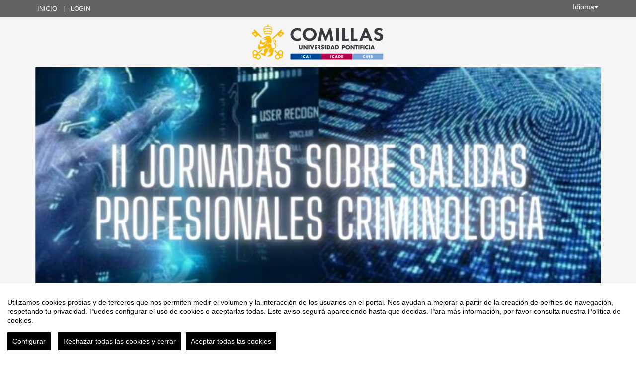

--- FILE ---
content_type: text/html
request_url: https://eventos.comillas.edu/97147/detail/ii-jornadas-sobre-salidas-profesionales-en-criminologia.html
body_size: 14619
content:
<!DOCTYPE html PUBLIC "-//W3C//DTD XHTML 1.0 Transitional//EN" "http://www.w3.org/TR/xhtml1/DTD/xhtml1-transitional.dtd">
<html xmlns="http://www.w3.org/1999/xhtml" xml:lang="es" lang="es">
	<head>
		<title>II Jornadas sobre salidas profesionales en Criminología - Inicio</title>
					<meta http-equiv="Content-Type" content="text/html;charset=utf-8" />
	<meta name="viewport" content="width=device-width, initial-scale=1.0">
	
	<!--[if IE]>
		<meta http-equiv="X-UA-Compatible" content="IE=EmulateIE10" />
	<!--<![endif]-->
			<meta name="author" content="SYMPOSIUM EVENTS" />
		<meta name="copyright" content="2026 SYMPOSIUM EVENTS" />
		<meta name="description" content="Fecha 29 de marzo de 2023 de 15:30 a 19:00. Salón de Actos, edificio B, Campus de Cantoblanco. Las jornadas sobre las principales salidas en Criminología tienen este año por objetivo compartir con todos los asistentes las experiencias y recomendaciones de exalumnos y profesionales de referencia, convirtiéndose en el espacio ideal para conocer nuevas oportunidades laborales.   " />
		<meta name="robots" content="all" />
			<meta property="og:type" content="website" />
		<meta property="og:title" content="II Jornadas sobre salidas profesionales en Criminología" />
		<meta property="og:image" content="https://eventos.comillas.edu/_files/_event/_97147/_header_img/_135678.jpg" />
		<meta property="og:url" content="https://eventos.comillas.edu/97147/detail/ii-jornadas-sobre-salidas-profesionales-en-criminologia.html" />
		<meta property="og:site_name" content="Universidad Pontificia Comillas" />
				<!-- !#CANONICAL URL -->

        <link rel="canonical" href="https://eventos.comillas.edu/97147/detail/ii-jornadas-sobre-salidas-profesionales-en-criminologia.html" />

        		<!-- END CANONICAL URL -->
		<link href="/turbine/css.php?files=jquery-ui/base/ui.core.cssp;jquery-ui/base/ui.theme.cssp;jquery-ui/base/ui.datepicker.cssp;event_detail/tickets_extra.cssp;plugins/humanmsg.cssp;event_detail/common.cssp&theme=free" type="text/css" rel="stylesheet" />

					<link rel='stylesheet' href='/css/plugins/fullcalendar-5.3.2/main.min.css' type='text/css' media='screen'>
		
		<script>
			var _SERVERURI = "https://eventos.comillas.edu/",
				_WEBCALURI = "webcal://eventos.comillas.edu/",
				_SERVER_NAME = "eventos.comillas.edu",
				_CAPTCHA_KEY = "6LfsW8YSAAAAAAkibI1rX4LfmcfJbFQpwdksohxK",
				_GMAP_API_KEY = "AIzaSyAEvoUj0WkGs-EL0DRVpq2TH0KnNGuWWJ0",
				_IS_LOGGED =false,
				_IS_PARTNER_SITE =true,
				_ENVIRONMENT = "stable",
				_LANGUAGE = "es",
				_IS_LOCAL =false,
				_TZ_OFFSET = -3600;
		</script>

					<link type="text/css" rel="stylesheet" href="/_files/_event/_97147/themes/default/css/styles.css"/>
		
						<script type="text/javascript" src="/js/jquery/jquery.3.6.2.min.js"></script>
		<script type="text/javascript" src="/js/lib/vendor/jquery-migrate.1.4.1.min.js"></script>
		<script type="text/javascript" src="/js/lib/vendor/jquery-migrate-3.4.0.min.js"></script>
		
		<script type="text/javascript" src="/js/lib/vendor/jquery-tools.min.js"></script>
		<script type="text/javascript" src="/js/lib/msgbox.js"></script>
		<script type="text/javascript">
			jQuery.uaMatch = function (ua) {
				ua = ua.toLowerCase();
				var match = /(chrome)[ \/]([\w.]+)/.exec(ua) ||
						/(webkit)[ \/]([\w.]+)/.exec(ua) ||
						/(opera)(?:.*version|)[ \/]([\w.]+)/.exec(ua) ||
						/(msie) ([\w.]+)/.exec(ua) ||
						ua.indexOf("compatible") < 0 && /(mozilla)(?:.*? rv:([\w.]+)|)/.exec(ua) ||
						[];
				return {
					browser: match[ 1 ] || "",
					version: match[ 2 ] || "0"
				};
			};
			// Don't clobber any existing jQuery.browser in case it's different
			if (!jQuery.browser) {
				matched = jQuery.uaMatch(navigator.userAgent);
				browser = {};
				if (matched.browser) {
					browser[matched.browser] = true;
					browser.version = matched.version;
				}

				// Chrome is Webkit, but Webkit is also Safari.
				if (browser.chrome) {
					browser.webkit = true;
				} else if (browser.webkit) {
					browser.safari = true;
				}

				jQuery.browser = browser;
			}
		</script>

		    <script src="/js/lib/vendor/brainsum_cookieconsent/cookieconsent.min.js"></script>
    
<script>
    window.CookieConsent.init({
        // More link URL on bar
        modalMainTextMoreLink: '/privacy/cookies',
        // Show reject all button on bar
        showRejectAllButton: true,
        // How lond to wait until bar comes up
        barTimeout: 0,
        // Look and feel
        theme: {
    barColor: '#FFFFFF',
    barTextColor: '#000000',
    barMainButtonColor: '#000000',
    barMainButtonTextColor: '#FFFFFF',
    modalMainButtonColor: '#000000',
    modalMainButtonTextColor: '#FFFFFF',
},
        customCSS: `#cconsent-bar button.consent-decline,
#cconsent-bar button.ccb__edit {line-height: normal;font-size: 14px;border: none;padding: 10px 10px;color: #FFFFFF;background-color: #000000;}
#cconsent-bar button.ccb__edit {text-decoration: none;}

@media (max-width: 600px) {
    #cconsent-modal .ccm__footer,
    #cconsent-bar .ccb__right {
        width: 100%;
        display: flex;
        flex-direction: column;
        align-items: center;
        justify-content: center;
    }
    #cconsent-modal .ccm__footer button,
    #cconsent-bar .ccb__right > div.ccb__button {
        width: 100%;
        display: flex;
        flex-direction: column;
        align-items: center;
        justify-content: center;
    }
    #cconsent-modal .ccm__footer button,
    #cconsent-bar .ccb__right button {
        width: 100%;
        margin: 5px 0 !important;
    }

}
`,
        language: {
            // Current language
            current: 'en',
            locale: {
                en: {
                    barMainText: "Utilizamos cookies propias y de terceros que nos permiten medir el volumen y la interacción de los usuarios en el portal. Nos ayudan a mejorar a partir de la creación de perfiles de navegación, respetando tu privacidad. Puedes configurar el uso de cookies o aceptarlas todas. Este aviso seguirá apareciendo hasta que decidas. Para más información, por favor consulta nuestra Política de cookies.",
                    barLinkSetting: "Configurar",
                    barBtnAcceptAll: "Aceptar todas las cookies",
                    barBtnRejectAll: "Rechazar todas las cookies y cerrar",
                    modalMainTitle: "Configurar el uso de cookies",
                    modalMainText: "A continuación, te mostramos el detalle de las cookies que usamos en la plataforma. Encontrarás la información detallada con la finalidad de cada una de ellas. Podrás autorizarlas o rechazarlas. Las cookies con categoría \"Estrictamente necesarias\" se instalarán siempre, ya que el portal no puede funcionar correctamente sin ellas. Haz clic en los encabezados de cada categoría para saber más y establecer tus preferencias. Ten en cuenta que bloquear algunos tipos de cookies puede afectar tu experiencia en el portal y los servicios que podemos ofrecer.",
                    modalBtnSave: "Aceptar la configuración que has establecido",
                    modalBtnAcceptAll: "Aceptar todas las cookies",
                    modalBtnRejectAll: "Rechazar todas las cookies y cerrar",
                    modalAffectedSolutions: "Elementos afectados:",
                    learnMore: "Política de cookies.",
                    on: "Si",
                    off: "No",
                }
            }
        },
        // List all the categories you want to display
        categories: {
            // Unique name
            // This probably will be the default category
            necessary: {
                // The cookies here are necessary and category cant be turned off.
                // Wanted config value  will be ignored.
                needed: true,
                // The cookies in this category will be let trough.
                // This probably should be false if not necessary category
                wanted: true,
                // If the checkbox is on or off at first run.
                checked: true,
                // Language settings for categories
                language: {
                    locale: {
                        en: {
                            name: "Cookies estrictamente necesarias",
                            description: "Estas cookies son necesarias para asegurar el funcionamiento básico del portal y no se pueden desactivar. Permiten identificar la sesión, acceder a partes de acceso restringido, utilizar elementos de seguridad durante la navegación, etc. Algunos partners pueden incluir sus propias funcionalidades por medio de scripts de Google Tag Manager.",
                        }
                    }
                }
            },
            analytics: {
                needed: false,
                wanted: false,
                checked: false,
                language: {
                    locale: {
                        en: {
                            name: "Cookies analíticas",
                            description: "Estas cookies de terceros tienen como objetivo obtener información sobre el rendimiento del portal y cómo se usa, pero no quién. Por ejemplo, nos sirve para contar el número de visitas que recibimos, hacer análisis estadístico sobre cómo llegan los usuarios a la plataforma (con la dirección, mediante buscadores, mediante enlaces...) y qué uso hacen del mismo. No se recaban datos personales ni información que pueda identificar personas."
                        }
                    }
                }
            }
        },
        // List actual services here
        services: {
            // Unique name
            analytics: {
                // Existing category Unique name
                // This example shows how to block Google Analytics
                category: 'analytics',
                // Type of blocking to apply here.
                // This depends on the type of script we are trying to block
                // Can be: dynamic-script, script-tag, wrapped, localcookie
                type: 'dynamic-script',
                // Only needed if "type: dynamic-script"
                // The filter will look for this keyword in inserted scipt tags
                // and block if match found
                search: ['analytics'],
                // List of known cookie names or Regular expressions matching
                // cookie names placed by this service.
                // These willbe removed from current domain and .domain.
                cookies: [
                    {
                        // Known cookie name.
                        name: '_gid',
                        // Expected cookie domain.
                        domain: `.${window.location.hostname}`
                    },
                    {
                        // Regex matching cookie name.
                        name: /^_ga/,
                        domain: `.${window.location.hostname}`
                    },
                    {
                        name: /^__utm.+/,
                        domain: `.${window.location.hostname}`
                    }
                ],
                language: {
                    locale: {
                        en: {
                            name: 'Google Analytics'
                        }
                    }
                }
            },
            symposium: {
                category: 'necessary',
                type: 'localcookie',
                cookies: [
                    {
                        name: 'symnposium_ci',
                        domain: `.${window.location.hostname}`
                    },
                    {
                        name: 'cconsent',
                        domain: `.${window.location.hostname}`
                    }
                ],
                language: {
                    locale: {
                        en: {
                            name: 'Symposium'
                        }
                    }
                }
            },
            gtm: {
                category: 'necessary',
                type: 'script-tag',
                search: ['googletagmanager'],
                cookies: [
                    {
                        name: /^_dc_gtm_UA-.+/,
                        domain: `.${window.location.hostname}`
                    }
                ],
                language: {
                    locale: {
                        en: {
                            name: 'Google Tag Manager'
                        }
                    }
                }
            }
        }
    });

    function onClickButtonConsent() {
        if (typeof CookieConsent !== 'undefined' &&
            window.CookieConsent.config.categories.analytics) {
            const isConsentEnabled = window.CookieConsent.config.categories.analytics.checked || false;
            if (isConsentEnabled) {
                if (typeof gtag === 'function') {
                    gtag('consent', 'update', {'analytics_storage': 'granted'});
                }
                return true;
            }
            // revoke consent for analytics cookies
            if (typeof gtag === 'function') {
                gtag('consent', 'update', {'analytics_storage': 'denied'});
            }
            // Remove cookies (GA4, UA, variants)
            document.cookie.split(';').forEach(function (cookie) {
                const name = cookie.split('=')[0].trim();
                if (/^_ga(_.*)?$/.test(name) || /^_gid$/.test(name) || /^_gat/.test(name)) {
                    document.cookie = name + '=; path=/; Expires=Thu, 01 Jan 1970 00:00:01 GMT;';
                }
            });
        }

    }

    setTimeout(() => {
        try {
            document.getElementById('ccm__footer__consent-modal-submit')?.addEventListener('click', onClickButtonConsent);
            document.getElementsByClassName('consent-decline')[0]?.addEventListener('click', onClickButtonConsent);
        } catch (e) {
            console.error('Error initializing CookieConsent:', e);
        }

    }, 1500);

</script>        
		<script type="text/javascript" src="/js/common.js+/js/new_event_detail/navigo.router.js+/js/jscolor.min.js+/js/event_detail/common.js+/js/handlebars/jquery.handlebars.js+/js/new_event_detail/color.overlay.js"></script>

		<script type="text/javascript" src="/js/lib/vendor/bootstrap/bootstrap.js"></script>

		<script type="text/javascript" src="/_files/_event/_97147/themes/default/partials/partials.handlebars"></script>
		<script type="text/javascript" src="/_files/_event/_97147/themes/default/templates/templates.handlebars"></script>

		<script type="text/javascript" src="/new_event_detail/lang"></script>
		<script type="text/javascript" src="/lang/js/common"></script>

		<!-- INIT -->
		<script type="text/javascript">
			var SYM = $.extend(SYM || {}, {data:{"OK":true,"id":"97147","has_detail":"1","title":"II Jornadas sobre salidas profesionales en Criminolog\u00eda","place":"Facultad de Ciencias Humanas y Sociales | UPCO, Calle Universidad Comillas, Madrid, Espa\u00f1a","place_detail":"","place_name":"Sal\u00f3n de Actos, edificio B. Campus de Cantoblanco. Universidad Pontificia Comillas","location_id":"4","date_ini":"2023-03-29 15:30:00","date_end":"2023-03-29 19:00:00","time_zone":"Europe\/Madrid","init_year":"2023","init_month":"03","init_day":"29","init_hour":"15","init_minute":"30","end_year":"2023","end_month":"03","end_day":"29","end_hour":"19","end_minute":"00","created":"2023-03-17 12:42:51","summary":null,"description":"<p style=\"text-align:justify; margin-bottom:11px\">Fecha 29 de marzo de 2023 de 15:30 a 19:00.<\/p>\n\n<p style=\"text-align:justify; margin-bottom:11px\">Sal\u00f3n de Actos, edificio B, Campus de Cantoblanco.<\/p>\n\n<p style=\"text-align:justify; margin-bottom:11px\"><span style=\"font-size:12pt\"><span style=\"line-height:107%\"><span style=\"font-family:\"Times New Roman\",serif\">Las jornadas sobre las principales salidas en Criminolog\u00eda tienen este a\u00f1o por objetivo compartir con todos los asistentes las experiencias y recomendaciones de exalumnos y profesionales de referencia, convirti\u00e9ndose en el espacio ideal para conocer nuevas oportunidades laborales. <\/span><\/span><\/span><\/p>\n\n<p style=\"text-align:justify; margin-bottom:11px\">\u00a0<\/p>\n","lat":"40.5519236","lng":"-3.6825416","owner":"37865","extra_data":null,"program":"<p style=\"text-align:justify; margin-bottom:11px\"><span style=\"font-size:12pt\"><span style=\"line-height:107%\"><span new=\"\" roman=\"\" style=\"font-family:\" times=\"\"><b>15.30h. <\/b>Presentaci\u00f3n.<\/span><\/span><\/span><\/p>\n\n<p style=\"text-align:justify; margin-bottom:11px\"><span style=\"font-size:12pt\"><span style=\"line-height:107%\"><span new=\"\" roman=\"\" style=\"font-family:\" times=\"\"><b>15.45h-16.30h. Primera mesa tem\u00e1tica con Alumni de la Universidad de Comillas.<\/b><\/span><\/span><\/span><\/p>\n\n<p style=\"text-align:justify; margin-bottom:11px\"><span style=\"font-size:12pt\"><span style=\"line-height:107%\"><span new=\"\" roman=\"\" style=\"font-family:\" times=\"\"><b>Moderadora acad\u00e9mica:\u00a0<\/b>Nereida Bueno Guerra, Coordinadora del Doble Grado en Psicolog\u00eda\u00a0y Criminolog\u00eda, Universidad Pontificia Comillas.\u00a0<\/span><\/span><\/span><\/p>\n\n<ul>\n\t<li style=\"text-align:justify; margin-left:8px\"><span style=\"font-size:12pt\"><span style=\"line-height:107%\"><span new=\"\" roman=\"\" style=\"font-family:\" times=\"\"><span style=\"line-height:107%\">Clara Bay\u00f3n Gonz\u00e1lez, Cyber Threat Intelligence Analyst en Deloittte (exalumna del doble grado en Psicolog\u00eda y Criminolog\u00eda).<\/span><\/span><\/span><\/span><\/li>\n\t<li style=\"text-align:justify; margin-bottom:11px; margin-left:8px\"><span style=\"font-size:12pt\"><span style=\"line-height:107%\"><span new=\"\" roman=\"\" style=\"font-family:\" times=\"\"><span style=\"line-height:107%\">Mar\u00eda Garc\u00eda-Calvo Conde, Junior Consultant en Capgemini Invent (exalumna del doble grado en Criminolog\u00eda y Trabajo Social).<\/span><\/span><\/span><\/span><\/li>\n<\/ul>\n\n<p style=\"text-align:justify; margin-bottom:11px\"><span style=\"font-size:12pt\"><span style=\"line-height:107%\"><span new=\"\" roman=\"\" style=\"font-family:\" times=\"\"><b>16.30h-16.45h. Descanso.<\/b><\/span><\/span><\/span><\/p>\n\n<p style=\"text-align:justify\"><span style=\"font-size:12pt\"><span style=\"line-height:normal\"><span new=\"\" roman=\"\" style=\"font-family:\" times=\"\"><b>16.45h-18.45h. <\/b><b>Segunda mesa tem\u00e1tica con profesionales de relevancia.<\/b><\/span><\/span><\/span><\/p>\n\n<p style=\"text-align:justify\"><span style=\"font-size:12pt\"><span style=\"line-height:normal\"><span new=\"\" roman=\"\" style=\"font-family:\" times=\"\"><b>Moderador acad\u00e9mico. <\/b><\/span><\/span><\/span><\/p>\n\n<p style=\"text-align:justify\"><span style=\"font-size:12pt\"><span style=\"line-height:107%\"><span new=\"\" roman=\"\" style=\"font-family:\" times=\"\"><b>Moderador profesional. <\/b>David Garc\u00eda Mar\u00edn: Business Manager de Bidaidea. Fundador de Sec2Crime.<\/span><\/span><\/span><\/p>\n\n<ul>\n\t<li style=\"text-align:justify; margin-left:8px\"><span style=\"font-size:12pt\"><span style=\"line-height:107%\"><span new=\"\" roman=\"\" style=\"font-family:\" times=\"\"><span style=\"line-height:107%\">Teresa Ruiz-Clavijo, Analista de Blanqueo de Capitales en CaixaBank Operational Services.<\/span><\/span><\/span><\/span><\/li>\n\t<li style=\"text-align:justify; margin-left:8px\"><span style=\"font-size:12pt\"><span style=\"line-height:normal\"><span new=\"\" roman=\"\" style=\"font-family:\" times=\"\">Javier Obispo Anguita, Risk Advisory- Consultor en BDO.<\/span><\/span><\/span><\/li>\n\t<li style=\"text-align:justify; margin-left:8px\"><span style=\"font-size:12pt\"><span style=\"line-height:107%\"><span new=\"\" roman=\"\" style=\"font-family:\" times=\"\">Representantes del Centro Nacional de Inteligencia (CNI):<\/span><\/span><\/span><\/li>\n\t<li style=\"text-align:justify; margin-left:8px\"><span style=\"font-size:12pt\"><span style=\"line-height:107%\"><span new=\"\" roman=\"\" style=\"font-family:\" times=\"\">Diana Nu\u00f1ez, T\u00e9cnico de talento del Instituto Nacional de Ciberseguridad de Espa\u00f1a (INCIBE).<\/span><\/span><\/span><\/li>\n\t<li style=\"text-align:justify; margin-left:8px\"><span style=\"font-size:12pt\"><span style=\"line-height:normal\"><span new=\"\" roman=\"\" style=\"font-family:\" times=\"\">Mikel Rufi\u00e1n Albarr\u00e1n, Director Global de Ciberseguridad e Inteligencia de Bidaidea.<\/span><\/span><\/span><\/li>\n<\/ul>\n\n<p style=\"text-align:justify; margin-bottom:11px\"><span style=\"font-size:12pt\"><span style=\"line-height:107%\"><span new=\"\" roman=\"\" style=\"font-family:\" times=\"\"><b><span style=\"line-height:107%\">18.45-19.00h.<\/span><\/b><span style=\"line-height:107%\"> Turno de preguntas y despedida.<\/span><\/span><\/span><\/span><\/p>\n","sponsors":null,"speakers":null,"attending_mode":"free","with_validation":false,"header_image":"\/_files\/_event\/_97147\/_header_img\/_135678.jpg","attending_link":null,"organizer_name":"Facultad de Ciencias Humanas y Sociales","active":"1","welcome_msg":null,"welcome_msg_active":false,"short_url":"","custom_domain":null,"event_url":"https:\/\/eventos.comillas.edu\/97147\/detail\/ii-jornadas-sobre-salidas-profesionales-en-criminologia.html","template":"277","enable_comments":"0","menu_config":"254","capacity":"190","statistics_visible":"0","capacity_visible":"1","type_id":"5","custom_type":"","telephone":null,"contact_email":"ivsanz@comillas.edu","custom_email_subject":null,"visible_in_emagister":true,"is_multi_lang":false,"language":"es","ganalytics":"G-9TQ15H8B8L","private_attendance_by_default":false,"lopd_template":"<p>\n <span style=\"color: rgb(92, 92, 92); line-height: 16px; font-family: Arial, Helvetica, sans-serif; font-size: 14px;\">Sus datos personales ser&aacute;n incorporados a los ficheros de la Universidad Pontificia Comillas para enviarle informaci&oacute;n sobre la oferta acad&eacute;mica de la Universidad. Le informamos de sus derechos de acceso, rectificaci&oacute;n, cancelaci&oacute;n y oposici&oacute;n, a ejercitar mediante solicitud dirigida a Secretar&iacute;a General en la C\/Alberto Aguilera 23, 28015 Madrid o a <a href=\"mailto:prodatos@secretaria.upcomillas.es?subject=prodatos@secretaria.upcomillas.es\">prodatos@<\/a><a href=\"mailto:prodatos@comillas.edu\">comillas.edu<\/a><\/span><\/p>\n","lopd_template_empty":true,"anonymous_review":false,"campus_id":"54","faculty_id":"323","in_agenda":false,"hidden_panels":{"widget_event_statistics":"widget_event_statistics","widget_twitter":true},"email_organizer_on_registration":false,"closed_event":"0","custom_template":null,"is_private":"0","private_token":"478b388164d1748538c1","show_in_agenda":"1","show_in_aggregators":null,"papers_types":[{"id":"97466","event_id":"97147","paper_category_id":null,"name":"Paper","unique_sha1":"39c467045a5508ddc2199a865e47818c706adf4d"}],"is_online":false,"currency_code":"EUR","event_format":"event","upcoming_event_reminder":"0","isPast":true,"isOngoing":false,"isFuture":false,"ee_url":"http:\/\/sym.symposium.events\/jornadas\/ii-jornadas-sobre-salidas-profesionales-en-criminologia\/97147","type_name":"Jornadas","used_languages":["es"],"hidden_languages":[],"show_only_used_languages":false,"allow_publish_setting":false,"allow_unpublish":false,"contact_email_from_owner":true,"template_menu_highlight_color":null,"template_menu_text_highlight_color":null,"template_menu_text_color":null,"template_menu_background_color":null,"template_menu_background_bar_color":null,"template_link_color":null,"template_header_background_color":null,"template_uses_custom_settings":false,"template_is_handlebars":true,"accepts_donations":false,"allow_multiple_inscriptions":"1","section":"detail","section_id":"ii-jornadas-sobre-salidas-profesionales-en-criminologia","time_zone_offset":-3600,"menu":[{"active":1,"link":"\/event_detail\/97147\/detail\/ii-jornadas-sobre-salidas-profesionales-en-criminologia.html","lang":"DETAIL","text":{"es":"Inicio","en":"Home","ca":"Inici","pt":"In\u00edcio","it":"Inizio","fr":"D\u00e9but"},"key":"detail","old_parent":"","is_section":0,"children":[],"order":0,"label":"Inicio"},{"active":1,"link":"\/event_detail\/97147\/dates\/ii-jornadas-sobre-salidas-profesionales-en-criminologia.html","lang":"DATES","text":{"es":"Fechas","en":"Dates","ca":"Dates","pt":"Datas","it":"Date","fr":"Dates"},"key":"dates","old_parent":"","is_section":0,"children":[],"order":1,"label":"Fechas"},{"active":1,"link":"\/event_detail\/97147\/programme\/ii-jornadas-sobre-salidas-profesionales-en-criminologia.html","lang":"PROGRAMME","text":{"es":"Programa","en":"Schedule","ca":"Programa","pt":"Programa","it":"Programma","fr":"Programme"},"key":"programme","old_parent":"","is_section":0,"children":[],"order":2,"label":"Programa"},{"active":1,"link":"\/event_detail\/97147\/attendees\/ii-jornadas-sobre-salidas-profesionales-en-criminologia.html","lang":"ATTENDEES","text":{"es":"Asistentes","en":"Attendees","ca":"Assistents","pt":"Assistentes","it":"Partecipanti","fr":"Participants"},"key":"attendees","old_parent":"","is_section":0,"children":[],"order":3,"label":"Asistentes"},{"active":1,"link":"#","lang":"SECTIONS","text":{"es":"M\u00e1s...","en":"More...","ca":"M\u00e9s...","pt":"Mais...","it":"Altro...","fr":"Plus..."},"key":"sections","old_parent":"","is_section":0,"children":[{"active":1,"link":"\/event_detail\/97147\/section\/42947\/poster.html","text":{"es":"P\u00d3STER","en":"P\u00d3STER","ca":"P\u00d3STER","pt":"P\u00d3STER","it":"P\u00d3STER","fr":"P\u00d3STER"},"key":"42947","old_parent":"sections","is_section":1,"section_id":"42947","section_title":"P\u00d3STER","section_sef_url":"poster","order":0,"label":"P\u00d3STER"}],"order":4,"label":"M\u00e1s..."}],"menu_elements":{"detail":{"active":1,"link":"\/event_detail\/97147\/detail\/ii-jornadas-sobre-salidas-profesionales-en-criminologia.html","lang":"DETAIL","text":{"es":"Inicio","en":"Home","ca":"Inici","pt":"In\u00edcio","it":"Inizio","fr":"D\u00e9but"},"key":"detail","old_parent":"","is_section":0,"children":[],"label":"Inicio"},"dates":{"active":1,"link":"\/event_detail\/97147\/dates\/ii-jornadas-sobre-salidas-profesionales-en-criminologia.html","lang":"DATES","text":{"es":"Fechas","en":"Dates","ca":"Dates","pt":"Datas","it":"Date","fr":"Dates"},"key":"dates","old_parent":"","is_section":0,"children":[],"label":"Fechas"},"programme":{"active":1,"link":"\/event_detail\/97147\/programme\/ii-jornadas-sobre-salidas-profesionales-en-criminologia.html","lang":"PROGRAMME","text":{"es":"Programa","en":"Schedule","ca":"Programa","pt":"Programa","it":"Programma","fr":"Programme"},"key":"programme","old_parent":"","is_section":0,"children":[],"label":"Programa"},"attendees":{"active":1,"link":"\/event_detail\/97147\/attendees\/ii-jornadas-sobre-salidas-profesionales-en-criminologia.html","lang":"ATTENDEES","text":{"es":"Asistentes","en":"Attendees","ca":"Assistents","pt":"Assistentes","it":"Partecipanti","fr":"Participants"},"key":"attendees","old_parent":"","is_section":0,"children":[],"label":"Asistentes"},"sections":{"active":1,"link":"#","lang":"SECTIONS","text":{"es":"M\u00e1s...","en":"More...","ca":"M\u00e9s...","pt":"Mais...","it":"Altro...","fr":"Plus..."},"key":"sections","old_parent":"","is_section":0,"children":{"42947":{"active":1,"link":"\/event_detail\/97147\/section\/42947\/poster.html","text":{"es":"P\u00d3STER","en":"P\u00d3STER","ca":"P\u00d3STER","pt":"P\u00d3STER","it":"P\u00d3STER","fr":"P\u00d3STER"},"key":"42947","old_parent":"sections","is_section":1,"section_id":"42947","section_title":"P\u00d3STER","section_sef_url":"poster"}},"label":"M\u00e1s..."},"42947":{"active":1,"link":"\/event_detail\/97147\/section\/42947\/poster.html","text":{"es":"P\u00d3STER","en":"P\u00d3STER","ca":"P\u00d3STER","pt":"P\u00d3STER","it":"P\u00d3STER","fr":"P\u00d3STER"},"key":"42947","old_parent":"sections","is_section":1,"section_id":"42947","section_title":"P\u00d3STER","section_sef_url":"poster","label":"P\u00d3STER"}},"image_file":{"id":"135678","name":"Cabecera","extension":"jpg","type":"event","type_id":"97147","context":"header_img","url":"\/_files\/_event\/_97147\/_header_img\/_135678.jpg","scribd_url":null,"file_size":"119775","mime":"image\/jpeg","description":"big_banner","uploader":"37865","upload_date":"2023-03-29 14:59:09","validated":"1"},"uses_big_banner":true,"categories":[{"code":"12","name":"CHS","partner":"61","parent_id":"21660","id":"21661","code_parent":"11","category_id":"61-12"}],"tags":[],"news":[],"active_language":"es","papers_categories":[],"sections":[{"id":"42947","event":"97147","title":"P\u00d3STER","contents":"<p><img alt=\"\" src=\"\/_files\/_event\/_97147\/_editorFiles\/file\/2%C2%AA%20Jornadas%20CRI.png\" style=\"width: 800px; height: 1422px;\" \/><\/p>\n"}],"tickets_created":1,"tickets_active":false,"donations_active":[],"stats":{"visits":"4179","confirmed":"157","attendees":157},"inject_html":"","opened":false,"opened_when":"REGISTRATION_FINISHED","opened_when_data":[],"tickets_available":0,"has_future_tickets":false,"waiting_list":false,"user_is_attending":false,"user_attendance_type":-1,"num_active_payment_receivers":1,"is_abstract_upload_open":false,"is_document_upload_open":false,"is_any_upload_open":false,"papers_settings":{"enable_abstracts":false,"enable_papers":false,"paper_filesize":-1,"abstract_length":-1},"abstract_limit":0,"final_document_opened":false,"share":{"facebook":"<!-- !#FBROOT -->\n<div id=\"fb-root\" style=\"display:none!important;\"><\/div>\n<script>\n\twindow.fbAsyncInit = function() {\n\t\tFB.init({\n\t\t\tappId: '203064043069260',\n\t\t\tstatus: true,\n\t\t\tcookie: true,\n\t\t\txfbml: true\n\t\t});\n\t};\n\t(function() {\n\t\tvar e = document.createElement('script'); e.async = true;\n\t\te.src = document.location.protocol +\n\t\t'\/\/connect.facebook.net\/es_ES\/all.js';\n\t\tdocument.getElementById('fb-root').appendChild(e);\n\t}());\n<\/script>\n<!-- END FBROOT -->\n<div class=\"fb-like\" data-send=\"false\" data-layout=\"button_count\" data-width=\"120\" data-show-faces=\"false\" data-action=\"like\"><\/div>\n","twitter":"<div id=\"twitter-share-container\">\r\n\t<a href=\"https:\/\/twitter.com\/share\" class=\"twitter-share-button\" data-lang=\"es\" >Tweet<\/a><script>!function(d,s,id){var js,fjs=d.getElementsByTagName(s)[0];if(!d.getElementById(id)){js=d.createElement(s);js.id=id;js.src=\"\/\/platform.twitter.com\/widgets.js\";fjs.parentNode.insertBefore(js,fjs);}}(document,\"script\",\"twitter-wjs\");<\/script>\r\n<\/div>","googleplus":"<div id=\"gplus-share-container\">\n\t<div class=\"g-plusone\" data-annotation=\"none\" data-size=\"medium\"><\/div>\n\t<script type=\"text\/javascript\">\n\t\twindow.___gcfg = {\n\t\t\tlang: 'es'\n\t\t};\n\t\t(function() {\n\t\t\tvar po = document.createElement('script'); po.type = 'text\/javascript'; po.async = true;\n\t\t\tpo.src = 'https:\/\/apis.google.com\/js\/plusone.js';\n\t\t\tvar s = document.getElementsByTagName('script')[0]; s.parentNode.insertBefore(po, s);\n\t\t})();\n\t<\/script>\n<\/div>"},"language_menu":"<li class=\"lang-op-es selected\"><a title=\"Espa\u00f1ol\" lang=\"es\" href=\"\/lang\/index\/es\">Espa\u00f1ol<\/a><\/li><li class=\"lang-op-en\"><a title=\"English\" lang=\"en\" href=\"\/lang\/index\/en\">English<\/a><\/li><li class=\"lang-op-ca\"><a title=\"Catal\u00e0\" lang=\"ca\" href=\"\/lang\/index\/ca\">Catal\u00e0<\/a><\/li><li class=\"lang-op-pt\"><a title=\"Portugu\u00eas\" lang=\"pt\" href=\"\/lang\/index\/pt\">Portugu\u00eas<\/a><\/li><li class=\"lang-op-it\"><a title=\"Italiano\" lang=\"it\" href=\"\/lang\/index\/it\">Italiano<\/a><\/li><li class=\"lang-op-fr\"><a title=\"Fran\u00e7ais\" lang=\"fr\" href=\"\/lang\/index\/fr\">Fran\u00e7ais<\/a><\/li>","recaptcha_sitekey":"6LdaY7cqAAAAAALrR9i-g40VIpUkUzODebbf40fv","recaptcha_encryptedString":"bylmYoqwDeoeb6ISHem54Jtxo17LFj04fizqdo2256ChdV9SWcP43E2UcstA5KyADB4TauvX0Hll-nhOMHwpgcmlcullnewsPAwMl3FNY-g","show_structured_data":true,"structured_tickets":[{"id":"67740","event_id":"97147","name":"Inscripci\u00f3n","date_opening":"2023-03-17 09:00:00","date_closing":"2023-03-28 23:59:00","description":"II Jornadas sobre salidas profesionales en Criminolog\u00eda","price":0,"tax":"21","currency_code":"EUR","available":"193","per_user_session":"1","visible":"1","extra_data":[],"is_donation":"0","is_group":null,"min_group":null,"max_group":null,"blocked_without_payment_method":false,"has_dates":false,"datepicker_opening":"17-03-2023","hour_opening":"09","min_opening":"00","datepicker_closing":"28-03-2023","hour_closing":"23","min_closing":"59","uge_found":"157","consumed":"157","waiting":0,"selectables":36,"date_closing_actual":"2023-03-28 23:59:00"}],"partner_name":"Universidad Pontificia Comillas","partner_site":false,"hide_registration_button":false,"enrolment_button":"<!-- !ENROLMENT BUTTON -->\r\n\t\t\t\t\t\t\t<p class=\"seats_available\">La inscripci\u00f3n ha finalizado.<\/p>\r\n\t\t\t<div id=\"enrolment-button\" class=\"disabled enrolment-button-container\"><a id=\"inscripcion\" class=\"disabled\" href=\"#\">Inscribirse<\/a><\/div>\r\n\t\t\t<!-- END ENROLMENT BUTTON -->"}});
			SYM.data.template_object = {"id":"277","name":"comillas-responsive","html":"{\"theme_responsive\":true,\"defaults\":{\"highlightColor\":\"#0066CC\",\"highlightContrastColor\":\"#FFFFFF\",\"headerColorBackground\":\"#F5F5F5\",\"headerFontColor\":\"#454545\",\"blockBackgroundColor\":\"#FFFFFF\",\"blockBorderColor\":\"#CCCCCC\",\"blockHeaderTextColor\":\"#777777\"}}","files":"","thumbnail":"jpg","max_main_items":"10","partner":"61","uses_classic_dates":"0","allow_big_banners":"0","uses_custom_menu_colors":"0","uses_custom_menu_bar_color":"0","uses_custom_hightlight_color":"0","uses_custom_header_background_color":"0","is_handlebars":true,"defaults":{"highlightColor":"#0066CC","highlightContrastColor":"#FFFFFF","headerColorBackground":"#F5F5F5","headerFontColor":"#454545","blockBackgroundColor":"#FFFFFF","blockBorderColor":"#CCCCCC","blockHeaderTextColor":"#777777"}};
			SYM.data.template_defaults = {"highlightColor":"#0066CC","highlightContrastColor":"#FFFFFF","headerColorBackground":"#F5F5F5","headerFontColor":"#454545","blockBackgroundColor":"#FFFFFF","blockBorderColor":"#CCCCCC","blockHeaderTextColor":"#777777"};
			SYM.data.template_customs = [];
			SYM.data.template_path = '/_files/_event/_97147/themes/default/';
			SYM.data._SERVERURI = _SERVERURI;
			SYM.data._SERVER_NAME = _SERVER_NAME;
			SYM.data.webcal_ics_url = noCache(_WEBCALURI + 'ics/event/97147.ics');
						SYM.data.externalPrivacyPolicyLink = "https://www.comillas.edu/es/protecciondedatos";
								</script>

				<script type="text/javascript" src="/js/handlebars/load.scripts.js+/js/handlebars/blocks.init.js+/js/handlebars/sections.init.js+/js/handlebars/helpers.js+/js/handlebars/blocks_scripts/event_news_block.js+/js/handlebars/blocks_scripts/event_twitter_block.js+/js/handlebars/blocks_scripts/event_comments_block.js+/js/handlebars/blocks_scripts/event_sponsors_block.js+/js/handlebars/blocks_scripts/event_speakers_block.js+/js/handlebars/blocks_scripts/event_dates_block.js+/js/handlebars/blocks_scripts/event_contact_block.js+/js/handlebars/blocks_scripts/event_spread_block.js+/js/handlebars/blocks_scripts/event_register_block.js+/js/handlebars/blocks_scripts/event_share_list_block.js+/js/handlebars/blocks_scripts/event_webinars_block.js+/js/handlebars/sections_scripts/event_calendar.js+/js/handlebars/sections_scripts/event_speakers.js+/js/handlebars/sections_scripts/event_programme.js+/js/handlebars/sections_scripts/event_sponsors.js+/js/handlebars/sections_scripts/event_news.js+/js/handlebars/sections_scripts/event_attendees.js+/js/handlebars/sections_scripts/event_section.js+/js/handlebars/sections_scripts/event_videos.js+/js/handlebars/sections_scripts/event_upload.js+/js/handlebars/sections_scripts/event_abstract.js+/js/handlebars/sections_scripts/event_tickets.js+/js/handlebars/sections_scripts/event_donations.js+/js/handlebars/sections_scripts/event_accepted_abstracts.js+/js/handlebars/sections_scripts/event_files.js+/js/handlebars/sections_scripts/event_organizers.js+/js/handlebars/sections_scripts/event_registration_form.js"></script>


					<script type="text/javascript" src="/_files/_event/_97147/themes/default/js/script.js"></script>
		
		
		<script type="text/javascript">
			/**
			 * Get the section title based on "section".
			 * If no section is given, current_section will be used.
			 * @param section 		String 		Optional
			 */
			SYMJS.get_section_title = function (section) {
				var cs = section || SYM.data.current_section;
				var title = '';
				if ( SYM.data.menu_elements &&
					typeof SYM.data.menu_elements[cs] !== 'undefined' &&
					typeof SYM.data.menu_elements[cs].label !== 'undefined'
				) {
					title = SYM.data.menu_elements[cs].label;
				};
				return title;
			};

			SYMJS.processData();

			SYM.data.allowed = 0;
			SYM.data.current_section = 'detail';
			SYM.data.current_section_title = SYMJS.get_section_title('detail');
			SYM.data.executed = 0;
			//SYM.data.menu[SYM.data.current_section].is_active = true;

			SYMJS.menu_active = function(section, section_id) {
				// Keep menu as oneliner
				if (false) {
					while ($('#event-menu-ul').height() >= $('#event-menu-ul li:first').height()*2) {
						if ($('#event-menu-ul .dropdown-menu:first').length) {
							var element = $('#event-menu-ul li:last').detach();
							$('#event-menu-ul .dropdown-menu:first').append(element);
						}
					}
				}
				// Set active class
				$('#event-menu-ul li.active').removeClass('active');
				if (section == 'section') {
					var selected = $('#event-menu-ul a').filter(function(c,el){return $(el).attr('data-section') == section_id;});
				} else {
					var selected = $('#event-menu-ul a').filter(function(c,el){return $(el).attr('data-template') == section;});
				}
				var parents = $(selected).parents('.dropdown');
				if (parents.length) {
					$(parents).addClass('active');
				}
				$(selected).parent().addClass('active');
			};

			SYMJS.bind_menu = function() {
				$('#event-menu-ul a, .event-menu a').unbind('click').click(function (e) {
					e.preventDefault();

					SYM.data.executed = 0;

					var section = $(this).attr('data-template');
					if (section == 'dropdown') {
						return;
					}

					if ($('.navbar-toggle').is(':visible')) {
						$('.navbar-toggle').click();
					}

					SYMJS.removeScrolls();
					if (typeof Handlebars.templates[section + '.tpl'] == 'undefined') {
						if (_ENVIRONMENT == 'testing') if (_ENVIRONMENT == 'testing') console.error('Template "' + section + '" is missing, rendering "detail"');
						section = 'detail';
					}

					switch(section) {
						case 'section':
							SYMJS.router.navigate(_SERVERURI+SYM.data.id+'/'+section+'/'+$(this).attr('data-section')+'/'+SYM.data.event_url.split('/').pop(), true);
							if (_ENVIRONMENT == 'testing') console.log('SYMJS.router.navigate = ' + _SERVERURI+SYM.data.id+'/'+section+'/'+$(this).attr('data-section')+'/'+SYM.data.event_url.split('/').pop());
							break;
						default:
							SYMJS.router.navigate(_SERVERURI+SYM.data.id+'/'+section+'/'+SYM.data.event_url.split('/').pop(), true);
							if (_ENVIRONMENT == 'testing') console.log('SYMJS.router.navigate = ' + _SERVERURI+SYM.data.id+'/'+section+'/'+SYM.data.event_url.split('/').pop());
							break;
					}
				});
			};

			SYMJS.gotoinit = function() {
				var section = 'detail';
				$('#content').render(section, SYM.data, function () {
					SYMJS.router.navigate(_SERVERURI+SYM.data.id+'/detail/'+SYM.data.event_url.split('/').pop(), true);
					SYMJS.blocks_init();
				});
			};

			$.fn.ready(function () {
				$.handlebars({
					templatePath: 'templates',
					templateExtension: 'tpl',
					partialPath: 'partials',
					partialExtension: 'ptl',
					partials: []
				});
				var path = window.location.pathname.split('/');
				$('#body').render('main', SYM.data, function () {
					$('#content').addClass(SYM.data.current_section + '_container');

					SYMJS.bind_menu();

					// js color
					$('.jscolor').each(function(i, o) {
						if (typeof o.jscolor == 'undefined' || !o.jscolor) {
							o.jscolor = new window.jscolor($(o).attr('id'));
						}
					});
				});

				$('body').on('render.handlebars', function (e, template) {
					if (_ENVIRONMENT == 'testing') console.log('rendered ' + template);
				});

				SYMJS.router = new Navigo(_SERVERURI.substr(0,_SERVERURI.length-1));

				SYMJS.router.on('#'+_SERVERURI+':id/:action/*', function (params) {
					var section = params.action;
					params.get = get_params();

					SYMJS.menu_active(section);

					//SYM.data.menu[SYM.data.current_section].is_active = false;
					$('#content').removeClass(SYM.data.current_section + '_container');
					SYM.data.current_section = section;
					SYM.data.current_section_title = SYMJS.get_section_title(section);
					//SYM.data.menu[SYM.data.current_section].is_active = true;
					$('#content').addClass(SYM.data.current_section + '_container');

					if(SYM.data.executed == 0){
						SYM.data.executed = 1;

						SYMJS.removeScrolls();
						$('#content').render(section, SYM.data, function () {
							SYMJS.blocks_init();
							if (typeof SYMJS[section] == 'undefined') {

							} else {
									SYMJS[section].init(params);
							}
						});

					}
				});

				SYMJS.router.on('/:host/:id/section/:section_id/*', function (params) {
					var section = 'section';
					params.get = get_params();

					SYMJS.menu_active(section, params.section_id);

					//SYM.data.menu[SYM.data.current_section].is_active = false;
					$('#content').removeClass(SYM.data.current_section + '_container');
					SYM.data.current_section = section;
					SYM.data.current_section_title = SYMJS.get_section_title(params.section_id);
					//SYM.data.menu[SYM.data.current_section].is_active = true;
					$('#content').addClass(SYM.data.current_section + '_container');

					if(SYM.data.executed == 0){
						SYM.data.executed = 1;

						SYMJS.removeScrolls();
						$('#content').render(section, SYM.data, function () {
							SYMJS.blocks_init();
							if (typeof SYMJS[section] == 'undefined') {

							} else {
								SYMJS[section].init(params);
							}
						});

					}
				});

				SYMJS.router.on('/:host/:id/registration_form/:user', function (params) {
					var section = 'registration_form';
					params.get = get_params();

					params.user = (typeof params.user != 'undefined') ? params.user.replace('.html', '') : '';

					SYMJS.menu_active(section);

					//SYM.data.menu[SYM.data.current_section].is_active = false;
					$('#content').removeClass(SYM.data.current_section + '_container');
					SYM.data.current_section = section;
					SYM.data.current_section_title = SYMJS.get_section_title(section);
					//SYM.data.menu[SYM.data.current_section].is_active = true;
					$('#content').addClass(SYM.data.current_section + '_container');

					if(SYM.data.executed == 0){
						SYM.data.executed = 1;

						SYMJS.removeScrolls();
						$('#content').render(section, SYM.data, function () {
							SYMJS.blocks_init();
							if (typeof SYMJS[section] == 'undefined') {

							} else {
								SYMJS[section].init(params);
							}
						});

					}
				});

				SYMJS.router.on('/:host/:id/:action/*', function (params) {
					var section = params.action;
					params.get = get_params();

					SYMJS.menu_active(section);

					//SYM.data.menu[SYM.data.current_section].is_active = false;
					$('#content').removeClass(SYM.data.current_section + '_container');
					SYM.data.current_section = section;
					SYM.data.current_section_title = SYMJS.get_section_title(section);
					//SYM.data.menu[SYM.data.current_section].is_active = true;
					$('#content').addClass(SYM.data.current_section + '_container');

					if(SYM.data.executed == 0){
						SYM.data.executed = 1;

						SYMJS.removeScrolls();
						$('#content').render(section, SYM.data, function () {
							SYMJS.blocks_init();
							if (typeof SYMJS[section] == 'undefined') {

							} else {
								SYMJS[section].init(params);
							}
						});

					}
				});

				SYMJS.router.on('/:host/:id/tickets.html*', function (params) {
					var section = 'tickets';
					params.get = get_params();

					SYMJS.menu_active(section);

					//SYM.data.menu[SYM.data.current_section].is_active = false;
					$('#content').removeClass(SYM.data.current_section + '_container');
					SYM.data.current_section = section;
					SYM.data.current_section_title = SYMJS.get_section_title(section);
					//SYM.data.menu[SYM.data.current_section].is_active = true;
					$('#content').addClass(SYM.data.current_section + '_container');

					if(SYM.data.executed == 0){
						SYM.data.executed = 1;

						SYMJS.removeScrolls();
						$('#content').render(section, SYM.data, function () {
							SYMJS.blocks_init();
							if (typeof SYMJS[section] == 'undefined') {

							} else {
								SYMJS[section].init(params);
							}
						});

					}
				});

				SYMJS.router.on('*', function (params) {
					if (_ENVIRONMENT == 'testing') console.log('router.on *');
					if (_ENVIRONMENT == 'testing') console.log(params);
					var section = 'detail';
					SYMJS.menu_active(section);
					SYM.data.current_section = section;
					SYM.data.current_section_title = SYMJS.get_section_title(section);
					if(SYM.data.executed == 0){
						SYM.data.executed = 1;

						SYMJS.removeScrolls();
						$('#content').render(section, SYM.data, function () {
							SYMJS.blocks_init();
							if (typeof SYMJS[section] == 'undefined') {

							} else {
								SYMJS[section].init(params);
							}
						});

					}
				});

				// Migration warning
				var migrationwarning = false;
				if (migrationwarning && typeof msgbox_infotop != 'undefined') {
					if (typeof localStorage != 'undefined') {
						var lastShow = new Date(localStorage.getItem('_MaintenanceWarning')),
							now = new Date(),
							diff = now.getTime() - lastShow.getTime(),
							hours = diff / (1000*60*60);

						if (hours < 1) {
							return;
						}

						localStorage.setItem('_MaintenanceWarning', now.toISOString());
					}
					var text = {
							'es' : 'La plataforma de eventos estará en mantenimiento el miércoles 19 de Octubre de 5:00 am a 9:00 am. Disculpen las molestias.',
							'en' : 'The events platform will be in maintenance mode on wednesday 19th of October from 5:00 am to 9:00 am. We apologize for any inconvenience.',
							'ca' : "La plataforma d'esdeveniments estarà en manteniment el dimecres 19 d'octubre de 05:00 a.m. a 09:00 a.m. Disculpeu les molèsteis."
						},
						lang = _LANGUAGE;
					if (typeof text[_LANGUAGE] == 'undefined') lang = 'es';
					msgbox_infotop(text[lang], 'migration-warning');
					setTimeout(function(){
						msgbox_close($('#migration-warning'));
					}, 10000);
				}

				// call to google analytics and checks if url comes from component click
				if (getAllUrlParams().cid) {
					SYM.TRACKER.trackEvent('symposium_from_vue_widget_event_click');
				}

			});

		</script>
		
<!-- Google Tag Manager -->
<script type="text/plain" data-consent="googletagmanager">(function(w,d,s,l,i){w[l]=w[l]||[];w[l].push({'gtm.start':
new Date().getTime(),event:'gtm.js'});var f=d.getElementsByTagName(s)[0],
j=d.createElement(s),dl=l!='dataLayer'?'&l='+l:'';j.async=true;j.src=
'//www.googletagmanager.com/gtm.js?id='+i+dl;f.parentNode.insertBefore(j,f);
})(window,document,'script','dataLayer','GTM-WW4G3M');</script>

    <script  type="text/plain" data-consent="googletagmanager" >(function(w,d,s,l,i){w[l]=w[l]||[];w[l].push({'gtm.start':
    new Date().getTime(),event:'gtm.js'});var f=d.getElementsByTagName(s)[0],
    j=d.createElement(s),dl=l!='dataLayer'?'&l='+l:'';j.async=true;j.src=
    '//www.googletagmanager.com/gtm.js?id='+i+dl;f.parentNode.insertBefore(j,f);
    })(window,document,'script','dataLayer','GTM-5J5WJF7');</script>

<!-- End Google Tag Manager -->
		
    <!-- Google tag (gtag.js) -->
    <script type="text/plain" data-consent="analytics" async src="https://www.googletagmanager.com/gtag/js?id=G-0QL3G80C1H"></script>
    <script type="text/plain" data-consent="analytics">
        window.dataLayer = window.dataLayer || [];
        function gtag() {
            dataLayer.push(arguments);
        }
        gtag('set', 'cookie_domain', 'none');
        gtag('js', new Date());


                    gtag('config', 'G-0QL3G80C1H');
                    gtag('config', 'G-9TQ15H8B8L');
            </script>
    <!-- End of Google Analytics -->

	</head>
	<body data-rendered="0.5045">
		
<!-- Google Tag Manager -->
    <noscript><iframe src="//www.googletagmanager.com/ns.html?id=GTM-WW4G3M"
    height="0" width="0" style="display:none;visibility:hidden" title="google tag manager body sym"></iframe></noscript>

<noscript><iframe src="//www.googletagmanager.com/ns.html?id=GTM-5J5WJF7"
height="0" width="0" style="display:none;visibility:hidden" title="google tag manager body partner"></iframe></noscript>

<!-- End Google Tag Manager -->
		<div id="body"></div>
				
<script type="application/ld+json">
{"@context":"http:\/\/schema.org","@type":"Event","location":{"@type":"Place","geo":{"@type":"GeoCoordinates","latitude":"40.5519236","longitude":"-3.6825416"},"address":{"@type":"PostalAddress","addressLocality":"Madrid","addressCountry":"Espa\u00f1a"},"name":"Universidad Pontificia Comillas","description":"Sal\u00f3n de Actos, edificio B. Campus de Cantoblanco. Universidad Pontificia Comillas"},"name":"II Jornadas sobre salidas profesionales en Criminolog\u00eda","startDate":"2023-03-29T15:30:00+02:00","endDate":"2023-03-29T19:00:00+02:00","url":"https:\/\/eventos.comillas.edu\/97147\/detail\/ii-jornadas-sobre-salidas-profesionales-en-criminologia.html","description":"Fecha 29 de marzo de 2023 de 15:30 a 19:00. \n Sal\u00f3n de Actos, edificio B, Campus de Cantoblanco.\n\n Las jornadas sobre las principales salidas en Criminolog\u00eda tienen este a\u00f1o por objetivo compartir con todos los asistentes las experiencias y recomendaciones de exalumnos y profesionales de referencia, convirti\u00e9ndose en el espacio ideal para conocer nuevas oportunidades laborales.\n\n \u00a0","organizer":"Eventos Universidad Pontificia Comillas","image":"http:\/\/eventos.comillas.edu\/_files\/_event\/_97147\/_header_img\/_135678.jpg","offers":[{"@type":"Offer","availability":"http:\/\/schema.org\/InStock","availabilityStarts":"2023-03-17T09:00:00+01:00","availabilityEnds":"2023-03-28T23:59:00+02:00","price":0,"priceCurrency":"EUR","validFrom":"2023-03-17T09:00:00+01:00","url":"https:\/\/eventos.comillas.edu\/97147\/tickets\/ii-jornadas-sobre-salidas-profesionales-en-criminologia.html"}],"isAccessibleForFree":"true"}</script>
	</body>
</html>

--- FILE ---
content_type: text/html
request_url: https://eventos.comillas.edu/event_detail/get_dates/97147?noCache=1769777970043.568832.0904449555
body_size: 216
content:
[{"id":0,"title":"Apertura de inscripciones","description":"","date":"2023-03-17 09:00:00","start":"2023-03-17 09:00:00","type":"attend_open","time_zone":"Europe\/Madrid","iso":"2023-03-17T09:00:00+01:00","timestamp":1679040000000},{"id":1,"title":"Cierre de inscripciones","description":"","date":"2023-03-28 23:59:00","start":"2023-03-28 23:59:00","type":"attend_close","time_zone":"Europe\/Madrid","iso":"2023-03-28T23:59:00+02:00","timestamp":1680040740000},{"id":2,"title":"Fecha de inicio","description":"","date":"2023-03-29 15:30:00","start":"2023-03-29 15:30:00","type":"date_ini","time_zone":"Europe\/Madrid","iso":"2023-03-29T15:30:00+02:00","timestamp":1680096600000},{"id":3,"title":"Fecha de fin","description":"","date":"2023-03-29 19:00:00","start":"2023-03-29 19:00:00","type":"date_end","time_zone":"Europe\/Madrid","iso":"2023-03-29T19:00:00+02:00","timestamp":1680109200000}]

--- FILE ---
content_type: text/html; charset=utf-8
request_url: https://accounts.google.com/o/oauth2/postmessageRelay?parent=https%3A%2F%2Feventos.comillas.edu&jsh=m%3B%2F_%2Fscs%2Fabc-static%2F_%2Fjs%2Fk%3Dgapi.lb.en.2kN9-TZiXrM.O%2Fd%3D1%2Frs%3DAHpOoo_B4hu0FeWRuWHfxnZ3V0WubwN7Qw%2Fm%3D__features__
body_size: 161
content:
<!DOCTYPE html><html><head><title></title><meta http-equiv="content-type" content="text/html; charset=utf-8"><meta http-equiv="X-UA-Compatible" content="IE=edge"><meta name="viewport" content="width=device-width, initial-scale=1, minimum-scale=1, maximum-scale=1, user-scalable=0"><script src='https://ssl.gstatic.com/accounts/o/2580342461-postmessagerelay.js' nonce="vjNBQmeUpL6D3LpRV4Ih0A"></script></head><body><script type="text/javascript" src="https://apis.google.com/js/rpc:shindig_random.js?onload=init" nonce="vjNBQmeUpL6D3LpRV4Ih0A"></script></body></html>

--- FILE ---
content_type: text/css;charset=utf-8
request_url: https://eventos.comillas.edu/turbine/css.php?files=jquery-ui/base/ui.core.cssp;jquery-ui/base/ui.theme.cssp;jquery-ui/base/ui.datepicker.cssp;event_detail/tickets_extra.cssp;plugins/humanmsg.cssp;event_detail/common.cssp&theme=free
body_size: 18904
content:
/*
Stylesheet generated by Turbine - http://turbine.peterkroener.de/
Version: 1.0.11
Path: /turbine
Benchmark: 0.0044772624969482
Browser: chrome
Browser version: 131
Browser engine: webkit
Browser engine version: 537.36
Platform: mac
Platform version: 10.157
Platform type: desktop
*/
.ui-helper-hidden {
	display: none;
}
.ui-helper-hidden-accessible {
	position: absolute;
	left: -99999999px;
}
.ui-helper-reset {
	margin: 0;
	padding: 0;
	border: 0;
	outline: 0;
	line-height: 1.3;
	text-decoration: none;
	font-size: 100%;
	list-style: none;
}
.ui-helper-clearfix:after {
	content: ".";
	display: block;
	height: 0;
	clear: both;
	visibility: hidden;
}
.ui-helper-clearfix {
	display: block;
}
* html .ui-helper-clearfix {
	height: 1%;
}
.ui-helper-zfix {
	width: 100%;
	height: 100%;
	top: 0;
	left: 0;
	position: absolute;
	-moz-opacity: 0; /* Added by opacity plugin */
	-webkit-opacity: 0; /* Added by opacity plugin */
	-khtml-opacity: 0; /* Added by opacity plugin */
	zoom: 1; /* Added by opacity plugin */
	opacity: 0;
	filter: progid:DXImageTransform.Microsoft.Alpha(opacity=0); /* Added by opacity plugin */
	-ms-filter: "progid:DXImageTransform.Microsoft.Alpha(opacity=0)"; /* Added by opacity plugin */
}
.ui-state-disabled {
	cursor: default !important;
}
.ui-icon {
	display: block;
	text-indent: -99999px;
	overflow: hidden;
	background-repeat: no-repeat;
}
.ui-widget-overlay {
	position: absolute;
	top: 0;
	left: 0;
	width: 100%;
	height: 100%;
}
.ui-widget-content {
	border: 1px solid #aaaaaa;
	background: #ffffff url(../cssp/jquery-ui/base/images/ui-bg_flat_75_ffffff_40x100.png) 50% 50% repeat-x;
	color: #222222;
}
.ui-widget-content a {
	color: #222222;
}
.ui-widget-header {
	border: 1px solid #aaaaaa;
	background: #cccccc url(../cssp/jquery-ui/base/images/ui-bg_highlight-soft_75_cccccc_1x100.png) 50% 50% repeat-x;
	color: #222222;
	font-weight: bold;
}
.ui-widget-header a {
	color: #222222;
}
.ui-state-default, .ui-widget-content .ui-state-default {
	border: 1px solid #d3d3d3;
	background: #e6e6e6 url(../cssp/jquery-ui/base/images/ui-bg_glass_75_e6e6e6_1x400.png) 50% 50% repeat-x;
	font-weight: normal;
	color: #555555;
	outline: none;
}
.ui-state-default a, .ui-state-default a:link, .ui-state-default a:visited {
	color: #555555;
	text-decoration: none;
	outline: none;
}
.ui-state-hover, .ui-widget-content .ui-state-hover, .ui-state-focus, .ui-widget-content .ui-state-focus {
	border: 1px solid #999999;
	background: #dadada url(../cssp/jquery-ui/base/images/ui-bg_glass_75_dadada_1x400.png) 50% 50% repeat-x;
	font-weight: normal;
	color: #212121;
	outline: none;
}
.ui-state-hover a, .ui-state-hover a:hover {
	color: #212121;
	text-decoration: none;
	outline: none;
}
.ui-state-active, .ui-widget-content .ui-state-active {
	border: 1px solid #aaaaaa;
	background: #ffffff url(../cssp/jquery-ui/base/images/ui-bg_glass_65_ffffff_1x400.png) 50% 50% repeat-x;
	font-weight: normal;
	color: #212121;
	outline: none;
}
.ui-state-active a, .ui-state-active a:link, .ui-state-active a:visited {
	color: #212121;
	outline: none;
	text-decoration: none;
}
.ui-state-highlight, .ui-widget-content .ui-state-highlight {
	border: 1px solid #fcefa1;
	background: #fbf9ee url(../cssp/jquery-ui/base/images/ui-bg_glass_55_fbf9ee_1x400.png) 50% 50% repeat-x;
	color: #363636;
}
.ui-state-highlight a, .ui-widget-content .ui-state-highlight a {
	color: #363636;
}
.ui-state-error, .ui-widget-content .ui-state-error {
	border: 1px solid #cd0a0a;
	background: #fef1ec url(../cssp/jquery-ui/base/images/ui-bg_glass_95_fef1ec_1x400.png) 50% 50% repeat-x;
	color: #cd0a0a;
}
.ui-state-error a, .ui-widget-content .ui-state-error a {
	color: #cd0a0a;
}
.ui-state-error-text, .ui-widget-content .ui-state-error-text {
	color: #cd0a0a;
}
.ui-state-disabled, .ui-widget-content .ui-state-disabled {
	-moz-opacity: .35; /* Added by opacity plugin */
	-webkit-opacity: .35; /* Added by opacity plugin */
	-khtml-opacity: .35; /* Added by opacity plugin */
	zoom: 1; /* Added by opacity plugin */
	opacity: .35;
	background-image: none;
	filter: progid:DXImageTransform.Microsoft.Alpha(opacity=35); /* Added by opacity plugin */
	-ms-filter: "progid:DXImageTransform.Microsoft.Alpha(opacity=35)"; /* Added by opacity plugin */
}
.ui-priority-primary, .ui-widget-content .ui-priority-primary {
	font-weight: bold;
}
.ui-priority-secondary, .ui-widget-content .ui-priority-secondary {
	-moz-opacity: .7; /* Added by opacity plugin */
	-webkit-opacity: .7; /* Added by opacity plugin */
	-khtml-opacity: .7; /* Added by opacity plugin */
	zoom: 1; /* Added by opacity plugin */
	opacity: .7;
	font-weight: normal;
	filter: progid:DXImageTransform.Microsoft.Alpha(opacity=70); /* Added by opacity plugin */
	-ms-filter: "progid:DXImageTransform.Microsoft.Alpha(opacity=70)"; /* Added by opacity plugin */
}
.ui-icon {
	width: 16px;
	height: 16px;
	background-image: url(../cssp/jquery-ui/base/images/ui-icons_222222_256x240.png);
}
.ui-widget-content .ui-icon {
	background-image: url(../cssp/jquery-ui/base/images/ui-icons_222222_256x240.png);
}
.ui-widget-header .ui-icon {
	background-image: url(../cssp/jquery-ui/base/images/ui-icons_222222_256x240.png);
}
.ui-state-default .ui-icon {
	background-image: url(../cssp/jquery-ui/base/images/ui-icons_888888_256x240.png);
}
.ui-state-hover .ui-icon, .ui-state-focus .ui-icon {
	background-image: url(../cssp/jquery-ui/base/images/ui-icons_454545_256x240.png);
}
.ui-state-active .ui-icon {
	background-image: url(../cssp/jquery-ui/base/images/ui-icons_454545_256x240.png);
}
.ui-state-highlight .ui-icon {
	background-image: url(../cssp/jquery-ui/base/images/ui-icons_2e83ff_256x240.png);
}
.ui-state-error .ui-icon, .ui-state-error-text .ui-icon {
	background-image: url(../cssp/jquery-ui/base/images/ui-icons_cd0a0a_256x240.png);
}
.ui-icon-carat-1-n {
	background-position: 0 0;
}
.ui-icon-carat-1-ne {
	background-position: -16px 0;
}
.ui-icon-carat-1-e {
	background-position: -32px 0;
}
.ui-icon-carat-1-se {
	background-position: -48px 0;
}
.ui-icon-carat-1-s {
	background-position: -64px 0;
}
.ui-icon-carat-1-sw {
	background-position: -80px 0;
}
.ui-icon-carat-1-w {
	background-position: -96px 0;
}
.ui-icon-carat-1-nw {
	background-position: -112px 0;
}
.ui-icon-carat-2-n-s {
	background-position: -128px 0;
}
.ui-icon-carat-2-e-w {
	background-position: -144px 0;
}
.ui-icon-triangle-1-n {
	background-position: 0 -16px;
}
.ui-icon-triangle-1-ne {
	background-position: -16px -16px;
}
.ui-icon-triangle-1-e {
	background-position: -32px -16px;
}
.ui-icon-triangle-1-se {
	background-position: -48px -16px;
}
.ui-icon-triangle-1-s {
	background-position: -64px -16px;
}
.ui-icon-triangle-1-sw {
	background-position: -80px -16px;
}
.ui-icon-triangle-1-w {
	background-position: -96px -16px;
}
.ui-icon-triangle-1-nw {
	background-position: -112px -16px;
}
.ui-icon-triangle-2-n-s {
	background-position: -128px -16px;
}
.ui-icon-triangle-2-e-w {
	background-position: -144px -16px;
}
.ui-icon-arrow-1-n {
	background-position: 0 -32px;
}
.ui-icon-arrow-1-ne {
	background-position: -16px -32px;
}
.ui-icon-arrow-1-e {
	background-position: -32px -32px;
}
.ui-icon-arrow-1-se {
	background-position: -48px -32px;
}
.ui-icon-arrow-1-s {
	background-position: -64px -32px;
}
.ui-icon-arrow-1-sw {
	background-position: -80px -32px;
}
.ui-icon-arrow-1-w {
	background-position: -96px -32px;
}
.ui-icon-arrow-1-nw {
	background-position: -112px -32px;
}
.ui-icon-arrow-2-n-s {
	background-position: -128px -32px;
}
.ui-icon-arrow-2-ne-sw {
	background-position: -144px -32px;
}
.ui-icon-arrow-2-e-w {
	background-position: -160px -32px;
}
.ui-icon-arrow-2-se-nw {
	background-position: -176px -32px;
}
.ui-icon-arrowstop-1-n {
	background-position: -192px -32px;
}
.ui-icon-arrowstop-1-e {
	background-position: -208px -32px;
}
.ui-icon-arrowstop-1-s {
	background-position: -224px -32px;
}
.ui-icon-arrowstop-1-w {
	background-position: -240px -32px;
}
.ui-icon-arrowthick-1-n {
	background-position: 0 -48px;
}
.ui-icon-arrowthick-1-ne {
	background-position: -16px -48px;
}
.ui-icon-arrowthick-1-e {
	background-position: -32px -48px;
}
.ui-icon-arrowthick-1-se {
	background-position: -48px -48px;
}
.ui-icon-arrowthick-1-s {
	background-position: -64px -48px;
}
.ui-icon-arrowthick-1-sw {
	background-position: -80px -48px;
}
.ui-icon-arrowthick-1-w {
	background-position: -96px -48px;
}
.ui-icon-arrowthick-1-nw {
	background-position: -112px -48px;
}
.ui-icon-arrowthick-2-n-s {
	background-position: -128px -48px;
}
.ui-icon-arrowthick-2-ne-sw {
	background-position: -144px -48px;
}
.ui-icon-arrowthick-2-e-w {
	background-position: -160px -48px;
}
.ui-icon-arrowthick-2-se-nw {
	background-position: -176px -48px;
}
.ui-icon-arrowthickstop-1-n {
	background-position: -192px -48px;
}
.ui-icon-arrowthickstop-1-e {
	background-position: -208px -48px;
}
.ui-icon-arrowthickstop-1-s {
	background-position: -224px -48px;
}
.ui-icon-arrowthickstop-1-w {
	background-position: -240px -48px;
}
.ui-icon-arrowreturnthick-1-w {
	background-position: 0 -64px;
}
.ui-icon-arrowreturnthick-1-n {
	background-position: -16px -64px;
}
.ui-icon-arrowreturnthick-1-e {
	background-position: -32px -64px;
}
.ui-icon-arrowreturnthick-1-s {
	background-position: -48px -64px;
}
.ui-icon-arrowreturn-1-w {
	background-position: -64px -64px;
}
.ui-icon-arrowreturn-1-n {
	background-position: -80px -64px;
}
.ui-icon-arrowreturn-1-e {
	background-position: -96px -64px;
}
.ui-icon-arrowreturn-1-s {
	background-position: -112px -64px;
}
.ui-icon-arrowrefresh-1-w {
	background-position: -128px -64px;
}
.ui-icon-arrowrefresh-1-n {
	background-position: -144px -64px;
}
.ui-icon-arrowrefresh-1-e {
	background-position: -160px -64px;
}
.ui-icon-arrowrefresh-1-s {
	background-position: -176px -64px;
}
.ui-icon-arrow-4 {
	background-position: 0 -80px;
}
.ui-icon-arrow-4-diag {
	background-position: -16px -80px;
}
.ui-icon-extlink {
	background-position: -32px -80px;
}
.ui-icon-newwin {
	background-position: -48px -80px;
}
.ui-icon-refresh {
	background-position: -64px -80px;
}
.ui-icon-shuffle {
	background-position: -80px -80px;
}
.ui-icon-transfer-e-w {
	background-position: -96px -80px;
}
.ui-icon-transferthick-e-w {
	background-position: -112px -80px;
}
.ui-icon-folder-collapsed {
	background-position: 0 -96px;
}
.ui-icon-folder-open {
	background-position: -16px -96px;
}
.ui-icon-document {
	background-position: -32px -96px;
}
.ui-icon-document-b {
	background-position: -48px -96px;
}
.ui-icon-note {
	background-position: -64px -96px;
}
.ui-icon-mail-closed {
	background-position: -80px -96px;
}
.ui-icon-mail-open {
	background-position: -96px -96px;
}
.ui-icon-suitcase {
	background-position: -112px -96px;
}
.ui-icon-comment {
	background-position: -128px -96px;
}
.ui-icon-person {
	background-position: -144px -96px;
}
.ui-icon-print {
	background-position: -160px -96px;
}
.ui-icon-trash {
	background-position: -176px -96px;
}
.ui-icon-locked {
	background-position: -192px -96px;
}
.ui-icon-unlocked {
	background-position: -208px -96px;
}
.ui-icon-bookmark {
	background-position: -224px -96px;
}
.ui-icon-tag {
	background-position: -240px -96px;
}
.ui-icon-home {
	background-position: 0 -112px;
}
.ui-icon-flag {
	background-position: -16px -112px;
}
.ui-icon-calendar {
	background-position: -32px -112px;
}
.ui-icon-cart {
	background-position: -48px -112px;
}
.ui-icon-pencil {
	background-position: -64px -112px;
}
.ui-icon-clock {
	background-position: -80px -112px;
}
.ui-icon-disk {
	background-position: -96px -112px;
}
.ui-icon-calculator {
	background-position: -112px -112px;
}
.ui-icon-zoomin {
	background-position: -128px -112px;
}
.ui-icon-zoomout {
	background-position: -144px -112px;
}
.ui-icon-search {
	background-position: -160px -112px;
}
.ui-icon-wrench {
	background-position: -176px -112px;
}
.ui-icon-gear {
	background-position: -192px -112px;
}
.ui-icon-heart {
	background-position: -208px -112px;
}
.ui-icon-star {
	background-position: -224px -112px;
}
.ui-icon-link {
	background-position: -240px -112px;
}
.ui-icon-cancel {
	background-position: 0 -128px;
}
.ui-icon-plus {
	background-position: -16px -128px;
}
.ui-icon-plusthick {
	background-position: -32px -128px;
}
.ui-icon-minus {
	background-position: -48px -128px;
}
.ui-icon-minusthick {
	background-position: -64px -128px;
}
.ui-icon-close {
	background-position: -80px -128px;
}
.ui-icon-closethick {
	background-position: -96px -128px;
}
.ui-icon-key {
	background-position: -112px -128px;
}
.ui-icon-lightbulb {
	background-position: -128px -128px;
}
.ui-icon-scissors {
	background-position: -144px -128px;
}
.ui-icon-clipboard {
	background-position: -160px -128px;
}
.ui-icon-copy {
	background-position: -176px -128px;
}
.ui-icon-contact {
	background-position: -192px -128px;
}
.ui-icon-image {
	background-position: -208px -128px;
}
.ui-icon-video {
	background-position: -224px -128px;
}
.ui-icon-script {
	background-position: -240px -128px;
}
.ui-icon-alert {
	background-position: 0 -144px;
}
.ui-icon-info {
	background-position: -16px -144px;
}
.ui-icon-notice {
	background-position: -32px -144px;
}
.ui-icon-help {
	background-position: -48px -144px;
}
.ui-icon-check {
	background-position: -64px -144px;
}
.ui-icon-bullet {
	background-position: -80px -144px;
}
.ui-icon-radio-off {
	background-position: -96px -144px;
}
.ui-icon-radio-on {
	background-position: -112px -144px;
}
.ui-icon-pin-w {
	background-position: -128px -144px;
}
.ui-icon-pin-s {
	background-position: -144px -144px;
}
.ui-icon-play {
	background-position: 0 -160px;
}
.ui-icon-pause {
	background-position: -16px -160px;
}
.ui-icon-seek-next {
	background-position: -32px -160px;
}
.ui-icon-seek-prev {
	background-position: -48px -160px;
}
.ui-icon-seek-end {
	background-position: -64px -160px;
}
.ui-icon-seek-first {
	background-position: -80px -160px;
}
.ui-icon-stop {
	background-position: -96px -160px;
}
.ui-icon-eject {
	background-position: -112px -160px;
}
.ui-icon-volume-off {
	background-position: -128px -160px;
}
.ui-icon-volume-on {
	background-position: -144px -160px;
}
.ui-icon-power {
	background-position: 0 -176px;
}
.ui-icon-signal-diag {
	background-position: -16px -176px;
}
.ui-icon-signal {
	background-position: -32px -176px;
}
.ui-icon-battery-0 {
	background-position: -48px -176px;
}
.ui-icon-battery-1 {
	background-position: -64px -176px;
}
.ui-icon-battery-2 {
	background-position: -80px -176px;
}
.ui-icon-battery-3 {
	background-position: -96px -176px;
}
.ui-icon-circle-plus {
	background-position: 0 -192px;
}
.ui-icon-circle-minus {
	background-position: -16px -192px;
}
.ui-icon-circle-close {
	background-position: -32px -192px;
}
.ui-icon-circle-triangle-e {
	background-position: -48px -192px;
}
.ui-icon-circle-triangle-s {
	background-position: -64px -192px;
}
.ui-icon-circle-triangle-w {
	background-position: -80px -192px;
}
.ui-icon-circle-triangle-n {
	background-position: -96px -192px;
}
.ui-icon-circle-arrow-e {
	background-position: -112px -192px;
}
.ui-icon-circle-arrow-s {
	background-position: -128px -192px;
}
.ui-icon-circle-arrow-w {
	background-position: -144px -192px;
}
.ui-icon-circle-arrow-n {
	background-position: -160px -192px;
}
.ui-icon-circle-zoomin {
	background-position: -176px -192px;
}
.ui-icon-circle-zoomout {
	background-position: -192px -192px;
}
.ui-icon-circle-check {
	background-position: -208px -192px;
}
.ui-icon-circlesmall-plus {
	background-position: 0 -208px;
}
.ui-icon-circlesmall-minus {
	background-position: -16px -208px;
}
.ui-icon-circlesmall-close {
	background-position: -32px -208px;
}
.ui-icon-squaresmall-plus {
	background-position: -48px -208px;
}
.ui-icon-squaresmall-minus {
	background-position: -64px -208px;
}
.ui-icon-squaresmall-close {
	background-position: -80px -208px;
}
.ui-icon-grip-dotted-vertical {
	background-position: 0 -224px;
}
.ui-icon-grip-dotted-horizontal {
	background-position: -16px -224px;
}
.ui-icon-grip-solid-vertical {
	background-position: -32px -224px;
}
.ui-icon-grip-solid-horizontal {
	background-position: -48px -224px;
}
.ui-icon-gripsmall-diagonal-se {
	background-position: -64px -224px;
}
.ui-icon-grip-diagonal-se {
	background-position: -80px -224px;
}
.ui-corner-tl {
	border-top-left-radius: 4px;
}
.ui-corner-tr {
	border-top-right-radius: 4px;
}
.ui-corner-bl {
	border-bottom-left-radius: 4px;
}
.ui-corner-br {
	border-radius-bottomright: 4px;
}
.ui-corner-top {
	border-top-left-radius: 4px;
	border-top-right-radius: 4px;
}
.ui-corner-bottom {
	border-bottom-left-radius: 4px;
	border-bottom-right-radius: 4px;
}
.ui-corner-right {
	border-top-right-radius: 4px;
	border-bottom-right-radius: 4px;
}
.ui-corner-left {
	border-top-left-radius: 4px;
	border-bottom-left-radius: 4px;
}
.ui-corner-all {
	border-radius: 4px;
}
.ui-widget-overlay {
	background: #aaaaaa url(../cssp/jquery-ui/base/images/ui-bg_flat_0_aaaaaa_40x100.png) 50% 50% repeat-x;
	-moz-opacity: .3; /* Added by opacity plugin */
	-webkit-opacity: .3; /* Added by opacity plugin */
	-khtml-opacity: .3; /* Added by opacity plugin */
	zoom: 1; /* Added by opacity plugin */
	opacity: .3;
	filter: progid:DXImageTransform.Microsoft.Alpha(opacity=30); /* Added by opacity plugin */
	-ms-filter: "progid:DXImageTransform.Microsoft.Alpha(opacity=30)"; /* Added by opacity plugin */
}
.ui-widget-shadow {
	margin: -8px 0 0 -8px;
	padding: 8px;
	background: #aaaaaa url(../cssp/jquery-ui/base/images/ui-bg_flat_0_aaaaaa_40x100.png) 50% 50% repeat-x;
	-moz-opacity: .3; /* Added by opacity plugin */
	-webkit-opacity: .3; /* Added by opacity plugin */
	-khtml-opacity: .3; /* Added by opacity plugin */
	zoom: 1; /* Added by opacity plugin */
	opacity: .3;
	border-radius: 8px;
	filter: progid:DXImageTransform.Microsoft.Alpha(opacity=30); /* Added by opacity plugin */
	-ms-filter: "progid:DXImageTransform.Microsoft.Alpha(opacity=30)"; /* Added by opacity plugin */
}
.ui-datepicker {
	width: 17em;
	padding: .2em .2em 0;
}
.ui-datepicker .ui-datepicker-header {
	position: relative;
	padding: .2em 0;
}
.ui-datepicker .ui-datepicker-prev, .ui-datepicker .ui-datepicker-next {
	position: absolute;
	top: 2px;
	width: 1.8em;
	height: 1.8em;
}
.ui-datepicker .ui-datepicker-prev-hover, .ui-datepicker .ui-datepicker-next-hover {
	top: 1px;
}
.ui-datepicker .ui-datepicker-prev {
	left: 2px;
}
.ui-datepicker .ui-datepicker-next {
	right: 2px;
}
.ui-datepicker .ui-datepicker-prev-hover {
	left: 1px;
}
.ui-datepicker .ui-datepicker-next-hover {
	right: 1px;
}
.ui-datepicker .ui-datepicker-prev span, .ui-datepicker .ui-datepicker-next span {
	display: block;
	position: absolute;
	left: 50%;
	margin-left: -8px;
	top: 50%;
	margin-top: -8px;
}
.ui-datepicker .ui-datepicker-title {
	margin: 0 2.3em;
	line-height: 1.8em;
	text-align: center;
}
.ui-datepicker .ui-datepicker-title select {
	float: left;
	font-size: 1em;
	margin: 1px 0;
}
.ui-datepicker select.ui-datepicker-month-year {
	width: 100%;
}
.ui-datepicker select.ui-datepicker-year {
	width: 49%;
}
.ui-datepicker .ui-datepicker-title select.ui-datepicker-year {
	float: right;
}
.ui-datepicker table {
	width: 100%;
	font-size: .9em;
	border-collapse: collapse;
	margin: 0 0 .4em;
}
.ui-datepicker th {
	padding: .7em .3em;
	text-align: center;
	font-weight: bold;
	border: 0;
}
.ui-datepicker td {
	border: 0;
	padding: 1px;
}
.ui-datepicker td span, .ui-datepicker td a {
	display: block;
	padding: .2em;
	text-align: right;
	text-decoration: none;
}
.ui-datepicker .ui-datepicker-buttonpane {
	background-image: none;
	margin: .7em 0 0 0;
	padding: 0 .2em;
	border-left: 0;
	border-right: 0;
	border-bottom: 0;
}
.ui-datepicker .ui-datepicker-buttonpane button {
	float: right;
	margin: .5em .2em .4em;
	cursor: pointer;
	padding: .2em .6em .3em .6em;
	width: auto;
	overflow: visible;
}
.ui-datepicker .ui-datepicker-buttonpane button.ui-datepicker-current {
	float: left;
}
.ui-datepicker.ui-datepicker-multi {
	width: auto;
}
.ui-datepicker-multi .ui-datepicker-group {
	float: left;
}
.ui-datepicker-multi .ui-datepicker-group table {
	width: 95%;
	margin: 0 auto .4em;
}
.ui-datepicker-multi-2 .ui-datepicker-group {
	width: 50%;
}
.ui-datepicker-multi-3 .ui-datepicker-group {
	width: 33.3%;
}
.ui-datepicker-multi-4 .ui-datepicker-group {
	width: 25%;
}
.ui-datepicker-multi .ui-datepicker-group-last .ui-datepicker-header {
	border-left-width: 0;
}
.ui-datepicker-multi .ui-datepicker-group-middle .ui-datepicker-header {
	border-left-width: 0;
}
.ui-datepicker-multi .ui-datepicker-buttonpane {
	clear: left;
}
.ui-datepicker-row-break {
	clear: both;
	width: 100%;
}
.ui-datepicker-rtl {
	direction: rtl;
}
.ui-datepicker-rtl .ui-datepicker-prev {
	right: 2px;
	left: auto;
}
.ui-datepicker-rtl .ui-datepicker-next {
	left: 2px;
	right: auto;
}
.ui-datepicker-rtl .ui-datepicker-prev:hover {
	right: 1px;
	left: auto;
}
.ui-datepicker-rtl .ui-datepicker-next:hover {
	left: 1px;
	right: auto;
}
.ui-datepicker-rtl .ui-datepicker-buttonpane {
	clear: right;
}
.ui-datepicker-rtl .ui-datepicker-buttonpane button {
	float: left;
}
.ui-datepicker-rtl .ui-datepicker-buttonpane button.ui-datepicker-current {
	float: right;
}
.ui-datepicker-rtl .ui-datepicker-group {
	float: right;
}
.ui-datepicker-rtl .ui-datepicker-group-last .ui-datepicker-header {
	border-right-width: 0;
	border-left-width: 1px;
}
.ui-datepicker-rtl .ui-datepicker-group-middle .ui-datepicker-header {
	border-right-width: 0;
	border-left-width: 1px;
}
.ui-datepicker-cover {
	display: block;
	position: absolute;
	z-index: -1;
	top: -4px;
	left: -4px;
	width: 200px;
	height: 200px;
	filter: mask();
}
input[type="checkbox"].button-switch {
	position: relative;
	appearance: none;
	-webkit-appearance: none;
	outline: none;
	width: 40px !important;
	height: 24px;
	background-color: #ffffff;
	border: 1px solid #D9DADC;
	-moz-border-radius: 50px; /* Added by border radius plugin */
	-webkit-border-radius: 50px; /* Added by border radius plugin */
	-khtml-border-radius: 50px; /* Added by border radius plugin */
	border-radius: 50px; /* Added by border radius plugin */
	box-shadow: inset -20px 0 0 0 #ffffff;
	transition-duration: 200ms;
}
input[type="checkbox"].button-switch:hover {
	cursor: pointer;
}
input[type="checkbox"].button-switch:after {
	content: "";
	position: absolute;
	top: 1px;
	left: 1px;
	width: 20px;
	height: 20px;
	background-color: transparent;
	-moz-border-radius: 50%; /* Added by border radius plugin */
	-webkit-border-radius: 50%; /* Added by border radius plugin */
	-khtml-border-radius: 50%; /* Added by border radius plugin */
	border-radius: 50%; /* Added by border radius plugin */
	box-shadow: 2px 2px 4px rgba(0,0,0,0.2);
}
input[type="checkbox"].button-switch:checked {
	border-color: #4ED164;
	box-shadow: inset 16px 0 0 0 #4ED164;
}
input[type="checkbox"].button-switch:checked:after {
	left: 16px;
	box-shadow: -2px 2px 3px rgba(0,0,0,0.05);
}
input[type="checkbox"].button-switch:focus {
	outline: none !important;
}
.managed_registration {
	padding-top: 20px;
}
.managed_registration label {
	float: left;
	line-height: 24px;
	color: #000;
	width: auto!important;
}
.managed_registration label.double-label-checkbox-off {
	color: #828282;
}
.managed_registration input[type="checkbox"] {
	display: inline-block;
	float: left;
	margin: 0 0 0 5px;
}
.managed_registration_block {
	display: none;
	clear: both;
}
.managed_registration_manager {
	float: left;
	width: 90%;
	padding: 10px 30px 30px 30px;
	margin: 20px 0px;
	border: 1px solid #ccc;
	-moz-border-radius: 5px; /* Added by border radius plugin */
	-webkit-border-radius: 5px; /* Added by border radius plugin */
	-khtml-border-radius: 5px; /* Added by border radius plugin */
	border-radius: 5px; /* Added by border radius plugin */
}
.managed_registration_manager h3 {
	text-transform: uppercase;
}
.managed_registration_manager label {
	float: left;
	clear: left;
	margin-top: 10px;
}
.managed_registration_manager input {
	float: left;
	clear: left;
	width: 300px;
}
.managed_registration_manager input.double-label-checkbox {
	clear: none;
}
.managed_registration_manager input.double-label-checkbox.margin {
	margin-left: 10px;
}
.managed_registration_manager p.error {
	float: left;
	clear: left;
}
.managed_registration_manager p.half {
	width: 50%;
	float: left;
}
.managed_registration_terms {
	float: left;
	padding: 10px 0px;
	width: 100%;
}
.managed_registration_terms .checkbox_question {
	float: left;
	clear: left;
	width: 100%;
	margin-bottom: 10px;
}
.managed_registration_terms .checkbox_question.solo_checkbox {
	padding-left: 60px;
}
.managed_registration_terms .checkbox_question.read_more {
	padding-left: 130px;
}
.managed_registration_terms .question_response {
	float: left;
	width: 50px;
}
.managed_registration_terms p.error {
	margin-top: 10px;
	text-align: left;
	padding-left: 70px;
	clear: left;
}
.managed_registration_terms span {
	display: inline-block;
	line-height: 18px;
	padding-left: 10px;
	width: 60%;
}
.managed_registration_terms .solo_checkbox> span {
	width: 70%;
}
.managed_registration_terms .solo_checkbox> span span {
	width: 80%;
}
.masked_radio_check_wrapper {
	position: relative;
	margin-right: 10px;
}
.masked_radio_check_wrapper label {
	display: block;
	margin-bottom: 12px;
	padding-left: 5px;
	position: relative;
	color: #828282;
}
.masked_radio_check_wrapper label input[type='radio'], .masked_radio_check_wrapper label input[type='checkbox'] {
	position: absolute;
	top: 0px;
	left: 30px;
	width: 22px;
	border: 0;
	box-shadow: none;
	padding: 0;
	opacity: 0;
}
.masked_radio_check_wrapper label div.img-div {
	width: 0;
	height: 0;
	padding-top: 22px;
	padding-left: 22px;
	position: absolute;
	top: -2px;
	left: 30px;
	background-repeat: no-repeat;
}
.masked_radio_check_wrapper label > input[type='radio'] + .img-div {
	background-image: url('/imgs/mobile_app/tickets/radio--off.png');
	zoom: 1; /* Modified by background-gradient plugin */
	filter: progid:DXImageTransform.Microsoft.gradient(enabled:false); /* Modified by background-gradient plugin */
	-ms-filter: "progid:DXImageTransform.Microsoft.gradient(enabled:false)"; /* Modified by background-gradient plugin */
}
.masked_radio_check_wrapper label > input[type='radio']:checked + .img-div {
	background-image: url('/imgs/mobile_app/tickets/radio--on.png');
	zoom: 1; /* Modified by background-gradient plugin */
	filter: progid:DXImageTransform.Microsoft.gradient(enabled:false); /* Modified by background-gradient plugin */
	-ms-filter: "progid:DXImageTransform.Microsoft.gradient(enabled:false)"; /* Modified by background-gradient plugin */
}
.masked_radio_check_wrapper label > input[type='checkbox'] + .img-div, .masked_radio_check_wrapper label > input[type='radio'].radio_checkbox + .img-div {
	background-image: url('/imgs/mobile_app/tickets/checkbox--off.png');
	zoom: 1; /* Modified by background-gradient plugin */
	filter: progid:DXImageTransform.Microsoft.gradient(enabled:false); /* Modified by background-gradient plugin */
	-ms-filter: "progid:DXImageTransform.Microsoft.gradient(enabled:false)"; /* Modified by background-gradient plugin */
}
.masked_radio_check_wrapper label > input[type='checkbox']:checked + .img-div, .masked_radio_check_wrapper label > input[type='radio'].radio_checkbox:checked + .img-div {
	background-image: url('/imgs/mobile_app/tickets/checkbox--on.png');
	zoom: 1; /* Modified by background-gradient plugin */
	filter: progid:DXImageTransform.Microsoft.gradient(enabled:false); /* Modified by background-gradient plugin */
	-ms-filter: "progid:DXImageTransform.Microsoft.gradient(enabled:false)"; /* Modified by background-gradient plugin */
}
.registration_terms_textblock {
	margin: 40px 0;
	display: inline-block;
	width: 100%;
	margin-top: 20px;
	margin-bottom: 10px;
	margin-bottom: 20px;
	max-height: 150px;
	max-height: 320px;
	overflow-y: auto;
	background-color: white;
	border: 1px solid #ccc;
	padding: 20px;
	overflow: auto;
	-moz-border-radius: 3px; /* Added by border radius plugin */
	-webkit-border-radius: 3px; /* Added by border radius plugin */
	-khtml-border-radius: 3px; /* Added by border radius plugin */
	border-radius: 3px; /* Added by border radius plugin */
}
.privacy_document_table {
	width: 100%;
	float: left;
	background: #f5f5f5;
	zoom: 1; /* Modified by background-gradient plugin */
	padding: 10px;
	font-size: 12px;
	color: #909090;
	filter: progid:DXImageTransform.Microsoft.gradient(enabled:false); /* Modified by background-gradient plugin */
	-ms-filter: "progid:DXImageTransform.Microsoft.gradient(enabled:false)"; /* Modified by background-gradient plugin */
}
.privacy_document_table p {
	color: #909090;
	padding: 5px;
	font-weight: bold;
	font-size: 16px;
}
.privacy_document_table table {
	margin-top: 10px;
	background-color: #f5f5f5;
}
.privacy_document_table table tr td {
	padding: 10px 5px;
	vertical-align: top;
	font-weight: bold;
}
.privacy_document_table table tr td p {
	padding: 0px;
	font-weight: normal;
	font-size: 12px;
	margin-bottom: 0px!important;
}
.privacy_document_table table tr td a {
	color: #909090;
	text-decoration: underline;
}
.privacy_document_table table tr.odd td {
	background-color: #e8e8e8;
}
body.event_detail #main .event_column_left.tickets #available_tickets {
	overflow: hidden;
}
.ticket_form_parent {
	clear: both;
}
#pay_gurum {
	float: left;
	width: 900px;
	margin: 0 auto;
}
#pay_gurum .confirmation {
	overflow: hidden;
	margin-top: 20px;
}
#pay_gurum .confirmation input, #pay_gurum .confirmation select {
	width: 30%;
	float: left;
	clear: both;
}
#pay_gurum .confirmation label {
	width: 100%;
	float: left;
}
#pay_gurum .invoicing {
	width: 100%;
	float: left;
	margin-top: 20px;
}
#pay_gurum .invoicing .concept, #pay_gurum .invoicing .amount {
	float: left;
}
#pay_gurum .invoicing .amount {
	margin-left: 30px;
	clear: right;
}
#pay_gurum .invoicing .data_selector {
	float: left;
	width: 100%;
	margin: 10px 0 10px;
}
#pay_gurum .invoicing .invoice_data {
	float: left;
	width: 100%;
}
#pay_gurum .invoicing .invoice_data label {
	float: left;
	clear: both;
}
#pay_gurum .invoicing .invoice_data input, #pay_gurum .invoicing .invoice_data select {
	float: left;
	clear: both;
	width: 40%;
}
#pay_gurum .guruminput {
	overflow: hidden;
	margin-top: 10px;
}
#pay_gurum #checkout_gurum {
	margin: 20px;
}
.comunication_file {
	word-break: break-all;
	max-width: 400px;
}
div.warning {
	clear: both;
}
.tooltip .tooltip-arrow {
	border-top-color: #4185f3 !important;
}
.tooltip .tooltip-inner {
	width: 288px;
	max-width: 288px;
	text-align: left;
	white-space: pre-line;
	color: #ffffff;
	border-color: #4185f3;
	background-color: #4185f3;
}
.tooltip .tooltip-inner * {
	color: white;
}
.buyer-coupon-block {
	margin: 8px;
}
.buyer-coupon-block label.coupon_label {
	display: inline-block;
}
.buyer-coupon-block input.coupon_input {
	padding: 4px 8px;
	margin: 0px 8px;
	-moz-border-radius: 4px; /* Added by border radius plugin */
	-webkit-border-radius: 4px; /* Added by border radius plugin */
	-khtml-border-radius: 4px; /* Added by border radius plugin */
	border-radius: 4px; /* Added by border radius plugin */
	border: 1px solid #ddd;
}
#tickets #tickets_review .invoicing_history_form {
	width: auto;
}
#tickets #tickets_review .invoicing_history_form .invoicing_history_form_wrapper .invoicing_row label span.mandatory {
	color: red;
	font-weight: bold;
	float: none;
}
#tickets #tickets_review .invoicing_history_form span {
	float: none !important;
}
#tickets .icon {
	padding-left: 0;
}
#tickets .icon.bulb, #tickets .icon.user, #tickets .icon.email, #tickets .icon.lock, #tickets .icon.money, #tickets .icon.form, #tickets .icon.idcard {
	background: none !important;
	zoom: 1; /* Modified by background-gradient plugin */
	filter: progid:DXImageTransform.Microsoft.gradient(enabled:false); /* Modified by background-gradient plugin */
	-ms-filter: "progid:DXImageTransform.Microsoft.gradient(enabled:false)"; /* Modified by background-gradient plugin */
}
#tickets .icon.info {
	padding-left: 25px !important;
}
.tickets .icon.form {
	background: none !important;
	zoom: 1; /* Modified by background-gradient plugin */
	filter: progid:DXImageTransform.Microsoft.gradient(enabled:false); /* Modified by background-gradient plugin */
	-ms-filter: "progid:DXImageTransform.Microsoft.gradient(enabled:false)"; /* Modified by background-gradient plugin */
}
#available_tickets ul.ticket_data li.ticket_price.free {
	color: #3498db;
	font-weight: bold;
}
.uploader .bar {
	clear: both;
	margin-top: 0;
	width: 0%;
	max-width: 502px;
	height: 3px;
	background-color: green;
}
#tickets_review #transfer_checkout_form label.radio, #tickets_review #creditcardform label.radio, #tickets_review #cecacardform label.radio, #tickets_review #elavonform label.radio, #tickets_review #openpayform label.radio, #tickets_review .payment_container label.radio {
	display: inline-block;
	margin: 0;
	padding: 0;
	padding: 10px;
}
#tickets_review #transfer_checkout_form label.radio input[type="radio"], #tickets_review #creditcardform label.radio input[type="radio"], #tickets_review #cecacardform label.radio input[type="radio"], #tickets_review #elavonform label.radio input[type="radio"], #tickets_review #openpayform label.radio input[type="radio"], #tickets_review .payment_container label.radio input[type="radio"] {
	width: auto;
	margin-right: 4px;
}
#tickets_review .box-wrapper {
	border: 1px solid;
	width: fit-content;
	padding: 8px;
}
#tickets_review .buyer_country {
	width: 100%;
}
.invoicing_history_form fieldset.invoicing_fieldset {
	border: 1px solid #c0c0c0;
	padding: 20px;
}
.invoicing_history_form fieldset.invoicing_fieldset .invoicing_title {
	border: none;
	width: auto;
	padding: 0px 10px;
	margin-bottom: 0;
}
.invoicing_history_form fieldset.invoicing_fieldset .legend_text {
	margin: -16px 0px 20px 10px;
	font-style: italic;
	font-weight: 600;
}
.invoicing_history_form p.custom-error {
	color: #c13d3d;
	padding: 0px 10px 0px 0px;
	margin: 10px 0px 10px 0px;
}
table.reg_form_table tr td {
	padding: 10px 10px !important;
}
table.reg_form_table tr.odd {
	background: #f6f6f6;
	zoom: 1; /* Modified by background-gradient plugin */
	filter: progid:DXImageTransform.Microsoft.gradient(enabled:false); /* Modified by background-gradient plugin */
	-ms-filter: "progid:DXImageTransform.Microsoft.gradient(enabled:false)"; /* Modified by background-gradient plugin */
}
fieldset#reg_form_fieldset.preview li > label {
	float: left;
	min-width: 100px;
	padding: 10px;
	width: 50%;
}
fieldset#reg_form_fieldset.preview li div.select_option, fieldset#reg_form_fieldset.preview div.radio_pair {
	float: right;
	clear: left !important;
	margin-top: -34px;
	width: 50%;
}
fieldset#reg_form_fieldset.preview li div.select_option label, fieldset#reg_form_fieldset.preview div.radio_pair label {
	margin-left: 3px;
	padding-top: 2px;
}
fieldset#reg_form_fieldset.preview li input[type=text] {
	max-width: 300px;
	float: right;
	margin: 10px 30px 10px 0;
	height: 25px;
}
fieldset#reg_form_fieldset.preview li:nth-child(even) {
	background: #f7f7f7;
	zoom: 1; /* Modified by background-gradient plugin */
	filter: progid:DXImageTransform.Microsoft.gradient(enabled:false); /* Modified by background-gradient plugin */
	-ms-filter: "progid:DXImageTransform.Microsoft.gradient(enabled:false)"; /* Modified by background-gradient plugin */
}
fieldset#reg_form_fieldset.preview position: inherit {
	margin-left: 52%;
}
fieldset#reg_form_fieldset.preview li div.uploader a.a_download {
	display: none;
}
fieldset#reg_form_fieldset.preview li select#attendance_type {
	clear: left;
	margin: 0;
	padding: 0;
	font-size: 1rem;
}
fieldset#reg_form_fieldset.preview li p:first-of-type {
	display: none;
	clear: left;
}
fieldset#reg_form_fieldset.preview span.select2-container--default {
	width: 316px !important;
	padding-left: 15px;
}
fieldset#reg_form_fieldset.preview li select {
	width: 50%;
	height: 25px;
	margin-top: 5px;
	max-width: 300px;
	margin-left: 15px;
}
fieldset#reg_form_fieldset.preview li div button.button_small {
	position: relative;
	bottom: 25px;
	left: 50%;
}
fieldset#reg_form_fieldset.preview li textarea {
	margin: 10px;
	width: 50% !important;
	float: right;
	margin-top: -30px;
	height: 60px;
}
body.event_detail #main .event_column_left.tickets .box-wrapper label.radio {
	width: auto;
}
body.event_detail #main .event_column_left.tickets .permitir_factura_electronica label.radio {
	width: auto;
}
form.sym .input-group {
	position: relative;
	display: table;
	border-collapse: separate;
	width: 100%;
}
form.sym .input-group label {
	with: 100%;
	display: block;
}
form.sym .input-group input, form.sym .input-group select, form.sym .input-group radio, form.sym .input-group checkbox {
	width: 100%;
	margin-bottom: 12px;
	padding: 8px 14px;
}
form.sym .input-group input.input-group__input--error, form.sym .input-group select.input-group__input--error, form.sym .input-group radio.input-group__input--error, form.sym .input-group checkbox.input-group__input--error {
	border: 1px solid red;
}
form.sym .input-group p.input-group__validation.input-group__validation--error {
	color: red;
}
.accommodations-container {
	width: 100%;
	display: flex;
	flex-flow: column;
	flex-wrap: wrap;
}
.accommodations-container .accommodation {
	width: 100%;
	display: flex;
	flex-flow: row;
	padding: 16px;
	margin-bottom: 12px;
	background-color: #e9ecef;
	-moz-border-radius: 3px; /* Added by border radius plugin */
	-webkit-border-radius: 3px; /* Added by border radius plugin */
	-khtml-border-radius: 3px; /* Added by border radius plugin */
	border-radius: 3px; /* Added by border radius plugin */
	flex-wrap: wrap;
	gap: 4px;
	transition: all 1s;
	font-size: 1.2rem;
}
.accommodations-container .accommodation .accommodation__image {
	width: 33%;
	padding-top: 18.65%;
	height: 0px;
	background-color: white;
	background-position: 50% 50%;
	background-size: cover;
	flex-grow: 1;
}
.accommodations-container .accommodation .accommodation__info {
	display: flex;
	width: 66%;
	flex-flow: column;
	padding: 0px 8px;
	flex-grow: 1;
	justify-content: space-between;
}
.accommodations-container .accommodation .accommodation__info .accommodation__info__title {
	display: flex;
	flex-flow: row;
	font-weight: bolder;
	gap: 8px;
	font-size: 1.4rem;
}
.accommodations-container .accommodation .accommodation__info .accommodation__info__title .accommodation__info__name {
	overflow-wrap: anywhere;
}
.accommodations-container .accommodation .accommodation__info .accommodation__info__address {
	overflow-wrap: break-word;
}
.accommodations-container .accommodation .accommodation__info .accommodation__info__description {
	overflow-wrap: break-word;
}
.accommodations-container .accommodation .accommodation__info .accommodation__info__description img {
	max-width: 100%;
}
.accommodations-container .accommodation .accommodation__info .accommodation__info__rooms {
	display: flex;
	flex-flow: row;
	flex-wrap: wrap;
	gap: 8px;
	text-align: center;
}
.accommodations-container .accommodation .accommodation__info .accommodation__info__rooms .accommodation_room {
	display: flex;
	flex-flow: column;
	background-color: white;
	padding: 12px;
	gap: 4px;
	flex-grow: 1;
}
.accommodations-container .accommodation .accommodation__info .accommodation__info__rooms .accommodation_room .accommodation_room__name {
	font-weight: bolder;
}
.accommodations-container .accommodation .accommodation__info .accommodation__info__rooms .accommodation_room .accommodation_room__price {
	color: orange;
}
.accommodations-container .accommodation .accommodation__info .accommodation__info__rooms .accommodation_room .room-choose-dates {
	padding: 4px 16px;
	color: lightskyblue;
	border: 1px solid lightskyblue;
	background-color: white;
}
.room-description .room-name {
	font-weight: bold;
	font-size: 1.3em;
}
.room-description .accommodation-name {
	color: #909090;
	font-size: 0.85em;
}
.accommodation-spinner-error {
	color: #E74C3C;
	font-size: 0.9em;
	padding: 1px 0;
}
.accommodation-ui-spinner-error {
	border: 1px solid red;
}
.accommodation-current-price {
	float: right;
	font-size: 16px;
	color: darkorange;
	text-align: right;
	font-weight: bold;
	position: absolute;
	right: 32px;
}
.accommodation-current-price-info {
	color: #909090;
	font-size: 11px;
	margin-top: 5px;
}
.accommodation-modal-container {
	width: 800px !important;
	height: 800px;
}
.accommodation-modal .body {
	height: 660px;
}
.accommodation-modal .body .date-ranges {
	display: flex;
	width: 100%;
	justify-content: center;
}
.accommodation-modal .body .date-range-parent {
	border: 1px solid #ddd;
	-moz-border-radius: 4px; /* Added by border radius plugin */
	-webkit-border-radius: 4px; /* Added by border radius plugin */
	-khtml-border-radius: 4px; /* Added by border radius plugin */
	border-radius: 4px; /* Added by border radius plugin */
	margin-top: 10px;
}
.accommodation-spinner-container {
	width: 100%;
	display: flex;
	justify-content: space-between;
	align-items: flex-start;
	flex-direction: column;
	margin-top: 5px;
	padding: 0;
}
.accommodation-spinner-container .accommodation-spinner {
	width: 50%;
	outline: none;
}
.daterangepicker {
	color: inherit;
	background-color: #fff;
	width: 288px;
	max-width: none;
	padding: 0;
	margin-top: 7px;
	top: 100px;
	left: 20px;
	z-index: 20000;
	display: inline;
	font-family: arial;
	font-size: 15px;
	line-height: 1em;
	margin-left: auto;
	margin-right: auto;
}
.daterangepicker:before, .daterangepicker:after {
	position: absolute;
	display: inline-block;
	border-bottom-color: rgba(0, 0, 0, 0.2);
	content: '';
}
.daterangepicker.opensleft:before {
	right: 9px;
}
.daterangepicker.opensleft:after {
	right: 10px;
}
.daterangepicker.openscenter:before {
	left: 0;
	right: 0;
	width: 0;
	margin-left: auto;
	margin-right: auto;
}
.daterangepicker.openscenter:after {
	left: 0;
	right: 0;
	width: 0;
	margin-left: auto;
	margin-right: auto;
}
.daterangepicker.opensright:before {
	left: 9px;
}
.daterangepicker.opensright:after {
	left: 10px;
}
.daterangepicker.drop-up {
	margin-top: -7px;
}
.daterangepicker.drop-up:before {
	top: initial;
	bottom: -7px;
	border-bottom: initial;
	border-top: 7px solid #ccc;
}
.daterangepicker.drop-up:after {
	top: initial;
	bottom: -6px;
	border-bottom: initial;
	border-top: 6px solid #fff;
}
.daterangepicker.single .daterangepicker .ranges, .daterangepicker.single .drp-calendar {
	float: none;
}
.daterangepicker.single .drp-selected {
	display: none;
}
.daterangepicker.show-calendar .drp-calendar {
	display: block;
	float: left;
}
.daterangepicker.show-calendar .drp-buttons {
	display: block;
}
.daterangepicker.auto-apply .drp-buttons {
	display: none;
}
.daterangepicker .drp-calendar {
	display: none;
	-- max-width: 360px --;
}
.daterangepicker .drp-calendar.left {
	padding: 8px 0 8px 8px;
}
.daterangepicker .drp-calendar.right {
	padding: 8px;
}
.daterangepicker .drp-calendar.single .calendar-table {
	border: none;
}
.daterangepicker .calendar-table .next span, .daterangepicker .calendar-table .prev span {
	color: #fff;
	border: solid black;
	border-width: 0 2px 2px 0;
	-moz-border-radius: 0; /* Added by border radius plugin */
	-webkit-border-radius: 0; /* Added by border radius plugin */
	-khtml-border-radius: 0; /* Added by border radius plugin */
	border-radius: 0; /* Added by border radius plugin */
	display: inline-block;
	padding: 3px;
}
.daterangepicker .calendar-table .next span {
	transform: rotate(-45deg);
	-webkit-transform: rotate(-45deg);
}
.daterangepicker .calendar-table .prev span {
	transform: rotate(135deg);
	-webkit-transform: rotate(135deg);
}
.daterangepicker .calendar-table th, .daterangepicker .calendar-table td {
	white-space: nowrap;
	text-align: center;
	vertical-align: top;
	width: fit-content;
	height: 58px;
	max-height: 58px;
	font-size: 13px;
	-moz-border-radius: 4px; /* Added by border radius plugin */
	-webkit-border-radius: 4px; /* Added by border radius plugin */
	-khtml-border-radius: 4px; /* Added by border radius plugin */
	border-radius: 4px; /* Added by border radius plugin */
	cursor: pointer;
	min-width: 32px;
	line-height: 25px;
}
.daterangepicker .calendar-table {
	border: 1px solid #fff;
	-moz-border-radius: 4px; /* Added by border radius plugin */
	-webkit-border-radius: 4px; /* Added by border radius plugin */
	-khtml-border-radius: 4px; /* Added by border radius plugin */
	border-radius: 4px; /* Added by border radius plugin */
	background-color: #fff;
}
.daterangepicker .calendar-table table {
	width: 100%;
	margin: 0;
	border-spacing: 0;
	border-collapse: collapse;
}
.daterangepicker td.available:hover, .daterangepicker th.available:hover {
	background-color: #eee;
	border-color: transparent;
	color: inherit;
}
.daterangepicker td.week, .daterangepicker th.week {
	font-size: 80%;
	color: #ccc;
}
.daterangepicker td.off, .daterangepicker td.off.in-range, .daterangepicker td.off.start-date, .daterangepicker td.off.end-date {
	border-color: transparent;
	color: #999;
}
.daterangepicker td.in-range:not(.off) {
	background-color: #ebf4f8;
	border-color: transparent;
	color: #000;
	-moz-border-radius: 0; /* Added by border radius plugin */
	-webkit-border-radius: 0; /* Added by border radius plugin */
	-khtml-border-radius: 0; /* Added by border radius plugin */
	border-radius: 0; /* Added by border radius plugin */
}
.daterangepicker td.start-date:not(.off) {
	-moz-border-radius: 4px 0 0 4px; /* Added by border radius plugin */
	-webkit-border-radius: 4px 0 0 4px; /* Added by border radius plugin */
	-khtml-border-radius: 4px 0 0 4px; /* Added by border radius plugin */
	border-radius: 4px 0 0 4px; /* Added by border radius plugin */
}
.daterangepicker td.end-date:not(.off) {
	-moz-border-radius: 0 4px 4px 0 !important; /* Added by border radius plugin */
	-webkit-border-radius: 0 4px 4px 0 !important; /* Added by border radius plugin */
	-khtml-border-radius: 0 4px 4px 0 !important; /* Added by border radius plugin */
	border-radius: 0 4px 4px 0 !important; /* Added by border radius plugin */
	background: #01A2FE !important;
	zoom: 1; /* Modified by background-gradient plugin */
	filter: progid:DXImageTransform.Microsoft.gradient(enabled:false); /* Modified by background-gradient plugin */
	-ms-filter: "progid:DXImageTransform.Microsoft.gradient(enabled:false)"; /* Modified by background-gradient plugin */
}
.daterangepicker td.start-date.end-date:not(.off) {
	-moz-border-radius: 4px; /* Added by border radius plugin */
	-webkit-border-radius: 4px; /* Added by border radius plugin */
	-khtml-border-radius: 4px; /* Added by border radius plugin */
	border-radius: 4px; /* Added by border radius plugin */
}
.daterangepicker td.active:not(.off), .daterangepicker td.active:hover {
	background-color: #357ebd;
	border-color: transparent;
	color: #fff;
}
.daterangepicker th.month {
	width: auto;
}
.daterangepicker td.disabled, .daterangepicker option.disabled {
	color: #999;
	cursor: not-allowed;
	text-decoration: line-through;
}
.daterangepicker select.monthselect, .daterangepicker select.yearselect {
	font-size: 12px;
	padding: 1px;
	height: auto;
	margin: 0;
	cursor: default;
}
.daterangepicker select.monthselect {
	margin-right: 2%;
	width: 56%;
}
.daterangepicker select.yearselect {
	width: 40%;
}
.daterangepicker select.hourselect, .daterangepicker select.minuteselect, .daterangepicker select.secondselect, .daterangepicker select.ampmselect {
	width: 50px;
	margin: 0 auto;
	background: #eee;
	zoom: 1; /* Modified by background-gradient plugin */
	border: 1px solid #eee;
	padding: 2px;
	outline: 0;
	font-size: 12px;
	filter: progid:DXImageTransform.Microsoft.gradient(enabled:false); /* Modified by background-gradient plugin */
	-ms-filter: "progid:DXImageTransform.Microsoft.gradient(enabled:false)"; /* Modified by background-gradient plugin */
}
.daterangepicker .calendar-time {
	text-align: center;
	margin: 4px auto 0 auto;
	line-height: 30px;
	position: relative;
}
.daterangepicker .calendar-time select.disabled {
	color: #ccc;
	cursor: not-allowed;
}
.daterangepicker .drp-buttons {
	clear: both;
	text-align: right;
	padding: 8px;
	border-top: 1px solid #ddd;
	display: none;
	display: flex;
	line-height: 12px;
	vertical-align: middle;
}
.daterangepicker .drp-selected {
	display: inline-block;
	font-size: 12px;
	padding-right: 8px;
	float: left;
	margin-top: 10px;
}
.daterangepicker .drp-buttons .btn {
	margin-left: 8px;
	font-size: 12px;
	font-weight: bold;
	padding: 4px 8px;
}
.daterangepicker.show-ranges.single.rtl .drp-calendar.left {
	border-right: 1px solid #ddd;
}
.daterangepicker.show-ranges.single.ltr .drp-calendar.left {
	border-left: 1px solid #ddd;
}
.daterangepicker.show-ranges.rtl .drp-calendar.right {
	border-right: 1px solid #ddd;
}
.daterangepicker.show-ranges.ltr .drp-calendar.left {
	border-left: 1px solid #ddd;
}
.daterangepicker .ranges {
	float: none;
	text-align: left;
	margin: 0;
}
.daterangepicker.show-calendar .ranges {
	margin-top: 8px;
}
.daterangepicker .ranges ul {
	list-style: none;
	margin: 0 auto;
	padding: 0;
	width: 100%;
}
.daterangepicker .ranges li {
	font-size: 12px;
	padding: 8px 12px;
	cursor: pointer;
}
.daterangepicker .ranges li:hover {
	background-color: #eee;
}
.daterangepicker .ranges li.active {
	background-color: #08c;
	color: #fff;
}
.daterangepicker .sym-date-flex {
	display: flex;
	flex-direction: column;
	justify-content: space-between;
	height: 100%;
}
.daterangepicker .sym-room.start-date:not(.off), .daterangepicker .sym-room.end-date:not(.off) {
	color: #fff;
}
.daterangepicker .sym-price {
	color: #4d4d4d;
	font-size: 10px;
}
.daterangepicker .sym-price-min {
	color: #4d4d4d;
	font-size: 8px;
}
.daterangepicker .sym-price.off {
	color: #999;
}
.daterangepicker .sym-price-no-room {
	color: crimson;
	font-size: 10px;
}
.daterangepicker .off.no-room {
	color: #dbdbdb;
}
.daterangepicker .no-room {
	color: #dbdbdb;
}
.daterangepicker.fixed-picker {
	width: max-content;
}
.daterangepicker.fixed-picker:before {
	display: none;
}
.daterangepicker .rooms-per-day-selector {
	padding: 15px 10px;
}
.daterangepicker .hidden {
	display: none;
}
.daterangepicker .calendar-table tbody tr:nth-child(odd) {
	background: #fbfbfb;
	zoom: 1; /* Modified by background-gradient plugin */
	filter: progid:DXImageTransform.Microsoft.gradient(enabled:false); /* Modified by background-gradient plugin */
	-ms-filter: "progid:DXImageTransform.Microsoft.gradient(enabled:false)"; /* Modified by background-gradient plugin */
}
.daterangepicker .today.start-date.end-date {
	background: #e3e3e3 !important;
	zoom: 1; /* Modified by background-gradient plugin */
	color: black !important;
	-moz-border-radius: 0 !important; /* Added by border radius plugin */
	-webkit-border-radius: 0 !important; /* Added by border radius plugin */
	-khtml-border-radius: 0 !important; /* Added by border radius plugin */
	border-radius: 0 !important; /* Added by border radius plugin */
	filter: progid:DXImageTransform.Microsoft.gradient(enabled:false); /* Modified by background-gradient plugin */
	-ms-filter: "progid:DXImageTransform.Microsoft.gradient(enabled:false)"; /* Modified by background-gradient plugin */
}
[data-label]:hover:after {
	opacity: 0.8;
	transition: all 0.1s ease 0.5s;
	visibility: visible;
}
[data-label]:after {
	content: attr(data-label);
	position: absolute;
	bottom: 4.2em;
	left: 50%;
	padding: 0px 4px;
	color: #222;
	white-space: nowrap;
	-moz-border-radius: 5px; /* Added by border radius plugin */
	-webkit-border-radius: 5px; /* Added by border radius plugin */
	-khtml-border-radius: 5px; /* Added by border radius plugin */
	border-radius: 5px; /* Added by border radius plugin */
	-moz-box-shadow: 0px 0px 4px #222;
	-webkit-box-shadow: 0px 0px 4px #222;
	box-shadow: 0px 0px 4px #222;
	background-image: -webkit-gradient(linear,left top,left bottom,color-stop(0, #f8f8f8),color-stop(1, #cccccc)); /* Modified by background-gradient plugin */
	background-image: -moz--moz-linear-gradient(top,rgb(248,248,248),rgb(204,204,204)); /* Modified by background-gradient plugin */
	background-image: -moz--webkit-gradient(linear,left top,left bottom,from(rgb(248,248,248)),to(rgb(204,204,204))); /* Modified by background-gradient plugin */
	background-image: -moz--khtml-gradient(linear,left top,left bottom,from(rgb(248,248,248)),to(rgb(204,204,204))); /* Modified by background-gradient plugin */
	background-image: -moz--o-linear-gradient(top,rgb(248,248,248),rgb(204,204,204)); /* Modified by background-gradient plugin */
	background-image: -webkit--moz-linear-gradient(top,rgb(248,248,248),rgb(204,204,204)); /* Modified by background-gradient plugin */
	background-image: -webkit--webkit-gradient(linear,left top,left bottom,from(rgb(248,248,248)),to(rgb(204,204,204))); /* Modified by background-gradient plugin */
	background-image: -webkit--khtml-gradient(linear,left top,left bottom,from(rgb(248,248,248)),to(rgb(204,204,204))); /* Modified by background-gradient plugin */
	background-image: -webkit--o-linear-gradient(top,rgb(248,248,248),rgb(204,204,204)); /* Modified by background-gradient plugin */
	background-image: -ms--moz-linear-gradient(top,rgb(248,248,248),rgb(204,204,204)); /* Modified by background-gradient plugin */
	background-image: -ms--webkit-gradient(linear,left top,left bottom,from(rgb(248,248,248)),to(rgb(204,204,204))); /* Modified by background-gradient plugin */
	background-image: -ms--khtml-gradient(linear,left top,left bottom,from(rgb(248,248,248)),to(rgb(204,204,204))); /* Modified by background-gradient plugin */
	background-image: -ms--o-linear-gradient(top,rgb(248,248,248),rgb(204,204,204)); /* Modified by background-gradient plugin */
	background-image: -o--moz-linear-gradient(top,rgb(248,248,248),rgb(204,204,204)); /* Modified by background-gradient plugin */
	background-image: -o--webkit-gradient(linear,left top,left bottom,from(rgb(248,248,248)),to(rgb(204,204,204))); /* Modified by background-gradient plugin */
	background-image: -o--khtml-gradient(linear,left top,left bottom,from(rgb(248,248,248)),to(rgb(204,204,204))); /* Modified by background-gradient plugin */
	background-image: -o--o-linear-gradient(top,rgb(248,248,248),rgb(204,204,204)); /* Modified by background-gradient plugin */
	zoom: 1; /* Modified by background-gradient plugin */
	background /*\**/: -ms-\9; /* Modified by background-gradient plugin */
	*background: -ms-; /* Modified by background-gradient plugin */
	opacity: 0;
	z-index: 99999;
	visibility: hidden;
	filter: progid:DXImageTransform.Microsoft.gradient(startColorstr=#fff8f8f8,endColorstr=#ffcccccc,gradientType=0); /* Modified by background-gradient plugin */
	-ms-filter: "progid:DXImageTransform.Microsoft.gradient(startColorstr=#fff8f8f8,endColorstr=#ffcccccc,gradientType=0)"; /* Modified by background-gradient plugin */
}
[data-label] {
	position: relative;
}
.accommodation-cart-hide {
	display: none;
}
.accommodation-cart-button-toggle {
	-moz-border-radius: 5px; /* Added by border radius plugin */
	-webkit-border-radius: 5px; /* Added by border radius plugin */
	-khtml-border-radius: 5px; /* Added by border radius plugin */
	border-radius: 5px; /* Added by border radius plugin */
	background-color: white;
	color: white;
	width: 50px;
	height: 40px;
	position: fixed;
	right: 3px;
	bottom: 70px;
	cursor: pointer;
	border: 1px solid #ccc;
	display: flex;
	flex-direction: row;
	align-items: center;
}
.accommodation-cart-button-toggle-side {
	background-color: #f86a00;
	width: 15px;
	-moz-border-radius-topleft: 4px; /* Added by border radius plugin */
	-webkit-border-top-left-radius: 4px; /* Added by border radius plugin */
	-khtml-border-top-left-radius: 4px; /* Added by border radius plugin */
	border-top-left-radius: 4px; /* Added by border radius plugin */
	-moz-border-radius-bottomleft: 4px; /* Added by border radius plugin */
	-webkit-border-bottom-left-radius: 4px; /* Added by border radius plugin */
	-khtml-border-bottom-left-radius: 4px; /* Added by border radius plugin */
	border-bottom-left-radius: 4px; /* Added by border radius plugin */
	height: 100%;
	display: flex;
	align-items: center;
	padding-left: 3px;
}
.accommodation-cart-button-toggle-icon {
	background-color: white;
	width: 100%;
	height: 100%;
	background-image: url("/imgs/icons/list-icon.svg");
	zoom: 1; /* Modified by background-gradient plugin */
	background-repeat: no-repeat;
	background-position: center;
	background-size: 60%;
	-moz-border-radius-topright: 4px; /* Added by border radius plugin */
	-webkit-border-top-right-radius: 4px; /* Added by border radius plugin */
	-khtml-border-top-right-radius: 4px; /* Added by border radius plugin */
	border-top-right-radius: 4px; /* Added by border radius plugin */
	-moz-border-radius-bottomright: 4px; /* Added by border radius plugin */
	-webkit-border-bottom-right-radius: 4px; /* Added by border radius plugin */
	-khtml-border-bottom-right-radius: 4px; /* Added by border radius plugin */
	border-bottom-right-radius: 4px; /* Added by border radius plugin */
	filter: progid:DXImageTransform.Microsoft.gradient(enabled:false); /* Modified by background-gradient plugin */
	-ms-filter: "progid:DXImageTransform.Microsoft.gradient(enabled:false)"; /* Modified by background-gradient plugin */
}
.accommodation-cart-resume-container {
	border: 1px solid #b0b6bc;
	min-width: 320px;
	max-width: 440px;
	position: fixed;
	right: 10px;
	bottom: 50px;
	box-shadow: 2px 2px 10px #888888;
	background-color: white;
}
.accommodation-cart-title {
	color: #f86a00;
	border-bottom: 1px solid #ccc;
	font-size: 14px;
	display: flex;
}
.accommodation-cart-title-text {
	height: 100%;
	font-size: 16px;
	padding: 10px 5px;
	flex-grow: 1;
}
.accommodation-cart-title-button {
	background-color: #f86a00;
	color: white;
	font-weight: bold;
	width: 40px;
	padding: 10px 5px;
	font-size: 1.2em;
	flex-grow: 0;
	text-align: center;
	cursor: pointer;
}
.accommodation-cart-subtitle {
	color: #b0b6bc;
	font-size: 11px;
	padding: 10px 8px;
}
.accommodation-cart-resume-item {
	display: flex;
	min-height: 80px;
	margin-bottom: 5px;
	border-top: 1px solid #ccc;
}
.accommodation-cart-resume-item-icon {
	flex-grow: 0;
	width: 70px;
	padding: 5px;
	min-width: 60px;
	background-image: url("/imgs/icons/bed.png");
	zoom: 1; /* Modified by background-gradient plugin */
	background-repeat: no-repeat;
	background-color: rgb(207, 207, 207);
	background-position: center;
	background-size: contain;
	filter: progid:DXImageTransform.Microsoft.gradient(enabled:false); /* Modified by background-gradient plugin */
	-ms-filter: "progid:DXImageTransform.Microsoft.gradient(enabled:false)"; /* Modified by background-gradient plugin */
}
.accommodation-cart-resume-item-data {
	display: flex;
	flex-direction: column;
	flex-grow: 1;
	font-size: 12px;
	padding: 5px;
}
.accommodation-cart-resume-item-title {
	display: flex;
	flex-direction: row;
	align-items: center;
	justify-content: space-between;
	font-weight: bold;
}
.accommodation-cart-resume-item-title-price {
	padding-right: 10px;
}
.accommodation-cart-resume-item-subtitle {
	margin-top: 2px;
	color: #7f8387;
	font-size: 11px;
}
.accommodation-cart-resume-item-detail {
	color: #7f8387;
	font-size: 10px;
}
.accommodation-cart-resume-item-delete-container {
	display: flex;
	height: 100%;
	justify-content: flex-end;
}
.accommodation-cart-resume-item-delete-container .accommodation-cart-resume-item-delete {
	background-image: url('/imgs/icons/accommodation_delete.svg');
	zoom: 1; /* Modified by background-gradient plugin */
	background-repeat: no-repeat;
	width: 25px;
	cursor: pointer;
	filter: progid:DXImageTransform.Microsoft.gradient(enabled:false); /* Modified by background-gradient plugin */
	-ms-filter: "progid:DXImageTransform.Microsoft.gradient(enabled:false)"; /* Modified by background-gradient plugin */
}
.msgbox.confirm, .msgbox.info {
	margin-left: auto !important;
}
.msgbox.fixed-center {
	max-height: fit-content !important;
}
table#privacy_document_table tr:nth-child(odd) {
	background: #e8e8e8 !important;
	zoom: 1; /* Modified by background-gradient plugin */
	filter: progid:DXImageTransform.Microsoft.gradient(enabled:false); /* Modified by background-gradient plugin */
	-ms-filter: "progid:DXImageTransform.Microsoft.gradient(enabled:false)"; /* Modified by background-gradient plugin */
}
table#privacy_document_table tr:nth-child(even) {
	background: #f5f5f5 !important;
	zoom: 1; /* Modified by background-gradient plugin */
	filter: progid:DXImageTransform.Microsoft.gradient(enabled:false); /* Modified by background-gradient plugin */
	-ms-filter: "progid:DXImageTransform.Microsoft.gradient(enabled:false)"; /* Modified by background-gradient plugin */
}
.ui-helper-hidden {
	display: none;
}
.ui-helper-hidden-accessible {
	border: 0;
	clip: rect(0 0 0 0);
	height: 1px;
	margin: -1px;
	overflow: hidden;
	padding: 0;
	position: absolute;
	width: 1px;
}
.ui-helper-reset {
	margin: 0;
	padding: 0;
	border: 0;
	outline: 0;
	line-height: 1.3;
	text-decoration: none;
	font-size: 100%;
	list-style: none;
}
.ui-helper-clearfix:before, .ui-helper-clearfix:after {
	content: "";
	display: table;
	border-collapse: collapse;
}
.ui-helper-clearfix:after {
	clear: both;
}
.ui-helper-zfix {
	width: 100%;
	height: 100%;
	top: 0;
	left: 0;
	position: absolute;
	opacity: 0;
	-ms-filter: "alpha(opacity=0)";
}
.ui-front {
	z-index: 100;
}
.ui-state-disabled {
	cursor: default !important;
	pointer-events: none;
}
.ui-icon {
	display: inline-block;
	vertical-align: middle;
	margin-top: -.25em;
	position: relative;
	text-indent: -99999px;
	overflow: hidden;
	background-repeat: no-repeat;
	width: 16px;
	height: 16px;
}
.ui-widget-icon-block {
	left: 50%;
	margin-left: -8px;
	display: block;
}
.ui-widget-overlay {
	position: fixed;
	top: 0;
	left: 0;
	width: 100%;
	height: 100%;
	background: #aaaaaa;
	zoom: 1; /* Modified by background-gradient plugin */
	opacity: .3;
	filter: progid:DXImageTransform.Microsoft.gradient(enabled:false); /* Modified by background-gradient plugin */
	-ms-filter: "Alpha(Opacity=30)"; /* Modified by background-gradient plugin */
}
.ui-accordion .ui-accordion-header {
	display: block;
	cursor: pointer;
	position: relative;
	margin: 2px 0 0 0;
	padding: .5em .5em .5em .7em;
	font-size: 100%;
}
.ui-accordion .ui-accordion-content {
	padding: 1em 2.2em;
	border-top: 0;
	overflow: auto;
}
.ui-autocomplete {
	position: absolute;
	top: 0;
	left: 0;
	cursor: default;
}
.ui-menu {
	list-style: none;
	padding: 0;
	margin: 0;
	display: block;
	outline: 0;
}
.ui-menu .ui-menu {
	position: absolute;
}
.ui-menu .ui-menu-item {
	margin: 0;
	cursor: pointer;
	list-style-image: url("data:image/gifbase64,R0lGODlhAQABAIAAAAAAAP///yH5BAEAAAAALAAAAAABAAEAAAIBRAA7");
}
.ui-menu .ui-menu-item-wrapper {
	position: relative;
	padding: 3px 1em 3px .4em;
}
.ui-menu .ui-menu-divider {
	margin: 5px 0;
	height: 0;
	font-size: 0;
	line-height: 0;
	border-width: 1px 0 0 0;
}
.ui-menu .ui-state-focus, .ui-menu .ui-state-active {
	margin: -1px;
}
.ui-menu-icons {
	position: relative;
}
.ui-menu-icons .ui-menu-item-wrapper {
	padding-left: 2em;
}
.ui-menu .ui-icon {
	position: absolute;
	top: 0;
	bottom: 0;
	left: .2em;
	margin: auto 0;
}
.ui-menu .ui-menu-icon {
	left: auto;
	right: 0;
}
.ui-button {
	padding: .4em 1em;
	display: inline-block;
	position: relative;
	line-height: normal;
	margin-right: .1em;
	cursor: pointer;
	vertical-align: middle;
	text-align: center;
	-webkit-user-select: none;
	-moz-user-select: none;
	-ms-user-select: none;
	user-select: none;
	overflow: visible;
}
.ui-button, .ui-button:link, .ui-button:visited, .ui-button:hover, .ui-button:active {
	text-decoration: none;
}
.ui-button-icon-only {
	width: 2em;
	box-sizing: border-box;
	text-indent: -9999px;
	white-space: nowrap;
}
input.ui-button.ui-button-icon-only {
	text-indent: 0;
}
.ui-button-icon-only .ui-icon {
	position: absolute;
	top: 50%;
	left: 50%;
	margin-top: -8px;
	margin-left: -8px;
}
.ui-button.ui-icon-notext .ui-icon {
	padding: 0;
	width: 2.1em;
	height: 2.1em;
	text-indent: -9999px;
	white-space: nowrap;
}
input.ui-button.ui-icon-notext .ui-icon {
	width: auto;
	height: auto;
	text-indent: 0;
	white-space: normal;
	padding: .4em 1em;
}
input.ui-button::-moz-focus-inner, button.ui-button::-moz-focus-inner {
	border: 0;
	padding: 0;
}
.ui-controlgroup {
	vertical-align: middle;
	display: inline-block;
}
.ui-controlgroup > .ui-controlgroup-item {
	float: left;
	margin-left: 0;
	margin-right: 0;
}
.ui-controlgroup > .ui-controlgroup-item:focus, .ui-controlgroup > .ui-controlgroup-item.ui-visual-focus {
	z-index: 9999;
}
.ui-controlgroup-vertical > .ui-controlgroup-item {
	display: block;
	float: none;
	width: 100%;
	margin-top: 0;
	margin-bottom: 0;
	text-align: left;
}
.ui-controlgroup-vertical .ui-controlgroup-item {
	box-sizing: border-box;
}
.ui-controlgroup .ui-controlgroup-label {
	padding: .4em 1em;
}
.ui-controlgroup .ui-controlgroup-label span {
	font-size: 80%;
}
.ui-controlgroup-horizontal .ui-controlgroup-label + .ui-controlgroup-item {
	border-left: none;
}
.ui-controlgroup-vertical .ui-controlgroup-label + .ui-controlgroup-item {
	border-top: none;
}
.ui-controlgroup-horizontal .ui-controlgroup-label.ui-widget-content {
	border-right: none;
}
.ui-controlgroup-vertical .ui-controlgroup-label.ui-widget-content {
	border-bottom: none;
}
.ui-controlgroup-vertical .ui-spinner-input {
	width: 75%;
	width: calc( 100% - 2.4em );
}
.ui-controlgroup-vertical .ui-spinner .ui-spinner-up {
	border-top-style: solid;
}
.ui-checkboxradio-label .ui-icon-background {
	box-shadow: inset 1px 1px 1px #ccc;
	-moz-border-radius: .12em; /* Added by border radius plugin */
	-webkit-border-radius: .12em; /* Added by border radius plugin */
	-khtml-border-radius: .12em; /* Added by border radius plugin */
	border-radius: .12em; /* Added by border radius plugin */
	border: none;
}
.ui-checkboxradio-radio-label .ui-icon-background {
	width: 16px;
	height: 16px;
	-moz-border-radius: 1em; /* Added by border radius plugin */
	-webkit-border-radius: 1em; /* Added by border radius plugin */
	-khtml-border-radius: 1em; /* Added by border radius plugin */
	border-radius: 1em; /* Added by border radius plugin */
	overflow: visible;
	border: none;
}
.ui-checkboxradio-radio-label.ui-checkboxradio-checked .ui-icon, .ui-checkboxradio-radio-label.ui-checkboxradio-checked:hover .ui-icon {
	background-image: none;
	zoom: 1; /* Modified by background-gradient plugin */
	width: 8px;
	height: 8px;
	border-width: 4px;
	border-style: solid;
	filter: progid:DXImageTransform.Microsoft.gradient(enabled:false); /* Modified by background-gradient plugin */
	-ms-filter: "progid:DXImageTransform.Microsoft.gradient(enabled:false)"; /* Modified by background-gradient plugin */
}
.ui-checkboxradio-disabled {
	pointer-events: none;
}
.ui-datepicker {
	width: 17em;
	padding: .2em .2em 0;
	display: none;
}
.ui-datepicker .ui-datepicker-header {
	position: relative;
	padding: .2em 0;
}
.ui-datepicker .ui-datepicker-prev, .ui-datepicker .ui-datepicker-next {
	position: absolute;
	top: 2px;
	width: 1.8em;
	height: 1.8em;
}
.ui-datepicker .ui-datepicker-prev-hover, .ui-datepicker .ui-datepicker-next-hover {
	top: 1px;
}
.ui-datepicker .ui-datepicker-prev {
	left: 2px;
}
.ui-datepicker .ui-datepicker-next {
	right: 2px;
}
.ui-datepicker .ui-datepicker-prev-hover {
	left: 1px;
}
.ui-datepicker .ui-datepicker-next-hover {
	right: 1px;
}
.ui-datepicker .ui-datepicker-prev span, .ui-datepicker .ui-datepicker-next span {
	display: block;
	position: absolute;
	left: 50%;
	margin-left: -8px;
	top: 50%;
	margin-top: -8px;
}
.ui-datepicker .ui-datepicker-title {
	margin: 0 2.3em;
	line-height: 1.8em;
	text-align: center;
}
.ui-datepicker .ui-datepicker-title select {
	font-size: 1em;
	margin: 1px 0;
}
.ui-datepicker select.ui-datepicker-month, .ui-datepicker select.ui-datepicker-year {
	width: 45%;
}
.ui-datepicker table {
	width: 100%;
	font-size: .9em;
	border-collapse: collapse;
	margin: 0 0 .4em;
}
.ui-datepicker th {
	padding: .7em .3em;
	text-align: center;
	font-weight: bold;
	border: 0;
}
.ui-datepicker td {
	border: 0;
	padding: 1px;
}
.ui-datepicker td span, .ui-datepicker td a {
	display: block;
	padding: .2em;
	text-align: right;
	text-decoration: none;
}
.ui-datepicker .ui-datepicker-buttonpane {
	background-image: none;
	zoom: 1; /* Modified by background-gradient plugin */
	margin: .7em 0 0 0;
	padding: 0 .2em;
	border-left: 0;
	border-right: 0;
	border-bottom: 0;
	filter: progid:DXImageTransform.Microsoft.gradient(enabled:false); /* Modified by background-gradient plugin */
	-ms-filter: "progid:DXImageTransform.Microsoft.gradient(enabled:false)"; /* Modified by background-gradient plugin */
}
.ui-datepicker .ui-datepicker-buttonpane button {
	float: right;
	margin: .5em .2em .4em;
	cursor: pointer;
	padding: .2em .6em .3em .6em;
	width: auto;
	overflow: visible;
}
.ui-datepicker .ui-datepicker-buttonpane button.ui-datepicker-current {
	float: left;
}
.ui-datepicker.ui-datepicker-multi {
	width: auto;
}
.ui-datepicker-multi .ui-datepicker-group {
	float: left;
}
.ui-datepicker-multi .ui-datepicker-group table {
	width: 95%;
	margin: 0 auto .4em;
}
.ui-datepicker-multi-2 .ui-datepicker-group {
	width: 50%;
}
.ui-datepicker-multi-3 .ui-datepicker-group {
	width: 33.3%;
}
.ui-datepicker-multi-4 .ui-datepicker-group {
	width: 25%;
}
.ui-datepicker-multi .ui-datepicker-group-last .ui-datepicker-header, .ui-datepicker-multi .ui-datepicker-group-middle .ui-datepicker-header {
	border-left-width: 0;
}
.ui-datepicker-multi .ui-datepicker-buttonpane {
	clear: left;
}
.ui-datepicker-row-break {
	clear: both;
	width: 100%;
	font-size: 0;
}
.ui-datepicker-rtl {
	direction: rtl;
}
.ui-datepicker-rtl .ui-datepicker-prev {
	right: 2px;
	left: auto;
}
.ui-datepicker-rtl .ui-datepicker-next {
	left: 2px;
	right: auto;
}
.ui-datepicker-rtl .ui-datepicker-prev:hover {
	right: 1px;
	left: auto;
}
.ui-datepicker-rtl .ui-datepicker-next:hover {
	left: 1px;
	right: auto;
}
.ui-datepicker-rtl .ui-datepicker-buttonpane {
	clear: right;
}
.ui-datepicker-rtl .ui-datepicker-buttonpane button {
	float: left;
}
.ui-datepicker-rtl .ui-datepicker-buttonpane button.ui-datepicker-current, .ui-datepicker-rtl .ui-datepicker-group {
	float: right;
}
.ui-datepicker-rtl .ui-datepicker-group-last .ui-datepicker-header, .ui-datepicker-rtl .ui-datepicker-group-middle .ui-datepicker-header {
	border-right-width: 0;
	border-left-width: 1px;
}
.ui-datepicker .ui-icon {
	display: block;
	text-indent: -99999px;
	overflow: hidden;
	background-repeat: no-repeat;
	left: .5em;
	top: .3em;
}
.ui-dialog {
	position: absolute;
	top: 0;
	left: 0;
	padding: .2em;
	outline: 0;
}
.ui-dialog .ui-dialog-titlebar {
	padding: .4em 1em;
	position: relative;
}
.ui-dialog .ui-dialog-title {
	float: left;
	margin: .1em 0;
	white-space: nowrap;
	width: 90%;
	overflow: hidden;
	text-overflow: ellipsis;
}
.ui-dialog .ui-dialog-titlebar-close {
	position: absolute;
	right: .3em;
	top: 50%;
	width: 20px;
	margin: -10px 0 0 0;
	padding: 1px;
	height: 20px;
}
.ui-dialog .ui-dialog-content {
	position: relative;
	border: 0;
	padding: .5em 1em;
	background: none;
	zoom: 1; /* Modified by background-gradient plugin */
	overflow: auto;
	filter: progid:DXImageTransform.Microsoft.gradient(enabled:false); /* Modified by background-gradient plugin */
	-ms-filter: "progid:DXImageTransform.Microsoft.gradient(enabled:false)"; /* Modified by background-gradient plugin */
}
.ui-dialog .ui-dialog-buttonpane {
	text-align: left;
	border-width: 1px 0 0 0;
	background-image: none;
	zoom: 1; /* Modified by background-gradient plugin */
	margin-top: .5em;
	padding: .3em 1em .5em .4em;
	filter: progid:DXImageTransform.Microsoft.gradient(enabled:false); /* Modified by background-gradient plugin */
	-ms-filter: "progid:DXImageTransform.Microsoft.gradient(enabled:false)"; /* Modified by background-gradient plugin */
}
.ui-dialog .ui-dialog-buttonpane .ui-dialog-buttonset {
	float: right;
}
.ui-dialog .ui-dialog-buttonpane button {
	margin: .5em .4em .5em 0;
	cursor: pointer;
}
.ui-dialog .ui-resizable-n {
	height: 2px;
	top: 0;
}
.ui-dialog .ui-resizable-e {
	width: 2px;
	right: 0;
}
.ui-dialog .ui-resizable-s {
	height: 2px;
	bottom: 0;
}
.ui-dialog .ui-resizable-w {
	width: 2px;
	left: 0;
}
.ui-dialog .ui-resizable-se, .ui-dialog .ui-resizable-sw, .ui-dialog .ui-resizable-ne, .ui-dialog .ui-resizable-nw {
	width: 7px;
	height: 7px;
}
.ui-dialog .ui-resizable-se {
	right: 0;
	bottom: 0;
}
.ui-dialog .ui-resizable-sw {
	left: 0;
	bottom: 0;
}
.ui-dialog .ui-resizable-ne {
	right: 0;
	top: 0;
}
.ui-dialog .ui-resizable-nw {
	left: 0;
	top: 0;
}
.ui-draggable .ui-dialog-titlebar {
	cursor: move;
}
.ui-draggable-handle {
	-ms-touch-action: none;
	touch-action: none;
}
.ui-resizable {
	position: relative;
}
.ui-resizable-handle {
	position: absolute;
	font-size: 0.1px;
	display: block;
	-ms-touch-action: none;
	touch-action: none;
}
.ui-resizable-disabled .ui-resizable-handle, .ui-resizable-autohide .ui-resizable-handle {
	display: none;
}
.ui-resizable-n {
	cursor: n-resize;
	height: 7px;
	width: 100%;
	top: -5px;
	left: 0;
}
.ui-resizable-s {
	cursor: s-resize;
	height: 7px;
	width: 100%;
	bottom: -5px;
	left: 0;
}
.ui-resizable-e {
	cursor: e-resize;
	width: 7px;
	right: -5px;
	top: 0;
	height: 100%;
}
.ui-resizable-w {
	cursor: w-resize;
	width: 7px;
	left: -5px;
	top: 0;
	height: 100%;
}
.ui-resizable-se {
	cursor: se-resize;
	width: 12px;
	height: 12px;
	right: 1px;
	bottom: 1px;
}
.ui-resizable-sw {
	cursor: sw-resize;
	width: 9px;
	height: 9px;
	left: -5px;
	bottom: -5px;
}
.ui-resizable-nw {
	cursor: nw-resize;
	width: 9px;
	height: 9px;
	left: -5px;
	top: -5px;
}
.ui-resizable-ne {
	cursor: ne-resize;
	width: 9px;
	height: 9px;
	right: -5px;
	top: -5px;
}
.ui-progressbar {
	height: 2em;
	text-align: left;
	overflow: hidden;
}
.ui-progressbar .ui-progressbar-value {
	margin: -1px;
	height: 100%;
}
.ui-progressbar .ui-progressbar-overlay {
	background: url("data:image/gifbase64,R0lGODlhKAAoAIABAAAAAP///yH/[base64]/ynlcc1uPVDZxQIR0K25+cICCmoqCe5mGhZOfeYSUh5yJcJyrkZWWpaR8doJ2o4NYq62lAAACH5BAkBAAEALAAAAAAoACgAAAKVDI4Yy22ZnINRNqosw0Bv7i1gyHUkFj7oSaWlu3ovC8GxNso5fluz3qLVhBVeT/Lz7ZTHyxL5dDalQWPVOsQWtRnuwXaFTj9jVVh8pma9JjZ4zYSj5ZOyma7uuolffh+IR5aW97cHuBUXKGKXlKjn+DiHWMcYJah4N0lYCMlJOXipGRr5qdgoSTrqWSq6WFl2ypoaUAAAIfkECQEAAQAsAAAAACgAKAAAApaEb6HLgd/iO7FNWtcFWe+ufODGjRfoiJ2akShbueb0wtI50zm02pbvwfWEMWBQ1zKGlLIhskiEPm9R6vRXxV4ZzWT2yHOGpWMyorblKlNp8HmHEb/lCXjcW7bmtXP8Xt229OVWR1fod2eWqNfHuMjXCPkIGNileOiImVmCOEmoSfn3yXlJWmoHGhqp6ilYuWYpmTqKUgAAIfkECQEAAQAsAAAAACgAKAAAApiEH6kb58biQ3FNWtMFWW3eNVcojuFGfqnZqSebuS06w5V80/X02pKe8zFwP6EFWOT1lDFk8rGERh1TTNOocQ61Hm4Xm2VexUHpzjymViHrFbiELsefVrn6XKfnt2Q9G/+Xdie499XHd2g4h7ioOGhXGJboGAnXSBnoBwKYyfioubZJ2Hn0RuRZaflZOil56Zp6iioKSXpUAAAh+QQJAQABACwAAAAAKAAoAAACkoQRqRvnxuI7kU1a1UU5bd5tnSeOZXhmn5lWK3qNTWvRdQxP8qvaC+/yaYQzXO7BMvaUEmJRd3TsiMAgswmNYrSgZdYrTX6tSHGZO73ezuAw2uxuQ+BbeZfMxsexY35+/[base64]/[base64]/QUfau9l2x7G54d1fl995xcIGAdXqMfBNadoYrhH+Mg2KBlpVpbluCiXmMnZ2Sh4GBqJ+ckIOqqJ6LmKSllZmsoq6wpQAAAh+QQJAQABACwAAAAAKAAoAAAClYx/oLvoxuJDkU1a1YUZbJ59nSd2ZXhWqbRa2/gF8Gu2DY3iqs7yrq+xBYEkYvFSM8aSSObE+ZgRl1BHFZNr7pRCavZ5BW2142hY3AN/[base64]");
	zoom: 1; /* Modified by background-gradient plugin */
	height: 100%;
	opacity: 0.25;
	filter: progid:DXImageTransform.Microsoft.gradient(enabled:false); /* Modified by background-gradient plugin */
	-ms-filter: "alpha(opacity=25)"; /* Modified by background-gradient plugin */
}
.ui-progressbar-indeterminate .ui-progressbar-value {
	background-image: none;
	zoom: 1; /* Modified by background-gradient plugin */
	filter: progid:DXImageTransform.Microsoft.gradient(enabled:false); /* Modified by background-gradient plugin */
	-ms-filter: "progid:DXImageTransform.Microsoft.gradient(enabled:false)"; /* Modified by background-gradient plugin */
}
.ui-selectable {
	-ms-touch-action: none;
	touch-action: none;
}
.ui-selectable-helper {
	position: absolute;
	z-index: 100;
	border: 1px dotted black;
}
.ui-selectmenu-menu {
	padding: 0;
	margin: 0;
	position: absolute;
	top: 0;
	left: 0;
	display: none;
}
.ui-selectmenu-menu .ui-menu {
	overflow: auto;
	overflow-x: hidden;
	padding-bottom: 1px;
}
.ui-selectmenu-menu .ui-menu .ui-selectmenu-optgroup {
	font-size: 1em;
	font-weight: bold;
	line-height: 1.5;
	padding: 2px 0.4em;
	margin: 0.5em 0 0 0;
	height: auto;
	border: 0;
}
.ui-selectmenu-open {
	display: block;
}
.ui-selectmenu-text {
	display: block;
	margin-right: 20px;
	overflow: hidden;
	text-overflow: ellipsis;
}
.ui-selectmenu-button.ui-button {
	text-align: left;
	white-space: nowrap;
	width: 14em;
}
.ui-selectmenu-icon.ui-icon {
	float: right;
	margin-top: 0;
}
.ui-slider {
	position: relative;
	text-align: left;
}
.ui-slider .ui-slider-handle {
	position: absolute;
	z-index: 2;
	width: 1.2em;
	height: 1.2em;
	cursor: pointer;
	-ms-touch-action: none;
	touch-action: none;
}
.ui-slider .ui-slider-range {
	position: absolute;
	z-index: 1;
	font-size: .7em;
	display: block;
	border: 0;
	background-position: 0 0;
}
.ui-slider.ui-state-disabled .ui-slider-handle, .ui-slider.ui-state-disabled .ui-slider-range {
	filter: inherit;
}
.ui-slider-horizontal {
	height: .8em;
}
.ui-slider-horizontal .ui-slider-handle {
	top: -.3em;
	margin-left: -.6em;
}
.ui-slider-horizontal .ui-slider-range {
	top: 0;
	height: 100%;
}
.ui-slider-horizontal .ui-slider-range-min {
	left: 0;
}
.ui-slider-horizontal .ui-slider-range-max {
	right: 0;
}
.ui-slider-vertical {
	width: .8em;
	height: 100px;
}
.ui-slider-vertical .ui-slider-handle {
	left: -.3em;
	margin-left: 0;
	margin-bottom: -.6em;
}
.ui-slider-vertical .ui-slider-range {
	left: 0;
	width: 100%;
}
.ui-slider-vertical .ui-slider-range-min {
	bottom: 0;
}
.ui-slider-vertical .ui-slider-range-max {
	top: 0;
}
.ui-sortable-handle {
	-ms-touch-action: none;
	touch-action: none;
}
.ui-spinner {
	position: relative;
	display: inline-block;
	overflow: hidden;
	padding: 0;
	vertical-align: middle;
}
.ui-spinner-input {
	border: none;
	background: none;
	zoom: 1; /* Modified by background-gradient plugin */
	color: inherit;
	padding: .222em 0;
	margin: .2em 0;
	vertical-align: middle;
	margin-left: .4em;
	margin-right: 2em;
	filter: progid:DXImageTransform.Microsoft.gradient(enabled:false); /* Modified by background-gradient plugin */
	-ms-filter: "progid:DXImageTransform.Microsoft.gradient(enabled:false)"; /* Modified by background-gradient plugin */
}
.ui-spinner-button {
	width: 1.6em;
	height: 50%;
	font-size: .5em;
	padding: 0;
	margin: 0;
	text-align: center;
	position: absolute;
	cursor: default;
	display: block;
	overflow: hidden;
	right: 0;
}
.ui-spinner a.ui-spinner-button {
	border-top-style: none;
	border-bottom-style: none;
	border-right-style: none;
}
.ui-spinner-up {
	top: 0;
}
.ui-spinner-down {
	bottom: 0;
}
.ui-tabs {
	position: relative;
	padding: .2em;
}
.ui-tabs .ui-tabs-nav {
	margin: 0;
	padding: .2em .2em 0;
}
.ui-tabs .ui-tabs-nav li {
	list-style: none;
	float: left;
	position: relative;
	top: 0;
	margin: 1px .2em 0 0;
	border-bottom-width: 0;
	padding: 0;
	white-space: nowrap;
}
.ui-tabs .ui-tabs-nav .ui-tabs-anchor {
	float: left;
	padding: .5em 1em;
	text-decoration: none;
}
.ui-tabs .ui-tabs-nav li.ui-tabs-active {
	margin-bottom: -1px;
	padding-bottom: 1px;
}
.ui-tabs .ui-tabs-nav li.ui-tabs-active .ui-tabs-anchor, .ui-tabs .ui-tabs-nav li.ui-state-disabled .ui-tabs-anchor, .ui-tabs .ui-tabs-nav li.ui-tabs-loading .ui-tabs-anchor {
	cursor: text;
}
.ui-tabs-collapsible .ui-tabs-nav li.ui-tabs-active .ui-tabs-anchor {
	cursor: pointer;
}
.ui-tabs .ui-tabs-panel {
	display: block;
	border-width: 0;
	padding: 1em 1.4em;
	background: none;
	zoom: 1; /* Modified by background-gradient plugin */
	filter: progid:DXImageTransform.Microsoft.gradient(enabled:false); /* Modified by background-gradient plugin */
	-ms-filter: "progid:DXImageTransform.Microsoft.gradient(enabled:false)"; /* Modified by background-gradient plugin */
}
.ui-tooltip {
	padding: 8px;
	position: absolute;
	z-index: 9999;
	max-width: 300px;
}
body .ui-tooltip {
	border-width: 2px;
}
.ui-widget {
	font-family: Arial,Helvetica,sans-serif;
	font-size: 1em;
}
.ui-widget .ui-widget {
	font-size: 1em;
}
.ui-widget input, .ui-widget select, .ui-widget textarea, .ui-widget button {
	font-family: Arial,Helvetica,sans-serif;
	font-size: 1em;
}
.ui-widget.ui-widget-content {
	border: 1px solid #c5c5c5;
}
.ui-widget-content {
	border: 1px solid #dddddd;
	background: #ffffff;
	zoom: 1; /* Modified by background-gradient plugin */
	color: #333333;
	filter: progid:DXImageTransform.Microsoft.gradient(enabled:false); /* Modified by background-gradient plugin */
	-ms-filter: "progid:DXImageTransform.Microsoft.gradient(enabled:false)"; /* Modified by background-gradient plugin */
}
.ui-widget-content a {
	color: #333333;
}
.ui-widget-header {
	border: 1px solid #dddddd;
	background: #e9e9e9;
	zoom: 1; /* Modified by background-gradient plugin */
	color: #333333;
	font-weight: bold;
	filter: progid:DXImageTransform.Microsoft.gradient(enabled:false); /* Modified by background-gradient plugin */
	-ms-filter: "progid:DXImageTransform.Microsoft.gradient(enabled:false)"; /* Modified by background-gradient plugin */
}
.ui-widget-header a {
	color: #333333;
}
.ui-state-default, .ui-widget-content .ui-state-default, .ui-widget-header .ui-state-default, .ui-button, html .ui-button.ui-state-disabled:hover, html .ui-button.ui-state-disabled:active {
	border: 1px solid #c5c5c5;
	background: #f6f6f6;
	zoom: 1; /* Modified by background-gradient plugin */
	font-weight: normal;
	color: #454545;
	filter: progid:DXImageTransform.Microsoft.gradient(enabled:false); /* Modified by background-gradient plugin */
	-ms-filter: "progid:DXImageTransform.Microsoft.gradient(enabled:false)"; /* Modified by background-gradient plugin */
}
.ui-state-default a, .ui-state-default a:link, .ui-state-default a:visited, a.ui-button, a:link.ui-button, a:visited.ui-button, .ui-button {
	color: #454545;
	text-decoration: none;
}
.ui-state-hover, .ui-widget-content .ui-state-hover, .ui-widget-header .ui-state-hover, .ui-state-focus, .ui-widget-content .ui-state-focus, .ui-widget-header .ui-state-focus, .ui-button:hover, .ui-button:focus {
	border: 1px solid #cccccc;
	background: #ededed;
	zoom: 1; /* Modified by background-gradient plugin */
	font-weight: normal;
	color: #2b2b2b;
	filter: progid:DXImageTransform.Microsoft.gradient(enabled:false); /* Modified by background-gradient plugin */
	-ms-filter: "progid:DXImageTransform.Microsoft.gradient(enabled:false)"; /* Modified by background-gradient plugin */
}
.ui-state-hover a, .ui-state-hover a:hover, .ui-state-hover a:link, .ui-state-hover a:visited, .ui-state-focus a, .ui-state-focus a:hover, .ui-state-focus a:link, .ui-state-focus a:visited, a.ui-button:hover, a.ui-button:focus {
	color: #2b2b2b;
	text-decoration: none;
}
.ui-visual-focus {
	box-shadow: 0 0 3px 1px rgb(94, 158, 214);
}
.ui-state-active, .ui-widget-content .ui-state-active, .ui-widget-header .ui-state-active, a.ui-button:active, .ui-button:active, .ui-button.ui-state-active:hover {
	border: 1px solid #003eff;
	background: #007fff;
	zoom: 1; /* Modified by background-gradient plugin */
	font-weight: normal;
	color: #ffffff;
	filter: progid:DXImageTransform.Microsoft.gradient(enabled:false); /* Modified by background-gradient plugin */
	-ms-filter: "progid:DXImageTransform.Microsoft.gradient(enabled:false)"; /* Modified by background-gradient plugin */
}
.ui-icon-background, .ui-state-active .ui-icon-background {
	border: #003eff;
	background-color: #ffffff;
}
.ui-state-active a, .ui-state-active a:link, .ui-state-active a:visited {
	color: #ffffff;
	text-decoration: none;
}
.ui-state-highlight, .ui-widget-content .ui-state-highlight, .ui-widget-header .ui-state-highlight {
	border: 1px solid #dad55e;
	background: #fffa90;
	zoom: 1; /* Modified by background-gradient plugin */
	color: #777620;
	filter: progid:DXImageTransform.Microsoft.gradient(enabled:false); /* Modified by background-gradient plugin */
	-ms-filter: "progid:DXImageTransform.Microsoft.gradient(enabled:false)"; /* Modified by background-gradient plugin */
}
.ui-state-checked {
	border: 1px solid #dad55e;
	background: #fffa90;
	zoom: 1; /* Modified by background-gradient plugin */
	filter: progid:DXImageTransform.Microsoft.gradient(enabled:false); /* Modified by background-gradient plugin */
	-ms-filter: "progid:DXImageTransform.Microsoft.gradient(enabled:false)"; /* Modified by background-gradient plugin */
}
.ui-state-highlight a, .ui-widget-content .ui-state-highlight a, .ui-widget-header .ui-state-highlight a {
	color: #777620;
}
.ui-state-error, .ui-widget-content .ui-state-error, .ui-widget-header .ui-state-error {
	border: 1px solid #f1a899;
	background: #fddfdf;
	zoom: 1; /* Modified by background-gradient plugin */
	color: #5f3f3f;
	filter: progid:DXImageTransform.Microsoft.gradient(enabled:false); /* Modified by background-gradient plugin */
	-ms-filter: "progid:DXImageTransform.Microsoft.gradient(enabled:false)"; /* Modified by background-gradient plugin */
}
.ui-state-error a, .ui-widget-content .ui-state-error a, .ui-widget-header .ui-state-error a {
	color: #5f3f3f;
}
.ui-state-error-text, .ui-widget-content .ui-state-error-text, .ui-widget-header .ui-state-error-text {
	color: #5f3f3f;
}
.ui-priority-primary, .ui-widget-content .ui-priority-primary, .ui-widget-header .ui-priority-primary {
	font-weight: bold;
}
.ui-priority-secondary, .ui-widget-content .ui-priority-secondary, .ui-widget-header .ui-priority-secondary {
	opacity: .7;
	font-weight: normal;
	-ms-filter: "alpha(opacity=70)";
}
.ui-state-disabled, .ui-widget-content .ui-state-disabled, .ui-widget-header .ui-state-disabled {
	opacity: .35;
	background-image: none;
	zoom: 1; /* Modified by background-gradient plugin */
	filter: progid:DXImageTransform.Microsoft.gradient(enabled:false); /* Modified by background-gradient plugin */
	-ms-filter: "alpha(opacity=35), progid:DXImageTransform.Microsoft.gradient(enabled:false)"; /* Modified by background-gradient plugin */
}
.ui-state-disabled .ui-icon {
	-ms-filter: "alpha(opacity=35)";
}
.ui-icon, .ui-widget-content .ui-icon {
	background-image: url(../cssp/jquery-ui/images/ui-icons_444444_256x240.png);
	zoom: 1; /* Modified by background-gradient plugin */
	filter: progid:DXImageTransform.Microsoft.gradient(enabled:false); /* Modified by background-gradient plugin */
	-ms-filter: "progid:DXImageTransform.Microsoft.gradient(enabled:false)"; /* Modified by background-gradient plugin */
}
.ui-widget-header .ui-icon {
	background-image: url(../cssp/jquery-ui/images/ui-icons_444444_256x240.png);
	zoom: 1; /* Modified by background-gradient plugin */
	filter: progid:DXImageTransform.Microsoft.gradient(enabled:false); /* Modified by background-gradient plugin */
	-ms-filter: "progid:DXImageTransform.Microsoft.gradient(enabled:false)"; /* Modified by background-gradient plugin */
}
.ui-state-hover .ui-icon, .ui-state-focus .ui-icon, .ui-button:hover .ui-icon, .ui-button:focus .ui-icon {
	background-image: url(../cssp/jquery-ui/images/ui-icons_555555_256x240.png);
	zoom: 1; /* Modified by background-gradient plugin */
	filter: progid:DXImageTransform.Microsoft.gradient(enabled:false); /* Modified by background-gradient plugin */
	-ms-filter: "progid:DXImageTransform.Microsoft.gradient(enabled:false)"; /* Modified by background-gradient plugin */
}
.ui-state-active .ui-icon, .ui-button:active .ui-icon {
	background-image: url(../cssp/jquery-ui/images/ui-icons_ffffff_256x240.png);
	zoom: 1; /* Modified by background-gradient plugin */
	filter: progid:DXImageTransform.Microsoft.gradient(enabled:false); /* Modified by background-gradient plugin */
	-ms-filter: "progid:DXImageTransform.Microsoft.gradient(enabled:false)"; /* Modified by background-gradient plugin */
}
.ui-state-highlight .ui-icon, .ui-button .ui-state-highlight.ui-icon {
	background-image: url(../cssp/jquery-ui/images/ui-icons_777620_256x240.png);
	zoom: 1; /* Modified by background-gradient plugin */
	filter: progid:DXImageTransform.Microsoft.gradient(enabled:false); /* Modified by background-gradient plugin */
	-ms-filter: "progid:DXImageTransform.Microsoft.gradient(enabled:false)"; /* Modified by background-gradient plugin */
}
.ui-state-error .ui-icon, .ui-state-error-text .ui-icon {
	background-image: url(../cssp/jquery-ui/images/ui-icons_cc0000_256x240.png);
	zoom: 1; /* Modified by background-gradient plugin */
	filter: progid:DXImageTransform.Microsoft.gradient(enabled:false); /* Modified by background-gradient plugin */
	-ms-filter: "progid:DXImageTransform.Microsoft.gradient(enabled:false)"; /* Modified by background-gradient plugin */
}
.ui-button .ui-icon {
	background-image: url(../cssp/jquery-ui/images/ui-icons_777777_256x240.png);
	zoom: 1; /* Modified by background-gradient plugin */
	filter: progid:DXImageTransform.Microsoft.gradient(enabled:false); /* Modified by background-gradient plugin */
	-ms-filter: "progid:DXImageTransform.Microsoft.gradient(enabled:false)"; /* Modified by background-gradient plugin */
}
.ui-icon-blank.ui-icon-blank.ui-icon-blank {
	background-image: none;
	zoom: 1; /* Modified by background-gradient plugin */
	filter: progid:DXImageTransform.Microsoft.gradient(enabled:false); /* Modified by background-gradient plugin */
	-ms-filter: "progid:DXImageTransform.Microsoft.gradient(enabled:false)"; /* Modified by background-gradient plugin */
}
.ui-icon-caret-1-n {
	background-position: 0 0;
}
.ui-icon-caret-1-ne {
	background-position: -16px 0;
}
.ui-icon-caret-1-e {
	background-position: -32px 0;
}
.ui-icon-caret-1-se {
	background-position: -48px 0;
}
.ui-icon-caret-1-s {
	background-position: -65px 0;
}
.ui-icon-caret-1-sw {
	background-position: -80px 0;
}
.ui-icon-caret-1-w {
	background-position: -96px 0;
}
.ui-icon-caret-1-nw {
	background-position: -112px 0;
}
.ui-icon-caret-2-n-s {
	background-position: -128px 0;
}
.ui-icon-caret-2-e-w {
	background-position: -144px 0;
}
.ui-icon-triangle-1-n {
	background-position: 0 -16px;
}
.ui-icon-triangle-1-ne {
	background-position: -16px -16px;
}
.ui-icon-triangle-1-e {
	background-position: -32px -16px;
}
.ui-icon-triangle-1-se {
	background-position: -48px -16px;
}
.ui-icon-triangle-1-s {
	background-position: -65px -16px;
}
.ui-icon-triangle-1-sw {
	background-position: -80px -16px;
}
.ui-icon-triangle-1-w {
	background-position: -96px -16px;
}
.ui-icon-triangle-1-nw {
	background-position: -112px -16px;
}
.ui-icon-triangle-2-n-s {
	background-position: -128px -16px;
}
.ui-icon-triangle-2-e-w {
	background-position: -144px -16px;
}
.ui-icon-arrow-1-n {
	background-position: 0 -32px;
}
.ui-icon-arrow-1-ne {
	background-position: -16px -32px;
}
.ui-icon-arrow-1-e {
	background-position: -32px -32px;
}
.ui-icon-arrow-1-se {
	background-position: -48px -32px;
}
.ui-icon-arrow-1-s {
	background-position: -65px -32px;
}
.ui-icon-arrow-1-sw {
	background-position: -80px -32px;
}
.ui-icon-arrow-1-w {
	background-position: -96px -32px;
}
.ui-icon-arrow-1-nw {
	background-position: -112px -32px;
}
.ui-icon-arrow-2-n-s {
	background-position: -128px -32px;
}
.ui-icon-arrow-2-ne-sw {
	background-position: -144px -32px;
}
.ui-icon-arrow-2-e-w {
	background-position: -160px -32px;
}
.ui-icon-arrow-2-se-nw {
	background-position: -176px -32px;
}
.ui-icon-arrowstop-1-n {
	background-position: -192px -32px;
}
.ui-icon-arrowstop-1-e {
	background-position: -208px -32px;
}
.ui-icon-arrowstop-1-s {
	background-position: -224px -32px;
}
.ui-icon-arrowstop-1-w {
	background-position: -240px -32px;
}
.ui-icon-arrowthick-1-n {
	background-position: 1px -48px;
}
.ui-icon-arrowthick-1-ne {
	background-position: -16px -48px;
}
.ui-icon-arrowthick-1-e {
	background-position: -32px -48px;
}
.ui-icon-arrowthick-1-se {
	background-position: -48px -48px;
}
.ui-icon-arrowthick-1-s {
	background-position: -64px -48px;
}
.ui-icon-arrowthick-1-sw {
	background-position: -80px -48px;
}
.ui-icon-arrowthick-1-w {
	background-position: -96px -48px;
}
.ui-icon-arrowthick-1-nw {
	background-position: -112px -48px;
}
.ui-icon-arrowthick-2-n-s {
	background-position: -128px -48px;
}
.ui-icon-arrowthick-2-ne-sw {
	background-position: -144px -48px;
}
.ui-icon-arrowthick-2-e-w {
	background-position: -160px -48px;
}
.ui-icon-arrowthick-2-se-nw {
	background-position: -176px -48px;
}
.ui-icon-arrowthickstop-1-n {
	background-position: -192px -48px;
}
.ui-icon-arrowthickstop-1-e {
	background-position: -208px -48px;
}
.ui-icon-arrowthickstop-1-s {
	background-position: -224px -48px;
}
.ui-icon-arrowthickstop-1-w {
	background-position: -240px -48px;
}
.ui-icon-arrowreturnthick-1-w {
	background-position: 0 -64px;
}
.ui-icon-arrowreturnthick-1-n {
	background-position: -16px -64px;
}
.ui-icon-arrowreturnthick-1-e {
	background-position: -32px -64px;
}
.ui-icon-arrowreturnthick-1-s {
	background-position: -48px -64px;
}
.ui-icon-arrowreturn-1-w {
	background-position: -64px -64px;
}
.ui-icon-arrowreturn-1-n {
	background-position: -80px -64px;
}
.ui-icon-arrowreturn-1-e {
	background-position: -96px -64px;
}
.ui-icon-arrowreturn-1-s {
	background-position: -112px -64px;
}
.ui-icon-arrowrefresh-1-w {
	background-position: -128px -64px;
}
.ui-icon-arrowrefresh-1-n {
	background-position: -144px -64px;
}
.ui-icon-arrowrefresh-1-e {
	background-position: -160px -64px;
}
.ui-icon-arrowrefresh-1-s {
	background-position: -176px -64px;
}
.ui-icon-arrow-4 {
	background-position: 0 -80px;
}
.ui-icon-arrow-4-diag {
	background-position: -16px -80px;
}
.ui-icon-extlink {
	background-position: -32px -80px;
}
.ui-icon-newwin {
	background-position: -48px -80px;
}
.ui-icon-refresh {
	background-position: -64px -80px;
}
.ui-icon-shuffle {
	background-position: -80px -80px;
}
.ui-icon-transfer-e-w {
	background-position: -96px -80px;
}
.ui-icon-transferthick-e-w {
	background-position: -112px -80px;
}
.ui-icon-folder-collapsed {
	background-position: 0 -96px;
}
.ui-icon-folder-open {
	background-position: -16px -96px;
}
.ui-icon-document {
	background-position: -32px -96px;
}
.ui-icon-document-b {
	background-position: -48px -96px;
}
.ui-icon-note {
	background-position: -64px -96px;
}
.ui-icon-mail-closed {
	background-position: -80px -96px;
}
.ui-icon-mail-open {
	background-position: -96px -96px;
}
.ui-icon-suitcase {
	background-position: -112px -96px;
}
.ui-icon-comment {
	background-position: -128px -96px;
}
.ui-icon-person {
	background-position: -144px -96px;
}
.ui-icon-print {
	background-position: -160px -96px;
}
.ui-icon-trash {
	background-position: -176px -96px;
}
.ui-icon-locked {
	background-position: -192px -96px;
}
.ui-icon-unlocked {
	background-position: -208px -96px;
}
.ui-icon-bookmark {
	background-position: -224px -96px;
}
.ui-icon-tag {
	background-position: -240px -96px;
}
.ui-icon-home {
	background-position: 0 -112px;
}
.ui-icon-flag {
	background-position: -16px -112px;
}
.ui-icon-calendar {
	background-position: -32px -112px;
}
.ui-icon-cart {
	background-position: -48px -112px;
}
.ui-icon-pencil {
	background-position: -64px -112px;
}
.ui-icon-clock {
	background-position: -80px -112px;
}
.ui-icon-disk {
	background-position: -96px -112px;
}
.ui-icon-calculator {
	background-position: -112px -112px;
}
.ui-icon-zoomin {
	background-position: -128px -112px;
}
.ui-icon-zoomout {
	background-position: -144px -112px;
}
.ui-icon-search {
	background-position: -160px -112px;
}
.ui-icon-wrench {
	background-position: -176px -112px;
}
.ui-icon-gear {
	background-position: -192px -112px;
}
.ui-icon-heart {
	background-position: -208px -112px;
}
.ui-icon-star {
	background-position: -224px -112px;
}
.ui-icon-link {
	background-position: -240px -112px;
}
.ui-icon-cancel {
	background-position: 0 -128px;
}
.ui-icon-plus {
	background-position: -16px -128px;
}
.ui-icon-plusthick {
	background-position: -32px -128px;
}
.ui-icon-minus {
	background-position: -48px -128px;
}
.ui-icon-minusthick {
	background-position: -64px -128px;
}
.ui-icon-close {
	background-position: -80px -128px;
}
.ui-icon-closethick {
	background-position: -96px -128px;
}
.ui-icon-key {
	background-position: -112px -128px;
}
.ui-icon-lightbulb {
	background-position: -128px -128px;
}
.ui-icon-scissors {
	background-position: -144px -128px;
}
.ui-icon-clipboard {
	background-position: -160px -128px;
}
.ui-icon-copy {
	background-position: -176px -128px;
}
.ui-icon-contact {
	background-position: -192px -128px;
}
.ui-icon-image {
	background-position: -208px -128px;
}
.ui-icon-video {
	background-position: -224px -128px;
}
.ui-icon-script {
	background-position: -240px -128px;
}
.ui-icon-alert {
	background-position: 0 -144px;
}
.ui-icon-info {
	background-position: -16px -144px;
}
.ui-icon-notice {
	background-position: -32px -144px;
}
.ui-icon-help {
	background-position: -48px -144px;
}
.ui-icon-check {
	background-position: -64px -144px;
}
.ui-icon-bullet {
	background-position: -80px -144px;
}
.ui-icon-radio-on {
	background-position: -96px -144px;
}
.ui-icon-radio-off {
	background-position: -112px -144px;
}
.ui-icon-pin-w {
	background-position: -128px -144px;
}
.ui-icon-pin-s {
	background-position: -144px -144px;
}
.ui-icon-play {
	background-position: 0 -160px;
}
.ui-icon-pause {
	background-position: -16px -160px;
}
.ui-icon-seek-next {
	background-position: -32px -160px;
}
.ui-icon-seek-prev {
	background-position: -48px -160px;
}
.ui-icon-seek-end {
	background-position: -64px -160px;
}
.ui-icon-seek-start {
	background-position: -80px -160px;
}
.ui-icon-seek-first {
	background-position: -80px -160px;
}
.ui-icon-stop {
	background-position: -96px -160px;
}
.ui-icon-eject {
	background-position: -112px -160px;
}
.ui-icon-volume-off {
	background-position: -128px -160px;
}
.ui-icon-volume-on {
	background-position: -144px -160px;
}
.ui-icon-power {
	background-position: 0 -176px;
}
.ui-icon-signal-diag {
	background-position: -16px -176px;
}
.ui-icon-signal {
	background-position: -32px -176px;
}
.ui-icon-battery-0 {
	background-position: -48px -176px;
}
.ui-icon-battery-1 {
	background-position: -64px -176px;
}
.ui-icon-battery-2 {
	background-position: -80px -176px;
}
.ui-icon-battery-3 {
	background-position: -96px -176px;
}
.ui-icon-circle-plus {
	background-position: 0 -192px;
}
.ui-icon-circle-minus {
	background-position: -16px -192px;
}
.ui-icon-circle-close {
	background-position: -32px -192px;
}
.ui-icon-circle-triangle-e {
	background-position: -48px -192px;
}
.ui-icon-circle-triangle-s {
	background-position: -64px -192px;
}
.ui-icon-circle-triangle-w {
	background-position: -80px -192px;
}
.ui-icon-circle-triangle-n {
	background-position: -96px -192px;
}
.ui-icon-circle-arrow-e {
	background-position: -112px -192px;
}
.ui-icon-circle-arrow-s {
	background-position: -128px -192px;
}
.ui-icon-circle-arrow-w {
	background-position: -144px -192px;
}
.ui-icon-circle-arrow-n {
	background-position: -160px -192px;
}
.ui-icon-circle-zoomin {
	background-position: -176px -192px;
}
.ui-icon-circle-zoomout {
	background-position: -192px -192px;
}
.ui-icon-circle-check {
	background-position: -208px -192px;
}
.ui-icon-circlesmall-plus {
	background-position: 0 -208px;
}
.ui-icon-circlesmall-minus {
	background-position: -16px -208px;
}
.ui-icon-circlesmall-close {
	background-position: -32px -208px;
}
.ui-icon-squaresmall-plus {
	background-position: -48px -208px;
}
.ui-icon-squaresmall-minus {
	background-position: -64px -208px;
}
.ui-icon-squaresmall-close {
	background-position: -80px -208px;
}
.ui-icon-grip-dotted-vertical {
	background-position: 0 -224px;
}
.ui-icon-grip-dotted-horizontal {
	background-position: -16px -224px;
}
.ui-icon-grip-solid-vertical {
	background-position: -32px -224px;
}
.ui-icon-grip-solid-horizontal {
	background-position: -48px -224px;
}
.ui-icon-gripsmall-diagonal-se {
	background-position: -64px -224px;
}
.ui-icon-grip-diagonal-se {
	background-position: -80px -224px;
}
.ui-corner-all, .ui-corner-top, .ui-corner-left, .ui-corner-tl {
	-moz-border-radius-topleft: 3px; /* Added by border radius plugin */
	-webkit-border-top-left-radius: 3px; /* Added by border radius plugin */
	-khtml-border-top-left-radius: 3px; /* Added by border radius plugin */
	border-top-left-radius: 3px; /* Added by border radius plugin */
}
.ui-corner-all, .ui-corner-top, .ui-corner-right, .ui-corner-tr {
	-moz-border-radius-topright: 3px; /* Added by border radius plugin */
	-webkit-border-top-right-radius: 3px; /* Added by border radius plugin */
	-khtml-border-top-right-radius: 3px; /* Added by border radius plugin */
	border-top-right-radius: 3px; /* Added by border radius plugin */
}
.ui-corner-all, .ui-corner-bottom, .ui-corner-left, .ui-corner-bl {
	-moz-border-radius-bottomleft: 3px; /* Added by border radius plugin */
	-webkit-border-bottom-left-radius: 3px; /* Added by border radius plugin */
	-khtml-border-bottom-left-radius: 3px; /* Added by border radius plugin */
	border-bottom-left-radius: 3px; /* Added by border radius plugin */
}
.ui-corner-all, .ui-corner-bottom, .ui-corner-right, .ui-corner-br {
	-moz-border-radius-bottomright: 3px; /* Added by border radius plugin */
	-webkit-border-bottom-right-radius: 3px; /* Added by border radius plugin */
	-khtml-border-bottom-right-radius: 3px; /* Added by border radius plugin */
	border-bottom-right-radius: 3px; /* Added by border radius plugin */
}
.ui-widget-shadow {
	-webkit-box-shadow: 0px 0px 5px #666666;
	box-shadow: 0px 0px 5px #666666;
}
@media (max-width: 576px) {
	fieldset#reg_form_fieldset.preview li div button.button_small {
		position: inherit;
		margin: 10px 0;
	}
	fieldset#reg_form_fieldset.preview li div button.button_small fieldset#reg_form_fieldset.preview li textarea {
		margin: 10px;
		width: 95% !important;
	}
	fieldset#reg_form_fieldset.preview span.select2-container--default {
		width: 264px !important;
		padding-left: 0;
		padding-bottom: 20px;
	}
}
@media (min-width: 890px) {
	.accommodations-container .accommodation .accommodation__image {
		width: 33%;
		height: 0px;
		padding-top: 18.56%;
	}
	.accommodations-container .accommodation .accommodation__image .accommodation__info {
		width: 66%;
	}
	.daterangepicker .calendar-table td, .daterangepicker .calendar-table th {
		min-width: 44px !important;
		width: 48px;
	}
}
@media (max-width: 890px) {
	.accommodations-container .accommodation .accommodation__image {
		width: 100%;
		height: 0px;
		padding-top: 56.25%;
	}
	.accommodations-container .accommodation .accommodation__image .accommodation__info {
		width: 100%;
	}
	.daterangepicker .calendar-table td, .daterangepicker .calendar-table th {
		min-width: 38px !important;
		width: 44px;
	}
}
@media screen and (max-height: 800px) {
	.msgbox.fixed-center.fullscreen.accommodation-modal-container {
		min-width: 100% !important;
		height: 100%;
		overflow: auto;
	}
}
@media (max-width: 832px) {
	.daterangepicker .calendar-table td, .daterangepicker .calendar-table th {
		min-width: 32px !important;
		width: 36px;
		max-width: 40px;
	}
}
@media (max-width: 690px) {
	.daterangepicker .calendar-table td, .daterangepicker .calendar-table th {
		min-width: 26px !important;
		width: 28px;
		max-width: 36px;
	}
}
@media (max-width: 640px) {
	.daterangepicker .calendar-table td, .daterangepicker .calendar-table th {
		width: 90px !important;
		min-width: 44px !important;
		max-width: initial;
	}
	.accommodation-current-price {
		width: 100%;
		margin-top: 20px;
		padding-right: 0;
		position: relative;
		right: 0;
	}
	h3 {
		text-align: center;
	}
}
@media (min-width: 364px) {
	.daterangepicker {
		width: auto;
	}
	.daterangepicker .daterangepicker .ranges ul {
		width: 140px;
	}
	.daterangepicker .daterangepicker.single .ranges ul {
		width: 100%;
	}
	.daterangepicker .daterangepicker.single .drp-calendar.left {
		clear: none;
	}
	.daterangepicker .daterangepicker.single .ranges, .daterangepicker .daterangepicker.single .drp-calendar {
		float: left;
	}
	.daterangepicker .daterangepicker {
		direction: ltr;
		text-align: left;
	}
	.daterangepicker .daterangepicker .drp-calendar.left {
		clear: left;
		margin-right: 0;
	}
	.daterangepicker .daterangepicker .drp-calendar.left .calendar-table {
		border-right: none;
		-moz-border-radius-topright: 0; /* Added by border radius plugin */
		-webkit-border-top-right-radius: 0; /* Added by border radius plugin */
		-khtml-border-top-right-radius: 0; /* Added by border radius plugin */
		border-top-right-radius: 0; /* Added by border radius plugin */
		-moz-border-radius-bottomright: 0; /* Added by border radius plugin */
		-webkit-border-bottom-right-radius: 0; /* Added by border radius plugin */
		-khtml-border-bottom-right-radius: 0; /* Added by border radius plugin */
		border-bottom-right-radius: 0; /* Added by border radius plugin */
		padding-right: 8px;
	}
	.daterangepicker .daterangepicker .drp-calendar.right {
		margin-left: 0;
	}
	.daterangepicker .daterangepicker .drp-calendar.right .calendar-table {
		border-left: none;
		-moz-border-radius-topleft: 0; /* Added by border radius plugin */
		-webkit-border-top-left-radius: 0; /* Added by border radius plugin */
		-khtml-border-top-left-radius: 0; /* Added by border radius plugin */
		border-top-left-radius: 0; /* Added by border radius plugin */
		-moz-border-radius-bottomleft: 0; /* Added by border radius plugin */
		-webkit-border-bottom-left-radius: 0; /* Added by border radius plugin */
		-khtml-border-bottom-left-radius: 0; /* Added by border radius plugin */
		border-bottom-left-radius: 0; /* Added by border radius plugin */
	}
	.daterangepicker .daterangepicker .ranges, .daterangepicker .daterangepicker .drp-calendar {
		float: left;
	}
}
@media (min-width: 530px) {
	.daterangepicker .ranges {
		width: auto;
	}
	.daterangepicker .ranges .daterangepicker .ranges {
		float: left;
	}
	.daterangepicker .ranges .daterangepicker.rtl .ranges {
		float: right;
	}
	.daterangepicker .ranges .daterangepicker .drp-calendar.left {
		clear: none !important;
	}
}
@media (max-width: 516px) {
	#tickets_review .invoicing_fieldset div .w2_row, #tickets_review .invoicing_fieldset div .w1_row, #tickets_review .invoicing_fieldset div .w3_row {
		width: 100% !important;
	}
	#tickets_review .invoicing_fieldset div .w2_row select, #tickets_review .invoicing_fieldset div .w2_row input, #tickets_review .invoicing_fieldset div .w2_row textarea, #tickets_review .invoicing_fieldset div .w1_row select, #tickets_review .invoicing_fieldset div .w1_row input, #tickets_review .invoicing_fieldset div .w1_row textarea, #tickets_review .invoicing_fieldset div .w3_row select, #tickets_review .invoicing_fieldset div .w3_row input, #tickets_review .invoicing_fieldset div .w3_row textarea {
		width: 100% !important;
	}
	#tickets_review .invoicing_fieldset div .row-flex {
		display: flex;
	}
	#tickets_review .invoicing_fieldset div .row-flex div.box-wrapper label.radio {
		display: flex !important;
		align-items: center;
	}
	#tickets_review .invoicing_fieldset div .row-flex div.box-wrapper label.radio input {
		width: 15px !important;
		margin-left: -9px !important;
	}
}
.humanMsg {
	font-size: 22px;
	letter-spacing: -1px;
	position: fixed;
	top: 325px;
	left: 25%;
	width: 50%;
	color: white;
	background: black url(../imgs/common/tick.png) no-repeat 15px 10px;
	text-align: center;
	display: none;
	opacity: 0;
	z-index: 99999;
	padding: 0.9em;
	padding-left: 3.5em;
	-moz-border-radius: 6px; /* Added by border radius plugin */
	-webkit-border-radius: 6px; /* Added by border radius plugin */
	-khtml-border-radius: 6px; /* Added by border radius plugin */
	border-radius: 6px; /* Added by border radius plugin */
}
.humanMsg p {
	display: inline;
	color: #ffffff;
	font-size: inherit;
}
.humanMsg a {
	display: none;
}
#humanMsgLog {
	font: normal 10px Helvetica, Arial, Sans-Serif;
	color: white;
	position: fixed;
	bottom: 0;
	left: 0;
	width: 100%;
	max-height: 200px;
	display: none;
	z-index: 10000;
}
#humanMsgLog p {
	position: relative;
	left: 50%;
	width: 200px;
	margin: 0;
	margin-left: -100px;
	padding: 0 10px;
	line-height: 20px;
	background: #333;
	text-align: center;
	white-space: pre;
	cursor: pointer;
}
#humanMsgLog p:hover {
	background: #222;
}
#humanMsgLog ul {
	background: #eee url(../imgs/humanmsg_log_bg.png) repeat-x;
	margin: 0;
	padding: 0;
	position: relative;
	max-height: 180px;
	overflow: auto;
	display: none;
}
#humanMsgLog ul li {
	color: #555;
	font-size: 12px;
	list-style-type: none;
	border-bottom: 1px solid #ddd;
	line-height: 40px;
	display: none;
	padding: 0 20px;
	position: relative;
	overflow: hidden;
	white-space: pre;
}
#humanMsgLog ul li:hover {
	background: #f2f2f2;
}
#humanMsgLog ul li:first-child {
	margin-top: 1px;
}
#humanMsgLog ul li .error {
	color: orangered;
}
#humanMsgLog ul li .indent {
	position: absolute;
	top: 0;
	left: 100px;
	margin-right: 200px;
	height: inherit;
}
.map .show_map_contribution {
	position: absolute;
	bottom: 0;
	right: 0;
	padding-right: 3px;
	font-size: 9px;
	height: 14px;
	background-color: white;
}
#form_upload h2 {
	display: flex !important;
	align-items: center;
	justify-content: space-between;
}
#form_upload button.btn_delete_author {
	color: red !important;
	float: right;
	margin: 10px 45px;
}
li p.error-message {
	background: #ff9696 url("/imgs/common/cancel.png") no-repeat scroll 4px 4px !important;
	zoom: 1; /* Modified by background-gradient plugin */
	color: white !important;
	font-size: 13px !important;
	font-weight: normal !important;
	margin: 15px auto !important;
	padding: 3px 5px 3px 25px !important;
	width: 90% !important;
	word-spacing: -1px !important;
	filter: progid:DXImageTransform.Microsoft.gradient(enabled:false); /* Modified by background-gradient plugin */
	-ms-filter: "progid:DXImageTransform.Microsoft.gradient(enabled:false)"; /* Modified by background-gradient plugin */
}
@media print {
	.ccb__wrapper {
		display: none !important;
	}
	a[href]:after {
		display: none !important;
		visibility: hidden;
	}
}


--- FILE ---
content_type: text/javascript;charset=utf-8
request_url: https://eventos.comillas.edu/_files/_event/_97147/themes/default/partials/partials.handlebars
body_size: 17545
content:
!function(){var t=Handlebars.template;Handlebars.templates=Handlebars.templates||{};Handlebars.partials["abstract-container.ptl"]=t({1:function(t,a,n,l,e){var r,i,s=null!=a?a:{},o=n.helperMissing,d=t.escapeExpression,c=t.lambda;return'<form id="form_upload" action="/file_manager/upload_paper" method="post" enctype="multipart/form-data">\r\n    <div id="form_upload_status"></div>\r\n    <input type="hidden" id="mode" name="mode" value="update"/>\r\n    <input type="hidden" id="event_id" name="event_id" value="'+d((i=null!=(i=n.event_id||(null!=a?a.event_id:a))?i:o,"function"==typeof i?i.call(s,{name:"event_id",hash:{},data:e}):i))+'"/>\r\n\r\n    <input id="paper_id" type="hidden" value="'+d(c(null!=(r=null!=a?a.data:a)?r.id:r,a))+'" name="paper_id">\r\n\r\n    <fieldset>\r\n\t\t<ul>\r\n'+(null!=(r=(n.ifCond||a&&a.ifCond||o).call(s,null!=(r=null!=a?a.data:a)?r.is_validated:r,"==",1,{name:"ifCond",hash:{},fn:t.program(2,e,0),inverse:t.noop,data:e}))?r:"")+"\t\t\t\r\n\t\t\t<li>\r\n\t\t\t\t<label>"+d((n.lang||a&&a.lang||o).call(s,"COMUNICATION_THEME",{name:"lang",hash:{},data:e}))+'</label>\r\n\r\n\t\t\t\t<select id="paper_category" name="paper_category" class="'+(null!=(r=(n.ifCond||a&&a.ifCond||o).call(s,null!=(r=null!=a?a.data:a)?r.is_validated:r,"==",1,{name:"ifCond",hash:{},fn:t.program(4,e,0),inverse:t.noop,data:e}))?r:"")+'">\r\n'+(null!=(r=n.each.call(s,null!=a?a.papers_categories:a,{name:"each",hash:{},fn:t.program(6,e,0),inverse:t.noop,data:e}))?r:"")+"\t\t\t\t</select>\r\n\t\t\t</li>\r\n\t\t\t<li>\r\n\t\t\t\t<label>"+d((n.lang||a&&a.lang||o).call(s,"DESC_COMUNICATION_THEME",{name:"lang",hash:{},data:e}))+'</label>\r\n\t\t\t\t<div class="category_description">'+(null!=(r=c(null!=(r=null!=(r=null!=a?a.papers_categories:a)?r[0]:r)?r.description:r,a))?r:"")+" </div>\r\n\t\t\t</li>\r\n\t\t\t<li>\r\n\t\t\t\t<label>"+d((n.lang||a&&a.lang||o).call(s,"COMUNICATION_TITLE",{name:"lang",hash:{},data:e}))+'</label>\r\n\t\t\t\t<input id="form_upload_title" name="title" class="required" title="'+d((n.lang||a&&a.lang||o).call(s,"COMUNICATION_TITLE_ALERT",{name:"lang",hash:{},data:e}))+'" '+(null!=(r=(n.ifCond||a&&a.ifCond||o).call(s,null!=(r=null!=a?a.data:a)?r.is_validated:r,"==",1,{name:"ifCond",hash:{},fn:t.program(8,e,0),inverse:t.noop,data:e}))?r:"")+"/>\r\n\t\t\t</li>\r\n\t\t\t<li>\r\n\t\t\t\t<label>"+d((n.lang||a&&a.lang||o).call(s,"COMUNICATION_DESC",{name:"lang",hash:{},data:e}))+'</label>\r\n\t\t\t\t<div class="ajax_load_points"></div>\r\n\t\t\t\t<textarea id="form_upload_description" name="description" class="ajax_load_points ckeditor_required '+(null!=(r=(n.ifCond||a&&a.ifCond||o).call(s,null!=(r=null!=a?a.data:a)?r.is_validated:r,"==",1,{name:"ifCond",hash:{},fn:t.program(10,e,0),inverse:t.noop,data:e}))?r:"")+'" title="'+d((n.lang||a&&a.lang||o).call(s,"COMUNICATION_TITLE_DESC",{name:"lang",hash:{},data:e}))+'" >\r\n\t\t\t\t</textarea>\r\n\t\t\t</li>\r\n\t\t\t<li class="author author_name author_name_0 hidden">\r\n\t\t\t\t<label>'+d((n.lang||a&&a.lang||o).call(s,"AUTHOR_NAME_AND_SURNAME",{name:"lang",hash:{},data:e}))+'</label>\r\n\t\t\t\t<input id="form_upload_author_name_0" name="author_name_0" class="'+(null!=(r=(n.ifCond||a&&a.ifCond||o).call(s,null!=(r=null!=a?a.data:a)?r.is_validated:r,"==",1,{name:"ifCond",hash:{},fn:t.program(12,e,0),inverse:t.noop,data:e}))?r:"")+'" title="'+d((n.lang||a&&a.lang||o).call(s,"AUTHOR_NAME_AND_SURNAME_ALERT",{name:"lang",hash:{},data:e}))+'" />\r\n\t\t\t</li>\r\n\t\t\t<li class="author author_email author_email_0 hidden">\r\n\t\t\t\t<label>'+d((n.lang||a&&a.lang||o).call(s,"AUTHOR_EMAIL",{name:"lang",hash:{},data:e}))+'</label>\r\n\t\t\t\t<input id="form_upload_author_email_0" name="author_email_0" class="'+(null!=(r=(n.ifCond||a&&a.ifCond||o).call(s,null!=(r=null!=a?a.data:a)?r.is_validated:r,"==",1,{name:"ifCond",hash:{},fn:t.program(12,e,0),inverse:t.noop,data:e}))?r:"")+' email" title="'+d((n.lang||a&&a.lang||o).call(s,"AUTHOR_EMAIL_ALERT",{name:"lang",hash:{},data:e}))+'" value="'+d(c(null!=(r=null!=a?a.user:a)?r.email:r,a))+'" />\r\n\t\t\t</li>\r\n\t\t\t<li>\r\n\t\t\t\t<label>&nbsp;</label>\r\n\t\t\t\t<a id="add_author" class="button_small" href="#">'+d((n.lang||a&&a.lang||o).call(s,"ADD_AUTHOR_BUTTON",{name:"lang",hash:{},data:e}))+"</a>\r\n\t\t\t</li>\r\n\t\t\t<li>\r\n\t\t\t\t<label>"+d((n.lang||a&&a.lang||o).call(s,"FILE_TYPE",{name:"lang",hash:{},data:e}))+'</label>\r\n\t\t\t\t<div class="category_description">\r\n'+(null!=(r=(n.ifCond||a&&a.ifCond||o).call(s,null!=(r=null!=a?a.data:a)?r.is_paper:r,"==",1,{name:"ifCond",hash:{},fn:t.program(14,e,0),inverse:t.program(16,e,0),data:e}))?r:"")+'\t\t\t\t\t<div class="file_link"></div>\r\n\t\t\t\t</div>\r\n\t\t\t</li>\r\n\t\t\t<li>\r\n\t\t\t\t<label>'+d((n.lang||a&&a.lang||o).call(s,"UPDATE",{name:"lang",hash:{},data:e}))+"</label>\r\n"+(null!=(r=(n.ifCond||a&&a.ifCond||o).call(s,null!=(r=null!=a?a.event_data:a)?r.is_abstract_upload_open:r,"==",!0,{name:"ifCond",hash:{},fn:t.program(18,e,0),inverse:t.program(27,e,0),data:e}))?r:"")+'\t\t\t</li>\r\n\t\t</ul>\r\n    </fieldset>\r\n\r\n    <div class="button_wrapper">\r\n\t\t<button id="upload_button" class="button_mid" type="submit"><img src="/imgs/common/arrow_right.png" alt=""/>&nbsp; '+d((n.lang||a&&a.lang||o).call(s,"CONTINUE",{name:"lang",hash:{},data:e}))+'</button>\r\n    </div>\r\n\t<div class="clearfix"></div>\r\n</form>\r\n\r\n\r\n\r\n<h2>'+d((n.lang||a&&a.lang||o).call(s,"COMMENTS",{name:"lang",hash:{},data:e}))+'</h2>\r\n<div class="event_section comments">\r\n\t<div id="add_comment">\r\n\t\t<form id="form_comment" action="/user_events/save_paper_comment" method="post">\r\n\t\t\t<input type="hidden" id="mode" name="mode" value="update"/>\r\n\t\t\t<input type="hidden" id="event_id" name="event_id" value="'+d((i=null!=(i=n.event_id||(null!=a?a.event_id:a))?i:o,"function"==typeof i?i.call(s,{name:"event_id",hash:{},data:e}):i))+'"/>\r\n\t\t\t<input type="hidden" id="paper_id" name="paper_id" value="'+d(c(null!=(r=null!=a?a.data:a)?r.id:r,a))+'"/>\r\n\t\t\t<input type="hidden" id="is_private" name="is_private" value="1"/>\r\n\t\t\t<input type="hidden" id="owner_name" name="owner_name" value="'+d(c(null!=(r=null!=(r=null!=a?a.data:a)?r.owner_details:r)?r.name:r,a))+'"/>\r\n\t\t\t<fieldset>\r\n\t\t\t\t<ul>\r\n\t\t\t\t\t<li>\r\n\t\t\t\t\t\t<label>'+d((n.lang||a&&a.lang||o).call(s,"NEW_COMMENT",{name:"lang",hash:{},data:e}))+'</label>\r\n\t\t\t\t\t\t<div class="ajax_load_points"></div>\r\n\t\t\t\t\t\t<textarea id="comment_body" name="comment_body" class="ajax_load_points ckeditor_required" title="'+d((n.lang||a&&a.lang||o).call(s,"NEW_COMMENT_ALERT",{name:"lang",hash:{},data:e}))+'" >\r\n\t\t\t\t\t\t</textarea>\r\n\t\t\t\t\t</li>\r\n\t\t\t\t</ul>\r\n\t\t\t</fieldset>\r\n\t\t\t<div class="button_wrapper">\r\n\t\t\t\t<button id="comment_button" class="button_mid" type="submit">&nbsp;'+d((n.lang||a&&a.lang||o).call(s,"COMMENT",{name:"lang",hash:{},data:e}))+'</button>\r\n\t\t\t</div>\r\n\t\t</form>\r\n\t</div>\r\n\t<div class="clearfix"></div>\r\n\t<ul id="comments_tpl">\r\n\t\t<li class="paper_comment tpl_paper_comment">\r\n\t\t\t<div class="paper_comment_author_and_date">\r\n\t\t\t\t<div class="paper_comment_author">\r\n\r\n\t\t\t\t</div>\r\n\t\t\t\t<span class="paper_comment_date"></span>\r\n\t\t\t</div>\r\n\t\t\t<div class="paper_comment_body"></div>\r\n\t\t</li>\r\n\t</ul>\r\n\t<ul id="comments"> \r\n\t\t\x3c!--LOAD PARTIAL--\x3e\r\n\t</ul>\r\n</div>\r\n'},2:function(t,a,n,l,e){return'\t\t\t<li>\r\n\t\t\t\t<p class="info">'+t.escapeExpression((n.lang||a&&a.lang||n.helperMissing).call(null!=a?a:{},"Está comunicación ha sido validada. Por este motivo algunos datos ya no pueden modificarse.",{name:"lang",hash:{},data:e}))+"</p>\r\n\t\t\t</li>\r\n"},4:function(t,a,n,l,e){return" readonly "},6:function(t,a,n,l,e){var r,i=null!=a?a:{},s=n.helperMissing,o=t.escapeExpression;return'\t\t\t\t\t<option value="'+o((r=null!=(r=n.id||(null!=a?a.id:a))?r:s,"function"==typeof r?r.call(i,{name:"id",hash:{},data:e}):r))+'">'+o((r=null!=(r=n.name||(null!=a?a.name:a))?r:s,"function"==typeof r?r.call(i,{name:"name",hash:{},data:e}):r))+"</option>\r\n"},8:function(t,a,n,l,e){return' readOnly="readOnly" '},10:function(t,a,n,l,e){return" disabled "},12:function(t,a,n,l,e){return'" readOnly="readOnly" '},14:function(t,a,n,l,e){return"\t\t\t\t\t\t<p>"+t.escapeExpression((n.lang||a&&a.lang||n.helperMissing).call(null!=a?a:{},"PAPER",{name:"lang",hash:{},data:e}))+"</p>\r\n"},16:function(t,a,n,l,e){return"\t\t\t\t\t\t<p>"+t.escapeExpression((n.lang||a&&a.lang||n.helperMissing).call(null!=a?a:{},"ABSTRACT",{name:"lang",hash:{},data:e}))+"</p>\r\n"},18:function(t,a,n,l,e){var r;return null!=(r=(n.ifCond||a&&a.ifCond||n.helperMissing).call(null!=a?a:{},null!=(r=null!=a?a.event_data:a)?r.is_document_upload_open:r,"==",!0,{name:"ifCond",hash:{},fn:t.program(19,e,0),inverse:t.program(25,e,0),data:e}))?r:""},19:function(t,a,n,l,e){var r;return null!=(r=(n.ifCond||a&&a.ifCond||n.helperMissing).call(null!=a?a:{},null!=(r=null!=a?a.data:a)?r.is_validated:r,"==",1,{name:"ifCond",hash:{},fn:t.program(20,e,0),inverse:t.program(23,e,0),data:e}))?r:""},20:function(t,a,n,l,e){var r,i=null!=a?a:{},s=n.helperMissing,o=t.escapeExpression;return'\r\n\t\t\t\t\t\t\t<select id="upload_type" name="upload_type">\r\n\t\t\t\t\t\t\t\t<option value="abstract" '+(null!=(r=(n.ifCond||a&&a.ifCond||s).call(i,null!=(r=null!=a?a.data:a)?r.is_validated:r,"==",0,{name:"ifCond",hash:{},fn:t.program(21,e,0),inverse:t.noop,data:e}))?r:"")+">"+o((n.lang||a&&a.lang||s).call(i,"ABSTRACT",{name:"lang",hash:{},data:e}))+'</option>\r\n\t\t\t\t\t\t\t\t<option value="paper" '+(null!=(r=(n.ifCond||a&&a.ifCond||s).call(i,null!=(r=null!=a?a.data:a)?r.is_validated:r,"==",1,{name:"ifCond",hash:{},fn:t.program(21,e,0),inverse:t.noop,data:e}))?r:"")+">"+o((n.lang||a&&a.lang||s).call(i,"PAPER",{name:"lang",hash:{},data:e}))+'</option>\r\n\t\t\t\t\t\t\t</select>\r\n\t\t\t\t\t\t\t<p class="info">'+o((n.lang||a&&a.lang||s).call(i,"ALLOWED_UPLOAD_DATES_OPENED",{name:"lang",hash:{},data:e}))+'</p>\r\n\r\n\t\t\t\t\t\t\t<div class="file_holder">\r\n\t\t\t\t\t\t\t\t<div id="filelist">\r\n\t\t\t\t\t\t\t\t\t<input name="dummy_file" class="input_file" />\r\n\t\t\t\t\t\t\t\t\t<span id="percent"></span><div id="bar"></div>\r\n\t\t\t\t\t\t\t\t</div>\r\n\t\t\t\t\t\t\t\t<div id="upload_buttons">\r\n\t\t\t\t\t\t\t\t\t<div id="container">\r\n\t\t\t\t\t\t\t\t\t\t<button id="pickfiles" class="button_mid">'+o((n.lang||a&&a.lang||s).call(i,"SELECT_FILE",{name:"lang",hash:{},data:e}))+'</button>\r\n\t\t\t\t\t\t\t\t\t</div>\r\n\t\t\t\t\t\t\t\t</div>\r\n\t\t\t\t\t\t\t\t<input type="hidden" id="upload" name="upload" class="" title="'+o((n.lang||a&&a.lang||s).call(i,"SELECT_FILE_ALERT",{name:"lang",hash:{},data:e}))+'" value="" />\r\n\t\t\t\t\t\t\t</div>\r\n\r\n'},21:function(t,a,n,l,e){return' selected="selected" '},23:function(t,a,n,l,e){var r=null!=a?a:{},i=n.helperMissing,s=t.escapeExpression;return'\r\n\t\t\t\t\t\t\t<div class="category_description">\r\n\t\t\t\t\t\t\t\t<p>'+s((n.lang||a&&a.lang||i).call(r,"ABSTRACT",{name:"lang",hash:{},data:e}))+'</p>\r\n\t\t\t\t\t\t\t</div>\r\n\t\t\t\t\t\t\t<input type="hidden" id="upload_type" name="upload_type" class="required" title="'+s((n.lang||a&&a.lang||i).call(r,"REQUIRED_FIELD",{name:"lang",hash:{},data:e}))+'" value="abstract" />\r\n\t\t\t\t\t\t\t<p class="info">'+s((n.lang||a&&a.lang||i).call(r,"ALLOWED_UPLOAD_DATES_OPENED",{name:"lang",hash:{},data:e}))+'</p>\r\n\r\n\t\t\t\t\t\t\t<div class="file_holder">\r\n\t\t\t\t\t\t\t\t<div id="filelist">\r\n\t\t\t\t\t\t\t\t\t<input name="dummy_file" class="input_file" />\r\n\t\t\t\t\t\t\t\t\t<span id="percent"></span><div id="bar"></div>\r\n\t\t\t\t\t\t\t\t</div>\r\n\t\t\t\t\t\t\t\t<div id="upload_buttons">\r\n\t\t\t\t\t\t\t\t\t<div id="container">\r\n\t\t\t\t\t\t\t\t\t\t<button id="pickfiles" class="button_mid">'+s((n.lang||a&&a.lang||i).call(r,"SELECT_FILE",{name:"lang",hash:{},data:e}))+'</button>\r\n\t\t\t\t\t\t\t\t\t</div>\r\n\t\t\t\t\t\t\t\t</div>\r\n\t\t\t\t\t\t\t\t<input type="hidden" id="upload" name="upload" class="" title="'+s((n.lang||a&&a.lang||i).call(r,"SELECT_FILE_ALERT",{name:"lang",hash:{},data:e}))+'" value="" />\r\n\t\t\t\t\t\t\t</div>\r\n\r\n'},25:function(t,a,n,l,e){var r=null!=a?a:{},i=n.helperMissing,s=t.escapeExpression;return'\r\n\t\t\t\t\t\t<div class="category_description">\r\n\t\t\t\t\t\t\t<p>'+s((n.lang||a&&a.lang||i).call(r,"ABSTRACT",{name:"lang",hash:{},data:e}))+'</p>\r\n\t\t\t\t\t\t</div>\r\n\t\t\t\t\t\t<input type="hidden" id="upload_type" name="upload_type" class="required" title="'+s((n.lang||a&&a.lang||i).call(r,"REQUIRED_FIELD",{name:"lang",hash:{},data:e}))+'" value="abstract" />\r\n\t\t\t\t\t\t<p class="info">'+s((n.lang||a&&a.lang||i).call(r,"ALLOWED_UPLOAD_DATES_OPENED",{name:"lang",hash:{},data:e}))+'</p>\r\n\r\n\t\t\t\t\t\t<div class="file_holder">\r\n\t\t\t\t\t\t\t<div id="filelist">\r\n\t\t\t\t\t\t\t\t<input name="dummy_file" class="input_file" />\r\n\t\t\t\t\t\t\t\t<span id="percent"></span><div id="bar"></div>\r\n\t\t\t\t\t\t\t</div>\r\n\t\t\t\t\t\t\t<div id="upload_buttons">\r\n\t\t\t\t\t\t\t\t<div id="container">\r\n\t\t\t\t\t\t\t\t\t<button id="pickfiles" class="button_mid">'+s((n.lang||a&&a.lang||i).call(r,"SELECT_FILE",{name:"lang",hash:{},data:e}))+'</button>\r\n\t\t\t\t\t\t\t\t</div>\r\n\t\t\t\t\t\t\t</div>\r\n\t\t\t\t\t\t\t<input type="hidden" id="upload" name="upload" class="" title="'+s((n.lang||a&&a.lang||i).call(r,"SELECT_FILE_ALERT",{name:"lang",hash:{},data:e}))+'" value="" />\r\n\t\t\t\t\t\t</div>\r\n\r\n'},27:function(t,a,n,l,e){var r;return null!=(r=(n.ifCond||a&&a.ifCond||n.helperMissing).call(null!=a?a:{},null!=(r=null!=a?a.event_data:a)?r.is_document_upload_open:r,"==",!0,{name:"ifCond",hash:{},fn:t.program(28,e,0),inverse:t.program(33,e,0),data:e}))?r:""},28:function(t,a,n,l,e){var r;return null!=(r=(n.ifCond||a&&a.ifCond||n.helperMissing).call(null!=a?a:{},null!=(r=null!=a?a.data:a)?r.is_validated:r,"==",1,{name:"ifCond",hash:{},fn:t.program(29,e,0),inverse:t.program(31,e,0),data:e}))?r:""},29:function(t,a,n,l,e){var r=null!=a?a:{},i=n.helperMissing,s=t.escapeExpression;return'\r\n\t\t\t\t\t\t\t<div class="category_description">\r\n\t\t\t\t\t\t\t\t<p>'+s((n.lang||a&&a.lang||i).call(r,"PAPER",{name:"lang",hash:{},data:e}))+'</p>\r\n\t\t\t\t\t\t\t</div>\r\n\t\t\t\t\t\t\t<input type="hidden" id="upload_type" name="upload_type" class="required" title="'+s((n.lang||a&&a.lang||i).call(r,"REQUIRED_FIELD",{name:"lang",hash:{},data:e}))+'" value="paper" />\r\n\t\t\t\t\t\t\t<p class="info">'+s((n.lang||a&&a.lang||i).call(r,"PAPER_UPLOAD_OPENED",{name:"lang",hash:{},data:e}))+" "+s((n.lang||a&&a.lang||i).call(r,"ALLOWED_UPLOAD_DATES_OPENED",{name:"lang",hash:{},data:e}))+'</p>\r\n\r\n\t\t\t\t\t\t\t<div class="file_holder">\r\n\t\t\t\t\t\t\t\t<div id="filelist">\r\n\t\t\t\t\t\t\t\t\t<input name="dummy_file" class="input_file" />\r\n\t\t\t\t\t\t\t\t\t<span id="percent"></span><div id="bar"></div>\r\n\t\t\t\t\t\t\t\t</div>\r\n\t\t\t\t\t\t\t\t<div id="upload_buttons">\r\n\t\t\t\t\t\t\t\t\t<div id="container">\r\n\t\t\t\t\t\t\t\t\t\t<button id="pickfiles" class="button_mid">'+s((n.lang||a&&a.lang||i).call(r,"SELECT_FILE",{name:"lang",hash:{},data:e}))+'</button>\r\n\t\t\t\t\t\t\t\t\t</div>\r\n\t\t\t\t\t\t\t\t</div>\r\n\t\t\t\t\t\t\t\t<input type="hidden" id="upload" name="upload" class="" title="'+s((n.lang||a&&a.lang||i).call(r,"SELECT_FILE_ALERT",{name:"lang",hash:{},data:e}))+'" value="" />\r\n\t\t\t\t\t\t\t</div>\r\n\r\n'},31:function(t,a,n,l,e){var r;return'\r\n\t\t\t\t\t\t\t<div class="category_description">\r\n\t\t\t\t\t\t\t\t<p class="info">'+(null!=(r=(n.lang||a&&a.lang||n.helperMissing).call(null!=a?a:{},"PAPER_UPLOAD_CLOSED",{name:"lang",hash:{URL:null!=(r=null!=a?a.event_data:a)?r.accepted_abstracts_url:r},data:e}))?r:"")+"</p>\r\n\t\t\t\t\t\t\t</div>\r\n\r\n"},33:function(t,a,n,l,e){var r;return null!=(r=(n.ifCond||a&&a.ifCond||n.helperMissing).call(null!=a?a:{},null!=(r=null!=a?a.data:a)?r.is_validated:r,"==",1,{name:"ifCond",hash:{},fn:t.program(34,e,0),inverse:t.program(39,e,0),data:e}))?r:""},34:function(t,a,n,l,e){var r;return null!=(r=(n.ifCond||a&&a.ifCond||n.helperMissing).call(null!=a?a:{},null!=(r=null!=a?a.data:a)?r.is_paper:r,"==",1,{name:"ifCond",hash:{},fn:t.program(35,e,0),inverse:t.program(37,e,0),data:e}))?r:""},35:function(t,a,n,l,e){var r;return'\r\n\t\t\t\t\t\t\t\t<div class="category_description">\r\n\t\t\t\t\t\t\t\t\t<p class="info">'+(null!=(r=(n.lang||a&&a.lang||n.helperMissing).call(null!=a?a:{},"PAPER_UPLOAD_CLOSED",{name:"lang",hash:{URL:null!=(r=null!=a?a.event_data:a)?r.accepted_abstracts_url:r},data:e}))?r:"")+"</p>\r\n\t\t\t\t\t\t\t\t</div>\r\n\r\n"},37:function(t,a,n,l,e){var r;return'\r\n\t\t\t\t\t\t\t\t<div class="category_description">\r\n\t\t\t\t\t\t\t\t\t<p class="info">'+(null!=(r=(n.lang||a&&a.lang||n.helperMissing).call(null!=a?a:{},"PAPER_UPLOAD_CLOSED_WAIT",{name:"lang",hash:{},data:e}))?r:"")+"</p>\r\n\t\t\t\t\t\t\t\t</div>\r\n\r\n"},39:function(t,a,n,l,e){var r;return'\r\n\t\t\t\t\t\t\t<div class="category_description">\r\n\t\t\t\t\t\t\t\t<p class="info">'+(null!=(r=(n.lang||a&&a.lang||n.helperMissing).call(null!=a?a:{},"ABSTRACT_UPLOAD_CLOSED",{name:"lang",hash:{},data:e}))?r:"")+"</p>\r\n\t\t\t\t\t\t\t</div>\r\n\r\n"},41:function(t,a,n,l,e){var r,i=null!=a?a:{},s=n.helperMissing,o=t.escapeExpression;return"\t<p>\r\n\t\t"+o((n.lang||a&&a.lang||s).call(i,"USER_NEED_REGISTER",{name:"lang",hash:{},data:e}))+'\r\n\t</p>\r\n\t<p>\r\n\t\t<a href="'+o((r=null!=(r=n.loginRedirectPath||(null!=a?a.loginRedirectPath:a))?r:s,"function"==typeof r?r.call(i,{name:"loginRedirectPath",hash:{},data:e}):r))+'">'+o((n.lang||a&&a.lang||s).call(i,"LOGIN",{name:"lang",hash:{},data:e}))+"</a>\r\n\t</p>\r\n"},compiler:[7,">= 4.0.0"],main:function(t,a,n,l,e){var r;return(null!=(r=n.if.call(null!=a?a:{},null!=a?a.user:a,{name:"if",hash:{},fn:t.program(1,e,0),inverse:t.program(41,e,0),data:e}))?r:"")+"</div>"},useData:!0}),Handlebars.partials["abstracts-list-item.ptl"]=t({compiler:[7,">= 4.0.0"],main:function(t,a,n,l,e){var r,i=null!=a?a:{},s=n.helperMissing,o=t.escapeExpression;return'<li class="abstracts-list-item">\r\n\t<div class="abstract_title">\r\n\t    <a class="abstract-item" data-id="'+o((r=null!=(r=n.id||(null!=a?a.id:a))?r:s,"function"==typeof r?r.call(i,{name:"id",hash:{},data:e}):r))+'" data-template="abstract" data-abstract="'+o((r=null!=(r=n.id||(null!=a?a.id:a))?r:s,"function"==typeof r?r.call(i,{name:"id",hash:{},data:e}):r))+'" class="abstract-link">'+o((r=null!=(r=n.title||(null!=a?a.title:a))?r:s,"function"==typeof r?r.call(i,{name:"title",hash:{},data:e}):r))+"</a>\r\n\t</div>\r\n</li>"},useData:!0}),Handlebars.partials["attendees-list-item.ptl"]=t({1:function(t,a,n,l,e){var r;return'\t\t\t<a class="js_contact_attendee" rel="'+t.escapeExpression((r=null!=(r=n.id||(null!=a?a.id:a))?r:n.helperMissing,"function"==typeof r?r.call(null!=a?a:{},{name:"id",hash:{},data:e}):r))+'" href="#">\r\n\t\t\t<img alt="" src="/imgs/email_link.png">\r\n\t\t\t</a>\t\r\n'},compiler:[7,">= 4.0.0"],main:function(t,a,n,l,e){var r;return'<li class="attendees-list-item">\r\n\t<div class="attendees_name">\r\n\t    '+t.escapeExpression(t.lambda(null!=(r=null!=a?a.data:a)?r.name:r,a))+" \r\n"+(null!=(r=n.if.call(null!=a?a:{},null!=a?a.user:a,{name:"if",hash:{},fn:t.program(1,e,0),inverse:t.noop,data:e}))?r:"")+"\t</div>\r\n</li>"},useData:!0}),Handlebars.partials["attendees-list-pagination.ptl"]=t({compiler:[7,">= 4.0.0"],main:function(t,a,n,l,e){var r,i;return null!=(i=null!=(i=n.pagination||(null!=a?a.pagination:a))?i:n.helperMissing,r="function"==typeof i?i.call(null!=a?a:{},{name:"pagination",hash:{},data:e}):i)?r:""},useData:!0}),Handlebars.partials["categories.ptl"]=t({1:function(t,a,n,l,e){var r;return null!=(r=t.invokePartial(l["category-link"],a,{name:"category-link",data:e,indent:"\t\t",helpers:n,partials:l,decorators:t.decorators}))?r:""},compiler:[7,">= 4.0.0"],main:function(t,a,n,l,e){var r,i=null!=a?a:{};return'<dl class="categories">\r\n\t<dt>'+t.escapeExpression((n.lang||a&&a.lang||n.helperMissing).call(i,"CATEGORIES",{name:"lang",hash:{},data:e}))+"</dt>\r\n"+(null!=(r=n.each.call(i,null!=a?a.categories:a,{name:"each",hash:{},fn:t.program(1,e,0),inverse:t.noop,data:e}))?r:"")+"</dl>"},usePartial:!0,useData:!0}),Handlebars.partials["category-link.ptl"]=t({compiler:[7,">= 4.0.0"],main:function(t,a,n,l,e){var r,i=null!=a?a:{},s=n.helperMissing,o=t.escapeExpression;return'<dd><a href="/search.html?category='+o((r=null!=(r=n.partner||(null!=a?a.partner:a))?r:s,"function"==typeof r?r.call(i,{name:"partner",hash:{},data:e}):r))+"-"+o((r=null!=(r=n.code||(null!=a?a.code:a))?r:s,"function"==typeof r?r.call(i,{name:"code",hash:{},data:e}):r))+'" title="'+o((r=null!=(r=n.name||(null!=a?a.name:a))?r:s,"function"==typeof r?r.call(i,{name:"name",hash:{},data:e}):r))+'">'+o((r=null!=(r=n.name||(null!=a?a.name:a))?r:s,"function"==typeof r?r.call(i,{name:"name",hash:{},data:e}):r))+"</a></dd>"},useData:!0}),Handlebars.partials["column.ptl"]=t({compiler:[7,">= 4.0.0"],main:function(t,a,n,l,e){var r;return'<div class="col-md-4">\r\n'+(null!=(r=t.invokePartial(l["share-list"],a,{name:"share-list",data:e,indent:"\t",helpers:n,partials:l,decorators:t.decorators}))?r:"")+(null!=(r=t.invokePartial(l["register-button"],a,{name:"register-button",data:e,indent:"\t",helpers:n,partials:l,decorators:t.decorators}))?r:"")+(null!=(r=t.invokePartial(l["donations-button"],a,{name:"donations-button",data:e,indent:"\t",helpers:n,partials:l,decorators:t.decorators}))?r:"")+(null!=(r=t.invokePartial(l["event-stats-block"],a,{name:"event-stats-block",data:e,indent:"\t",helpers:n,partials:l,decorators:t.decorators}))?r:"")+(null!=(r=t.invokePartial(l["contact-button"],a,{name:"contact-button",data:e,indent:"\t",helpers:n,partials:l,decorators:t.decorators}))?r:"")+(null!=(r=t.invokePartial(l["event-spread-block"],a,{name:"event-spread-block",data:e,indent:"\t",helpers:n,partials:l,decorators:t.decorators}))?r:"")+"</div>"},usePartial:!0,useData:!0}),Handlebars.partials["contact-button.ptl"]=t({compiler:[7,">= 4.0.0"],main:function(t,a,n,l,e){return'<div id="contact-button">\r\n\t<a class="ellipsis" title="Contact" id="sym-contact-button" href="#">'+t.escapeExpression((n.lang||a&&a.lang||n.helperMissing).call(null!=a?a:{},"CONTACT",{name:"lang",hash:{},data:e}))+"</a>\r\n</div>"},useData:!0}),Handlebars.partials["dates-list-item.ptl"]=t({1:function(t,a,n,l,e){var r;return'\t<p class="date_text_desc">'+t.escapeExpression((r=null!=(r=n.description||(null!=a?a.description:a))?r:n.helperMissing,"function"==typeof r?r.call(null!=a?a:{},{name:"description",hash:{},data:e}):r))+"</p>\r\n"},compiler:[7,">= 4.0.0"],main:function(t,a,n,l,e){var r,i,s=null!=a?a:{},o=n.helperMissing,d=t.escapeExpression;return'<div class="date-wrapper">\r\n\t<p class="date"><a href="#" class="date-link" data-time="'+d((i=null!=(i=n.timestamp||(null!=a?a.timestamp:a))?i:o,"function"==typeof i?i.call(s,{name:"timestamp",hash:{},data:e}):i))+'" rel="'+d((i=null!=(i=n.id||(null!=a?a.id:a))?i:o,"function"==typeof i?i.call(s,{name:"id",hash:{},data:e}):i))+'">'+d((n.dateFormat||a&&a.dateFormat||o).call(s,null!=a?a.start:a,"dd/mm/yyyy hh:ii",{name:"dateFormat",hash:{},data:e}))+'</a></p>\r\n\t<p class="date_text">'+d((i=null!=(i=n.title||(null!=a?a.title:a))?i:o,"function"==typeof i?i.call(s,{name:"title",hash:{},data:e}):i))+"</p>\r\n"+(null!=(r=n.if.call(s,null!=a?a.description:a,{name:"if",hash:{},fn:t.program(1,e,0),inverse:t.noop,data:e}))?r:"")+"</div>"},useData:!0}),Handlebars.partials["detail.ptl"]=t({1:function(t,a,n,l,e){var r;return t.escapeExpression((r=null!=(r=n.place_detail||(null!=a?a.place_detail:a))?r:n.helperMissing,"function"==typeof r?r.call(null!=a?a:{},{name:"place_detail",hash:{},data:e}):r))+", "},3:function(t,a,n,l,e){var r,i=null!=a?a:{},s=n.helperMissing,o=t.escapeExpression;return'<p class="event_organizer">'+o((n.lang||a&&a.lang||s).call(i,"ORGANIZER_NAME",{name:"lang",hash:{},data:e}))+' <span class="organizer">'+o((r=null!=(r=n.organizer_name||(null!=a?a.organizer_name:a))?r:s,"function"==typeof r?r.call(i,{name:"organizer_name",hash:{},data:e}):r))+"</span></p>"},5:function(t,a,n,l,e){var r;return null!=(r=n.if.call(null!=a?a:{},null!=a?a.twitter_search:a,{name:"if",hash:{},fn:t.program(6,e,0),inverse:t.program(8,e,0),data:e}))?r:""},6:function(t,a,n,l,e){var r;return'\t\t\t<div class="col-md-4">\r\n'+(null!=(r=t.invokePartial(l["event-dates-block"],a,{name:"event-dates-block",data:e,indent:"\t\t\t\t",helpers:n,partials:l,decorators:t.decorators}))?r:"")+'\t\t\t</div>\r\n\t\t\t<div class="col-md-4">\r\n'+(null!=(r=t.invokePartial(l["event-news-block"],a,{name:"event-news-block",data:e,indent:"\t\t\t\t",helpers:n,partials:l,decorators:t.decorators}))?r:"")+'\t\t\t</div>\r\n\t\t\t<div class="col-md-4">\r\n'+(null!=(r=t.invokePartial(l["event-twitter-block"],a,{name:"event-twitter-block",data:e,indent:"\t\t\t\t",helpers:n,partials:l,decorators:t.decorators}))?r:"")+"\t\t\t</div>\r\n"},8:function(t,a,n,l,e){var r;return'\t\t\t<div class="col-md-6">\r\n'+(null!=(r=t.invokePartial(l["event-dates-block"],a,{name:"event-dates-block",data:e,indent:"\t\t\t\t",helpers:n,partials:l,decorators:t.decorators}))?r:"")+'\t\t\t</div>\r\n\t\t\t<div class="col-md-6">\r\n'+(null!=(r=t.invokePartial(l["event-news-block"],a,{name:"event-news-block",data:e,indent:"\t\t\t\t",helpers:n,partials:l,decorators:t.decorators}))?r:"")+"\t\t\t</div>\r\n"},10:function(t,a,n,l,e){var r;return null!=(r=n.if.call(null!=a?a:{},null!=a?a.twitter_search:a,{name:"if",hash:{},fn:t.program(11,e,0),inverse:t.program(13,e,0),data:e}))?r:""},11:function(t,a,n,l,e){var r;return'\t\t\t<div class="col-md-6">\r\n'+(null!=(r=t.invokePartial(l["event-dates-block"],a,{name:"event-dates-block",data:e,indent:"\t\t\t\t",helpers:n,partials:l,decorators:t.decorators}))?r:"")+'\t\t\t</div>\r\n\t\t\t<div class="col-md-6">\r\n'+(null!=(r=t.invokePartial(l["event-twitter-block"],a,{name:"event-twitter-block",data:e,indent:"\t\t\t\t",helpers:n,partials:l,decorators:t.decorators}))?r:"")+"\t\t\t</div>\r\n"},13:function(t,a,n,l,e){var r;return'\t\t\t<div class="col-md-6">\r\n'+(null!=(r=t.invokePartial(l["event-dates-block"],a,{name:"event-dates-block",data:e,indent:"\t\t\t\t",helpers:n,partials:l,decorators:t.decorators}))?r:"")+"\t\t\t</div>\r\n"},compiler:[7,">= 4.0.0"],main:function(t,a,n,l,e){var r,i,s=null!=a?a:{},o=n.helperMissing,d=t.escapeExpression;return'<div class="container">\r\n\t<div class="col-md-8">\r\n\t\t<h1>'+d((i=null!=(i=n.title||(null!=a?a.title:a))?i:o,"function"==typeof i?i.call(s,{name:"title",hash:{},data:e}):i))+'</h1>\r\n\t\t<p class="event_date">'+d((n.dateFormat||a&&a.dateFormat||o).call(s,null!=a?a.date_ini:a,"dd-mm-yyyy hh:ii",{name:"dateFormat",hash:{},data:e}))+'</p>\r\n\t\t<p class="event_location">'+(null!=(r=n.if.call(s,null!=a?a.place_detail:a,{name:"if",hash:{},fn:t.program(1,e,0),inverse:t.noop,data:e}))?r:"")+d((i=null!=(i=n.place||(null!=a?a.place:a))?i:o,"function"==typeof i?i.call(s,{name:"place",hash:{},data:e}):i))+"</p>\r\n\t\t"+(null!=(r=n.if.call(s,null!=a?a.organizer_name:a,{name:"if",hash:{},fn:t.program(3,e,0),inverse:t.noop,data:e}))?r:"")+'\r\n\t</div>\r\n\t<div class="col-md-4 register-wrapper">\r\n'+(null!=(r=t.invokePartial(l["register-button"],a,{name:"register-button",data:e,indent:"\t\t",helpers:n,partials:l,decorators:t.decorators}))?r:"")+(null!=(r=t.invokePartial(l["donations-button"],a,{name:"donations-button",data:e,indent:"\t\t",helpers:n,partials:l,decorators:t.decorators}))?r:"")+(null!=(r=t.invokePartial(l["contact-button"],a,{name:"contact-button",data:e,indent:"\t\t",helpers:n,partials:l,decorators:t.decorators}))?r:"")+'\t</div>\r\n</div>\r\n<div class="container">\r\n\t<div class="row">\r\n\t\t<div class="col-md-12">\r\n\t\t\t<div id="description-container">\r\n\t\t\t\t'+(null!=(i=null!=(i=n.description||(null!=a?a.description:a))?i:o,r="function"==typeof i?i.call(s,{name:"description",hash:{},data:e}):i)?r:"")+'\r\n\t\t\t</div>\r\n\t\t</div>\r\n\t</div>\r\n\t<div class="row">\r\n\t\t<div class="col-md-12">\r\n'+(null!=(r=t.invokePartial(l["share-networks"],a,{name:"share-networks",data:e,indent:"\t\t\t",helpers:n,partials:l,decorators:t.decorators}))?r:"")+(null!=(r=t.invokePartial(l.map,a,{name:"map",data:e,indent:"\t\t\t",helpers:n,partials:l,decorators:t.decorators}))?r:"")+'\t\t</div>\r\n\t</div>\r\n\t<div class="row">\r\n'+(null!=(r=n.if.call(s,null!=a?a.news:a,{name:"if",hash:{},fn:t.program(5,e,0),inverse:t.program(10,e,0),data:e}))?r:"")+"\t</div>\r\n</div>"},usePartial:!0,useData:!0}),Handlebars.partials["donations-button.ptl"]=t({compiler:[7,">= 4.0.0"],main:function(t,a,n,l,e){return""},useData:!0}),Handlebars.partials["donations-container.ptl"]=t({compiler:[7,">= 4.0.0"],main:function(t,a,n,l,e){var r,i;return'<div class="tickets-container">\r\n    '+(null!=(i=null!=(i=n.html||(null!=a?a.html:a))?i:n.helperMissing,r="function"==typeof i?i.call(null!=a?a:{},{name:"html",hash:{},data:e}):i)?r:"")+"\r\n</div>"},useData:!0}),Handlebars.partials["event-comments-block-item.ptl"]=t({1:function(t,a,n,l,e){var r;return null!=(r=(n.ifCond||a&&a.ifCond||n.helperMissing).call(null!=a?a:{},null!=a?a.permissions:a,"==",1,{name:"ifCond",hash:{},fn:t.program(2,e,0),inverse:t.noop,data:e}))?r:""},2:function(t,a,n,l,e){var r,i=null!=a?a:{},s=n.helperMissing,o=t.escapeExpression;return'\t\t\t<a title="'+o((n.lang||a&&a.lang||s).call(i,"DELETE",{name:"lang",hash:{},data:e}))+'" rel="'+o(t.lambda(null!=(r=null!=a?a.element:a)?r.id:r,a))+'" href="#"><img alt="X" src="/imgs/common/delete.png"> '+o((n.lang||a&&a.lang||s).call(i,"DELETE",{name:"lang",hash:{},data:e}))+"</a>\r\n"},compiler:[7,">= 4.0.0"],main:function(t,a,n,l,e){var r,i=null!=a?a:{},s=t.escapeExpression,o=t.lambda;return'<div class="event-comments-block-item">\r\n    <div class="top">\r\n\t<div class="event-comments-item-date">\r\n\t\t<p>'+s((n.dateFormat||a&&a.dateFormat||n.helperMissing).call(i,null!=(r=null!=a?a.element:a)?r.date:r,"dd-mm-yyyy hh:ii",{name:"dateFormat",hash:{},data:e}))+'</p>\t\t\t\r\n\t</div>\r\n\t<div class="event-comments-item-name">\r\n\t    <p>'+s(o(null!=(r=null!=a?a.element:a)?r.name:r,a))+'</p>\t\t\t\t\t\r\n\t</div>\r\n\t<div class="clearfix"></div>\r\n    </div>\r\n    <div class="bottom">\r\n\t<div class="event-comments-item-text">\r\n\t    <p>'+s(o(null!=(r=null!=a?a.element:a)?r.comment:r,a))+"</p>\r\n\t</div>\r\n\t\r\n"+(null!=(r=n.if.call(i,null!=(r=null!=a?a.eventData:a)?r.user:r,{name:"if",hash:{},fn:t.program(1,e,0),inverse:t.noop,data:e}))?r:"")+"    </div>\r\n</div>"},useData:!0}),Handlebars.partials["event-comments-block-pagination.ptl"]=t({compiler:[7,">= 4.0.0"],main:function(t,a,n,l,e){var r,i;return'<div class="event-comments-block-pagination">\r\n\t'+(null!=(i=null!=(i=n.pagination||(null!=a?a.pagination:a))?i:n.helperMissing,r="function"==typeof i?i.call(null!=a?a:{},{name:"pagination",hash:{},data:e}):i)?r:"")+'\r\n</div>\r\n<div class="clearfix"></div>'},useData:!0}),Handlebars.partials["event-comments-block.ptl"]=t({1:function(t,a,n,l,e){var r,i=null!=a?a:{};return'<div id="event-comments-block" class="column-block">\r\n\t<div class="column-block-container">\r\n\t\t<h3 class="block-header">\r\n\t\t\t'+t.escapeExpression((n.lang||a&&a.lang||n.helperMissing).call(i,"COMMENTS",{name:"lang",hash:{},data:e}))+"\r\n\t\t</h3>\r\n"+(null!=(r=n.if.call(i,null!=a?a.user:a,{name:"if",hash:{},fn:t.program(2,e,0),inverse:t.noop,data:e}))?r:"")+'\t\t\r\n\t\t<div class="block-body">\r\n\t\t\t\x3c!-- LOAD PARTIAL event-comments-block-item.ptl --\x3e\r\n\t\t</div>\r\n\t</div>\r\n</div>\r\n<div class="clearfix"></div>\r\n'},2:function(t,a,n,l,e){var r,i,s=null!=a?a:{},o=n.helperMissing,d=t.escapeExpression
;return'\t\t    <form method="post" action="/event_detail/add_comment" id="event_comments_form">\r\n\t\t\t    <fieldset>\r\n\t\t\t\t    <p class="textarea">\r\n\t\t\t\t\t\t<textarea maxlength="255" title="'+d((n.lang||a&&a.lang||o).call(s,"COMMENT_TEXTAREA_TITLE",{name:"lang",hash:{},data:e}))+'" placeholder="'+d((n.lang||a&&a.lang||o).call(s,"COMMENT_TEXTAREA_PLACEHOLDER",{name:"lang",hash:{},data:e}))+'" class="required fake_label" name="event_comment" id="event_comment"></textarea>\r\n\t\t\t\t\t</p>\r\n\t\t\t\t    <p><button class="button_small" type="submit">'+d((n.lang||a&&a.lang||o).call(s,"SEND",{name:"lang",hash:{},data:e}))+'</button></p>\r\n\t\t\t    </fieldset>\r\n\t\t\t    <input type="hidden" id="event_id" name="event_id" value="'+d((i=null!=(i=n.id||(null!=a?a.id:a))?i:o,"function"==typeof i?i.call(s,{name:"id",hash:{},data:e}):i))+'">\r\n\t\t\t    <input type="hidden" id="user_id" name="user_id" value="'+d(t.lambda(null!=(r=null!=a?a.user:a)?r.id:r,a))+'">\r\n\t\t    </form>\r\n'},compiler:[7,">= 4.0.0"],main:function(t,a,n,l,e){var r;return null!=(r=(n.ifCond||a&&a.ifCond||n.helperMissing).call(null!=a?a:{},null!=a?a.enable_comments:a,"==","1",{name:"ifCond",hash:{},fn:t.program(1,e,0),inverse:t.noop,data:e}))?r:""},useData:!0}),Handlebars.partials["event-dates-block-item.ptl"]=t({compiler:[7,">= 4.0.0"],main:function(t,a,n,l,e){var r,i=null!=a?a:{},s=n.helperMissing,o=t.escapeExpression;return'<div class="event-dates-block-item">\r\n\t<div class="event-dates-item-date" data-time="'+o((r=null!=(r=n.timestamp||(null!=a?a.timestamp:a))?r:s,"function"==typeof r?r.call(i,{name:"timestamp",hash:{},data:e}):r))+'">\r\n\t\t<p class="month">'+o((n.dateFormat||a&&a.dateFormat||s).call(i,null!=a?a.date:a,"M 'yy",{name:"dateFormat",hash:{},data:e}))+'</p><p class="day">'+o((n.dateFormat||a&&a.dateFormat||s).call(i,null!=a?a.date:a,"d",{name:"dateFormat",hash:{},data:e}))+"<sup>"+o((n.dateth||a&&a.dateth||s).call(i,null!=a?a.date:a,{name:"dateth",hash:{},data:e}))+'</sup></p>\t\t\t\t\t\t\r\n\t</div>\r\n\t<div class="event-dates-item-text">\r\n\t\t<p><span class="time" data-time="'+o((r=null!=(r=n.timestamp||(null!=a?a.timestamp:a))?r:s,"function"==typeof r?r.call(i,{name:"timestamp",hash:{},data:e}):r))+'"> '+o((n.dateFormat||a&&a.dateFormat||s).call(i,null!=a?a.date:a,"hh:ii",{name:"dateFormat",hash:{},data:e}))+"</span>&nbsp;"+o((r=null!=(r=n.title||(null!=a?a.title:a))?r:s,"function"==typeof r?r.call(i,{name:"title",hash:{},data:e}):r))+"</p>\r\n\t</div>\r\n</div>"},useData:!0}),Handlebars.partials["event-dates-block.ptl"]=t({1:function(t,a,n,l,e){var r=null!=a?a:{},i=n.helperMissing,s=t.escapeExpression;return'<div id="event-dates-block" class="column-block">\r\n\t<div class="column-block-container">\r\n\t\t<h3 class="block-header">\r\n\t\t\t'+s((n.lang||a&&a.lang||i).call(r,"DATES",{name:"lang",hash:{},data:e}))+'\r\n\t\t\t<span class="timezone_warning">'+s((n.lang||a&&a.lang||i).call(r,"TIMEZONE_WARNING",{name:"lang",hash:{},data:e}))+'</span>\r\n\t\t\t<div class="feeds">\r\n\t\t\t\t<a target="_blank" href="http://www.google.com/calendar/render?cid='+s((n.uri||a&&a.uri||i).call(r,(n.concat||a&&a.concat||i).call(r,"ics/event/",null!=a?a.id:a,".ics",{name:"concat",hash:{},data:e}),!0,{name:"uri",hash:{},data:e}))+'" class="tooltip_trigger gcalendar">\r\n\t\t\t\t\t<img src="/imgs/common/calendar.gif" alt="gCAL">\r\n\t\t\t\t</a>\r\n\t\t\t\t<a target="_blank" href="/ics/event/2652.ics" class="tooltip_trigger ics">\r\n\t\t\t\t\t<img src="/imgs/mime_icons/ics.png" alt="ICS" class="ics">\r\n\t\t\t\t</a>\r\n\t\t\t</div>\r\n\t\t</h3>\r\n\t\t<div class="block-body">\r\n\t\t\t<div class="event-dates-block-item">\r\n\t\t\t\t<div class="event-dates-item-date" data-time="'+s((n.dateFormat||a&&a.dateFormat||i).call(r,null!=a?a.date_ini:a,"U",{name:"dateFormat",hash:{},data:e}))+'">\r\n\t\t\t\t\t<p class="month">'+s((n.dateFormat||a&&a.dateFormat||i).call(r,null!=a?a.date_ini:a,"M 'yy",{name:"dateFormat",hash:{},data:e}))+'</p><p class="day">'+s((n.dateFormat||a&&a.dateFormat||i).call(r,null!=a?a.date_ini:a,"d",{name:"dateFormat",hash:{},data:e}))+"<sup>"+s((n.dateth||a&&a.dateth||i).call(r,null!=a?a.init_day:a,{name:"dateth",hash:{},data:e}))+'</sup></p>\t\t\t\t\t\t\r\n\t\t\t\t</div>\r\n\t\t\t\t<div class="event-dates-item-text">\r\n\t\t\t\t\t<p><span class="time" data-time="'+s((n.dateFormat||a&&a.dateFormat||i).call(r,null!=a?a.date_ini:a,"U",{name:"dateFormat",hash:{},data:e}))+'"> '+s((n.dateFormat||a&&a.dateFormat||i).call(r,null!=a?a.date_ini:a,"hh:ii",{name:"dateFormat",hash:{},data:e}))+"</span>&nbsp;"+s((n.lang||a&&a.lang||i).call(r,"OPENING_DATE",{name:"lang",hash:{},data:e}))+'</p>\r\n\t\t\t\t</div>\r\n\t\t\t</div>\r\n\t\t\t<div class="event-dates-block-item">\r\n\t\t\t\t<div class="event-dates-item-date" data-time="'+s((n.dateFormat||a&&a.dateFormat||i).call(r,null!=a?a.date_end:a,"U",{name:"dateFormat",hash:{},data:e}))+'">\r\n\t\t\t\t\t<p class="month">'+s((n.dateFormat||a&&a.dateFormat||i).call(r,null!=a?a.date_end:a,"M 'yy",{name:"dateFormat",hash:{},data:e}))+'</p><p class="day">'+s((n.dateFormat||a&&a.dateFormat||i).call(r,null!=a?a.date_end:a,"d",{name:"dateFormat",hash:{},data:e}))+"<sup>"+s((n.dateth||a&&a.dateth||i).call(r,null!=a?a.end_day:a,{name:"dateth",hash:{},data:e}))+'</sup></p>\t\t\t\t\t\t\r\n\t\t\t\t</div>\r\n\t\t\t\t<div class="event-dates-item-text">\r\n\t\t\t\t\t<p><span class="time" data-time="'+s((n.dateFormat||a&&a.dateFormat||i).call(r,null!=a?a.date_end:a,"U",{name:"dateFormat",hash:{},data:e}))+'"> '+s((n.dateFormat||a&&a.dateFormat||i).call(r,null!=a?a.date_end:a,"hh:ii",{name:"dateFormat",hash:{},data:e}))+"</span>&nbsp;"+s((n.lang||a&&a.lang||i).call(r,"CLOSING_DATE",{name:"lang",hash:{},data:e}))+"</p>\r\n\t\t\t\t</div>\r\n\t\t\t</div>\r\n\t\t</div>\r\n\t</div>\r\n</div>\r\n"},compiler:[7,">= 4.0.0"],main:function(t,a,n,l,e){var r;return null!=(r=n.unless.call(null!=a?a:{},null!=(r=null!=a?a.hidden_panels:a)?r.widget_event_dates:r,{name:"unless",hash:{},fn:t.program(1,e,0),inverse:t.noop,data:e}))?r:""},useData:!0}),Handlebars.partials["event-news-block-item.ptl"]=t({compiler:[7,">= 4.0.0"],main:function(t,a,n,l,e){var r,i=null!=a?a:{},s=n.helperMissing,o=t.escapeExpression;return'<div class="event-news-block-item">\r\n\t<div class="event-news-item-date">\r\n\t    <p>'+o((n.dateFormat||a&&a.dateFormat||s).call(i,null!=a?a.date:a,"dd-mm-yyyy",{name:"dateFormat",hash:{},data:e}))+'</p>\t\t\t\t\t\r\n\t</div>\r\n\t<div class="event-news-item-text">\r\n\t    <p>'+o((r=null!=(r=n.title||(null!=a?a.title:a))?r:s,"function"==typeof r?r.call(i,{name:"title",hash:{},data:e}):r))+"</p>\r\n\t</div>\r\n</div>"},useData:!0}),Handlebars.partials["event-news-block.ptl"]=t({1:function(t,a,n,l,e){var r,i=null!=a?a:{},s=n.helperMissing,o=t.escapeExpression;return'<div id="event-news-block" class="column-block">\r\n\t<div class="column-block-container">\r\n\t\t<h3 class="block-header">\r\n\t\t\t'+o((n.lang||a&&a.lang||s).call(i,"NEWS",{name:"lang",hash:{},data:e}))+'\r\n\t\t\t<div class="news_feed news_feed_page">\r\n\t\t\t\t<a id="subscribe" class="tooltip_trigger" title="'+o((n.lang||a&&a.lang||s).call(i,"EVENT_FILES_RSS",{name:"lang",hash:{},data:e}))+'" href="/rss/event/'+o((r=null!=(r=n.id||(null!=a?a.id:a))?r:s,"function"==typeof r?r.call(i,{name:"id",hash:{},data:e}):r))+'/news.rss"><img src="/imgs/mime_icons/rss.png"/></a>\r\n\t\t\t</div>\r\n\t\t</h3>\r\n\r\n\t\t<div class="block-body">\r\n\t\t\t\x3c!-- LOAD PARTIAL event-news-block-item.ptl --\x3e\r\n\t\t</div>\r\n\t</div>\r\n</div>\r\n'},compiler:[7,">= 4.0.0"],main:function(t,a,n,l,e){var r;return null!=(r=n.unless.call(null!=a?a:{},null!=(r=null!=a?a.hidden_panels:a)?r.event_news:r,{name:"unless",hash:{},fn:t.program(1,e,0),inverse:t.noop,data:e}))?r:""},useData:!0}),Handlebars.partials["event-programme-schedule-day-item.ptl"]=t({1:function(t,a,n,l,e){var r=null!=a?a:{},i=n.helperMissing,s=t.escapeExpression;return s((n.dateFormat||a&&a.dateFormat||i).call(r,null!=a?a.date_end:a,"d",{name:"dateFormat",hash:{},data:e}))+" "+s((n.dateFormat||a&&a.dateFormat||i).call(r,null!=a?a.date_end:a,"M",{name:"dateFormat",hash:{},data:e}))+" "},3:function(t,a,n,l,e){var r;return'\t\t<div class="schedule-item-parallels">\r\n'+(null!=(r=n.each.call(null!=a?a:{},null!=a?a.parallels:a,{name:"each",hash:{},fn:t.program(4,e,0),inverse:t.noop,data:e}))?r:"")+"\t\t</div>\r\n"},4:function(t,a,n,l,e){var r,i,s=null!=a?a:{},o=n.helperMissing,d=t.escapeExpression;return'\t\t\t<div class="parallel_date" data-id="'+d((i=null!=(i=n.id||(null!=a?a.id:a))?i:o,"function"==typeof i?i.call(s,{name:"id",hash:{},data:e}):i))+'">\r\n\t\t\t\t<div class="parallel_date-title">'+d((i=null!=(i=n.title||(null!=a?a.title:a))?i:o,"function"==typeof i?i.call(s,{name:"title",hash:{},data:e}):i))+'</div>\r\n\t\t\t\t<div class="parallel_date-description">'+(null!=(i=null!=(i=n.description||(null!=a?a.description:a))?i:o,r="function"==typeof i?i.call(s,{name:"description",hash:{},data:e}):i)?r:"")+"</div>\r\n\t\t\t</div>\r\n"},compiler:[7,">= 4.0.0"],main:function(t,a,n,l,e){var r,i,s=null!=a?a:{},o=n.helperMissing,d=t.escapeExpression;return'<li>\r\n\t<div class="schedule-item-time">\r\n\t\t<span class="schedule-item-hours">'+d((n.dateFormat||a&&a.dateFormat||o).call(s,null!=a?a.date_ini:a,"hh:ii",{name:"dateFormat",hash:{},data:e}))+" - "+(null!=(r=n.if.call(s,null!=a?a.jump_day:a,{name:"if",hash:{},fn:t.program(1,e,0),inverse:t.noop,data:e}))?r:"")+d((n.dateFormat||a&&a.dateFormat||o).call(s,null!=a?a.date_end:a,"hh:ii",{name:"dateFormat",hash:{},data:e}))+'</span>\r\n\t</div>\r\n\t<div class="schedule-item-data">\r\n\t\t<span class="schedule-item-title">'+d((i=null!=(i=n.title||(null!=a?a.title:a))?i:o,"function"==typeof i?i.call(s,{name:"title",hash:{},data:e}):i))+'</span>\r\n\t\t<div class="schedule-item-desc">'+(null!=(i=null!=(i=n.description||(null!=a?a.description:a))?i:o,r="function"==typeof i?i.call(s,{name:"description",hash:{},data:e}):i)?r:"")+"</div>\r\n"+(null!=(r=n.if.call(s,null!=a?a.parallels:a,{name:"if",hash:{},fn:t.program(3,e,0),inverse:t.noop,data:e}))?r:"")+"\t</div>\r\n</li>"},useData:!0}),Handlebars.partials["event-programme-schedule-day.ptl"]=t({compiler:[7,">= 4.0.0"],main:function(t,a,n,l,e){var r=null!=a?a:{},i=n.helperMissing,s=t.escapeExpression;return'<div class="schedule-day">\r\n\t<div class="schedule-date">\r\n\t\t<div class="schedule-date-day">'+s((n.dateFormat||a&&a.dateFormat||i).call(r,null!=a?a.date:a,"d",{name:"dateFormat",hash:{},data:e}))+'</div>\r\n\t\t<div class="schedule-date-month">'+s((n.dateFormat||a&&a.dateFormat||i).call(r,null!=a?a.date:a,"M yyyy",{name:"dateFormat",hash:{},data:e}))+'</div>\r\n\t</div>\r\n\t<ul class="schedule-list">\r\n\t\t\r\n\t</ul>\r\n</div>'},useData:!0}),Handlebars.partials["event-speakers-all-block-item.ptl"]=t({compiler:[7,">= 4.0.0"],main:function(t,a,n,l,e){var r,i;return'<div class="event-speakers-all-block-item">\r\n    '+(null!=(i=null!=(i=n.speakers||(null!=a?a.speakers:a))?i:n.helperMissing,r="function"==typeof i?i.call(null!=a?a:{},{name:"speakers",hash:{},data:e}):i)?r:"")+"\r\n</div>"},useData:!0}),Handlebars.partials["event-speakers-block-item.ptl"]=t({1:function(t,a,n,l,e){var r;return'\t    <img src="/_files/user_profiles/'+t.escapeExpression((r=null!=(r=n.picture||(null!=a?a.picture:a))?r:n.helperMissing,"function"==typeof r?r.call(null!=a?a:{},{name:"picture",hash:{},data:e}):r))+'" />\r\n'},3:function(t,a,n,l,e){return'\t\t<img src="/imgs/common/default_portrait_60.jpg" />\r\n'},compiler:[7,">= 4.0.0"],main:function(t,a,n,l,e){var r,i,s=null!=a?a:{},o=n.helperMissing,d=t.escapeExpression;return'<div class="event-speakers-block-item">\r\n\t<div class="event-speakers-item-img">\r\n'+(null!=(r=n.if.call(s,null!=a?a.picture:a,{name:"if",hash:{},fn:t.program(1,e,0),inverse:t.program(3,e,0),data:e}))?r:"")+'\t</div>\r\n\t<div class="event-speakers-item-name">\r\n\t    '+d((i=null!=(i=n.name||(null!=a?a.name:a))?i:o,"function"==typeof i?i.call(s,{name:"name",hash:{},data:e}):i))+'\r\n\t</div>\r\n\t<div class="event-speakers-item-location">\r\n\t    <br/>'+d((i=null!=(i=n.current_location||(null!=a?a.current_location:a))?i:o,"function"==typeof i?i.call(s,{name:"current_location",hash:{},data:e}):i))+'\r\n\t</div>\r\n    <div class="clearfix"></div>\r\n</div>'},useData:!0}),Handlebars.partials["event-speakers-block.ptl"]=t({1:function(t,a,n,l,e){return'<div id="event-speakers-block" class="column-block">\r\n\t<div class="column-block-container">\r\n\t\t<h3 class="block-header">\r\n\t\t\t'+t.escapeExpression((n.lang||a&&a.lang||n.helperMissing).call(null!=a?a:{},"SPEAKERS",{name:"lang",hash:{},data:e}))+'\r\n\t\t</h3>\r\n\t\t<div class="block-body">\r\n\t\t\t\x3c!-- LOAD PARTIAL event-sponsors-block-item.ptl --\x3e\r\n\t\t</div>\r\n\t    <div class="clearfix"></div>\r\n\t</div>\r\n</div>\r\n<div class="clearfix"></div>\r\n'},compiler:[7,">= 4.0.0"],main:function(t,a,n,l,e){var r;return null!=(r=n.unless.call(null!=a?a:{},null!=(r=null!=a?a.hidden_panels:a)?r.event_speakers:r,{name:"unless",hash:{},fn:t.program(1,e,0),inverse:t.noop,data:e}))?r:""},useData:!0}),Handlebars.partials["event-sponsors-all-block-item.ptl"]=t({compiler:[7,">= 4.0.0"],main:function(t,a,n,l,e){var r,i;return'<div class="event-sponsors-all-block-item">\r\n    '+(null!=(i=null!=(i=n.sponsors||(null!=a?a.sponsors:a))?i:n.helperMissing,r="function"==typeof i?i.call(null!=a?a:{},{name:"sponsors",hash:{},data:e}):i)?r:"")+"\r\n</div>"},useData:!0}),Handlebars.partials["event-sponsors-block-item.ptl"]=t({1:function(t,a,n,l,e){var r;return'\t\t\t<img src="/_files/sponsors/'+t.escapeExpression((r=null!=(r=n.picture||(null!=a?a.picture:a))?r:n.helperMissing,"function"==typeof r?r.call(null!=a?a:{},{name:"picture",hash:{},data:e}):r))+'"/>\r\n'},3:function(t,a,n,l,e){var r,i;return"\t    \t"+(null!=(i=null!=(i=n.name||(null!=a?a.name:a))?i:n.helperMissing,r="function"==typeof i?i.call(null!=a?a:{},{name:"name",hash:{},data:e}):i)?r:"")+"\r\n"},compiler:[7,">= 4.0.0"],main:function(t,a,n,l,e){var r,i,s=null!=a?a:{};return'<div class="event-sponsors-block-item">\r\n\t<div class="event-sponsors-item-img">\r\n\t    <a href="'+t.escapeExpression((i=null!=(i=n.link||(null!=a?a.link:a))?i:n.helperMissing,"function"==typeof i?i.call(s,{name:"link",hash:{},data:e}):i))+'">\r\n'+(null!=(r=n.if.call(s,null!=a?a.picture:a,{name:"if",hash:{},fn:t.program(1,e,0),inverse:t.program(3,e,0),data:e}))?r:"")+"\t    </a>\r\n\t</div>\r\n</div>"},useData:!0}),Handlebars.partials["event-sponsors-block.ptl"]=t({1:function(t,a,n,l,e){return'<div id="event-sponsors-block" class="column-block">\r\n\t<div class="column-block-container">\r\n\t\t<h3 class="block-header">\r\n\t\t\t'+t.escapeExpression((n.lang||a&&a.lang||n.helperMissing).call(null!=a?a:{},"SPONSORS",{name:"lang",hash:{},data:e}))+'\r\n\t\t</h3>\r\n\t\t<div class="block-body">\r\n\t\t\t\x3c!-- LOAD PARTIAL event-sponsors-block-item.ptl --\x3e\r\n\t\t</div>\r\n\t</div>\r\n</div>\r\n<div class="clearfix"></div>\r\n'},compiler:[7,">= 4.0.0"],main:function(t,a,n,l,e){var r;return null!=(r=n.unless.call(null!=a?a:{},null!=(r=null!=a?a.hidden_panels:a)?r.event_sponsors:r,{name:"unless",hash:{},fn:t.program(1,e,0),inverse:t.noop,data:e}))?r:""},useData:!0}),Handlebars.partials["event-spread-block.ptl"]=t({1:function(t,a,n,l,e){return'<div id="event-spread-block" class="column-block">\r\n\t<div class="spread">\r\n\t\t<h4>'+t.escapeExpression((n.lang||a&&a.lang||n.helperMissing).call(null!=a?a:{},"CODE_IN_YOUR_SITE",{name:"lang",hash:{},data:e}))+'</h4>\r\n\t</div>\r\n    \r\n</div>\r\n<div class="clearfix"></div>\r\n'},compiler:[7,">= 4.0.0"],main:function(t,a,n,l,e){var r;return null!=(r=n.unless.call(null!=a?a:{},null!=(r=null!=a?a.hidden_panels:a)?r.spread_event_code:r,{name:"unless",hash:{},fn:t.program(1,e,0),inverse:t.noop,data:e}))?r:""},useData:!0}),Handlebars.partials["event-stats-block.ptl"]=t({1:function(t,a,n,l,e){var r,i=null!=a?a:{},s=n.helperMissing,o=t.escapeExpression,d=t.lambda;return'<div id="event-stats-block" class="column-block">\r\n\t<div class="column-block-container">\r\n\t\t<h3 class="block-header">\r\n\t\t\t'+o((n.lang||a&&a.lang||s).call(i,"STATS",{name:"lang",hash:{},data:e}))+'\r\n\t\t</h3>\r\n\t\t<div class="block-body">\r\n\t\t\t<span class="statistics"><strong>'+o(d(null!=(r=null!=a?a.stats:a)?r.visits:r,a))+"</strong> "+o((n.lang||a&&a.lang||s).call(i,"VISITS",{name:"lang",hash:{},data:e}))+'</span>\r\n\t\t\t<span class="statistics"><strong>'+o(d(null!=(r=null!=a?a.stats:a)?r.attendees:r,a))+"</strong> "+o((n.lang||a&&a.lang||s).call(i,"ATTENDEES",{name:"lang",hash:{},data:e}))+" <em>(<strong>"+o(d(null!=(r=null!=a?a.stats:a)?r.confirmed:r,a))+"</strong> "+o((n.lang||a&&a.lang||s).call(i,"CONFIRMED",{name:"lang",hash:{},data:e}))+')</em></span>\r\n\t\t</div>\r\n\t</div>\r\n</div>\r\n<div class="clearfix"></div>\r\n'},compiler:[7,">= 4.0.0"],main:function(t,a,n,l,e){var r;return null!=(r=n.unless.call(null!=a?a:{},null!=(r=null!=a?a.hidden_panels:a)?r.widget_event_statistics:r,{name:"unless",hash:{},fn:t.program(1,e,0),inverse:t.noop,data:e}))?r:""},useData:!0}),Handlebars.partials["event-twitter-block-item.ptl"]=t({1:function(t,a,n,l,e){var r,i,s=t.lambda,o=t.escapeExpression,d=null!=a?a:{},c=n.helperMissing;return'    <div class="event-twitter-block-item">\r\n    \t<div class="event-twitter-item-header">\r\n    \t\t<img class="event-twitter-item-header-avatar" src="'+o(s(null!=(r=null!=a?a.user:a)?r.profile_image_url_https:r,a))+'" />\r\n    \t\t<div class="event-twitter-item-header-name">\r\n    \t\t\t<a class="link_name" href="https://www.twitter.com/'+o(s(null!=(r=null!=a?a.user:a)?r.screen_name:r,a))+'" target="_blank">\r\n\t\t\t\t\t<strong class="event-twitter-item-fullname">'+o(s(null!=(r=null!=a?a.user:a)?r.name:r,a))+'</strong>\r\n\t\t\t\t\t<span class="event-twitter-item-username">@'+o(s(null!=(r=null!=a?a.user:a)?r.screen_name:r,a))+'</span>\r\n\t\t\t\t</a>\r\n    \t\t</div>\r\n    \t</div>\r\n    \t<div class="event-twitter-item-body">\r\n    \t\t'+(null!=(r=(n.tweetLinks||a&&a.tweetLinks||c).call(d,null!=a?a.text:a,{name:"tweetLinks",hash:{},data:e}))?r:"")+'\r\n    \t</div>\r\n    \t<div class="event-twitter-item-timestamp">\r\n    \t\t<a class="link_name" href="https://www.twitter.com/statuses/'+o((i=null!=(i=n.id_str||(null!=a?a.id_str:a))?i:c,"function"==typeof i?i.call(d,{name:"id_str",hash:{},data:e}):i))+'" target="_blank">\r\n    \t\t\t'+o((i=null!=(i=n.created_at||(null!=a?a.created_at:a))?i:c,"function"==typeof i?i.call(d,{name:"created_at",hash:{},data:e}):i))+'\r\n    \t\t</a>\r\n    \t</div>    \r\n\t\t<div class="clearfix"></div>\r\n    </div>\r\n    <hr/>\r\n'},compiler:[7,">= 4.0.0"],main:function(t,a,n,l,e){var r;return null!=(r=n.if.call(null!=a?a:{},null!=(r=null!=a?a.user:a)?r.profile_image_url_https:r,{name:"if",hash:{},fn:t.program(1,e,0),inverse:t.noop,data:e}))?r:""},useData:!0}),Handlebars.partials["event-twitter-block.ptl"]=t({1:function(t,a,n,l,e){var r,i=null!=a?a:{},s=n.helperMissing,o=t.escapeExpression;return'<div id="event-twitter-block" class="column-block">\r\n    <div class="column-block-container">\r\n    \t<input type="hidden" id="twtr_search" value="'+o((r=null!=(r=n.twitter_search||(null!=a?a.twitter_search:a))?r:s,"function"==typeof r?r.call(i,{name:"twitter_search",hash:{},data:e}):r))+'" />\r\n    \t<h3 class="block-header">\r\n\t\t\t'+o((n.lang||a&&a.lang||s).call(i,"TWITTER",{name:"lang",hash:{},data:e}))+'\r\n\t\t</h3>\r\n\t\t<div class="block-body">\r\n\t\t    \x3c!-- LOAD PARTIAL event-news-block-item.ptl --\x3e\r\n\t\t</div>\r\n\t\t<div class="block-footer">\r\n\t\t\t<a id="more_tweets_link" target="_blank" class="button_small" href="http://twitter.com/search?q='+o((n.urlEncode||a&&a.urlEncode||s).call(i,null!=a?a.twitter_search:a,{name:"urlEncode",hash:{},data:e}))+'">'+o((n.lang||a&&a.lang||s).call(i,"MORE_TWEETS",{name:"lang",hash:{},data:e}))+'</a>\r\n\t\t</div>\r\n    </div>\r\n</div>\r\n<div class="clearfix"></div>\r\n'},compiler:[7,">= 4.0.0"],main:function(t,a,n,l,e){var r;return null!=(r=n.unless.call(null!=a?a:{},null!=(r=null!=a?a.hidden_panels:a)?r.widget_twitter:r,{name:"unless",hash:{},fn:t.program(1,e,0),inverse:t.noop,data:e}))?r:""},useData:!0}),Handlebars.partials["footer.ptl"]=t({1:function(t,a,n,l,e){var r,i=null!=a?a:{},s=n.helperMissing,o=t.escapeExpression;return'\t\t<p class="pull-right">'+o((n.lang||a&&a.lang||s).call(i,"ORGANIZER_NAME",{name:"lang",hash:{},data:e}))+" "+o((r=null!=(r=n.organizer_name||(null!=a?a.organizer_name:a))?r:s,"function"==typeof r?r.call(i,{name:"organizer_name",hash:{},data:e}):r))+"</p>\r\n"},compiler:[7,">= 4.0.0"],main:function(t,a,n,l,e){var r,i,s=null!=a?a:{};return'<div id="event-footer" class="container">\r\n\t<p class="pull-left">'+t.escapeExpression((i=null!=(i=n.title||(null!=a?a.title:a))?i:n.helperMissing,"function"==typeof i?i.call(s,{name:"title",hash:{},data:e}):i))+"</p>\r\n"+(null!=(r=n.if.call(s,null!=a?a.organizer_name:a,{name:"if",hash:{},fn:t.program(1,e,0),inverse:t.noop,data:e}))?r:"")+'</div>\r\n<p id="powered_by">\r\n\t<a href="http://www.symposium.events" title="Plataforma de organización de eventos Symposium" target="_blank">Plataforma de organización de eventos Symposium</a>\r\n</p>'},useData:!0}),Handlebars.partials["header.ptl"]=t({1:function(t,a,n,l,e){var r;return null!=(r=n.if.call(null!=a?a:{},null!=a?a.uses_big_banner:a,{name:"if",hash:{},fn:t.program(2,e,0),inverse:t.program(4,e,0),data:e}))?r:""},2:function(t,a,n,l,e){var r;return'\t\t\t<div class="col-md-12">\r\n\t\t\t\t<img src="'+t.escapeExpression((r=null!=(r=n.header_image||(null!=a?a.header_image:a))?r:n.helperMissing,"function"==typeof r?r.call(null!=a?a:{},{name:"header_image",hash:{},data:e}):r))+'" class="" />\r\n\t\t\t</div>\r\n'},4:function(t,a,n,l,e){var r,i,s=null!=a?a:{},o=n.helperMissing,d=t.escapeExpression;return'\t\t\t<div class="col-md-4">\r\n\t\t\t\t<h1>'+d((i=null!=(i=n.title||(null!=a?a.title:a))?i:o,"function"==typeof i?i.call(s,{name:"title",hash:{},data:e}):i))+'</h1>\r\n\t\t\t\t<p class="event_date">'+d((n.dateFormat||a&&a.dateFormat||o).call(s,null!=a?a.date_ini:a,"dd-mm-yyyy hh:ii",{name:"dateFormat",hash:{},data:e}))+'</p>\r\n\t\t\t\t<p class="event_location">'+(null!=(r=n.if.call(s,null!=a?a.place_detail:a,{name:"if",hash:{},fn:t.program(5,e,0),inverse:t.noop,data:e}))?r:"")+d((i=null!=(i=n.place||(null!=a?a.place:a))?i:o,"function"==typeof i?i.call(s,{name:"place",hash:{},data:e}):i))+"</p>\r\n\t\t\t\t"+(null!=(r=n.if.call(s,null!=a?a.organizer_name:a,{name:"if",hash:{},fn:t.program(7,e,0),inverse:t.noop,data:e}))?r:"")+'\r\n\t\t\t</div>\r\n\t\t\t<div class="col-md-8">\r\n\t\t\t\t<img src="'+d((i=null!=(i=n.header_image||(null!=a?a.header_image:a))?i:o,"function"==typeof i?i.call(s,{name:"header_image",hash:{},data:e}):i))+'" class="" />\r\n\t\t\t</div>\t\t\t\r\n'},5:function(t,a,n,l,e){var r;return t.escapeExpression((r=null!=(r=n.place_detail||(null!=a?a.place_detail:a))?r:n.helperMissing,"function"==typeof r?r.call(null!=a?a:{},{name:"place_detail",hash:{},data:e}):r))+", "},7:function(t,a,n,l,e){var r,i=null!=a?a:{},s=n.helperMissing,o=t.escapeExpression;return'<p class="event_organizer">'+o((n.lang||a&&a.lang||s).call(i,"ORGANIZER_NAME",{name:"lang",hash:{},data:e}))+' <span class="organizer">'+o((r=null!=(r=n.organizer_name||(null!=a?a.organizer_name:a))?r:s,"function"==typeof r?r.call(i,{name:"organizer_name",hash:{},data:e}):r))+"</span></p>"},compiler:[7,">= 4.0.0"],main:function(t,a,n,l,e){var r;return'<div id="header">\r\n\t<center><a href="http://www.comillas.edu"><img src="https://www.comillas.edu/Documentos/IdentidadCorporativa/STIC/logo_eventos.png"></a></center>\r\n\t<div class="container">\r\n'+(null!=(r=n.if.call(null!=a?a:{},null!=a?a.header_image:a,{name:"if",hash:{},fn:t.program(1,e,0),inverse:t.noop,data:e}))?r:"")+"\t</div>\r\n</div>"},useData:!0}),Handlebars.partials["map.ptl"]=t({1:function(t,a,n,l,e){var r,i,s=null!=a?a:{},o=n.helperMissing,d="function",c=t.escapeExpression;return'<div class="map_container">\r\n\t<div class="map"\r\n\t\t data-no-css="1"\r\n\t\t type="google"\r\n\t\t control="zoom, leyend, maptype, directionsearch, placesearch, fullscreen"\r\n\t\t subtype="road"\r\n\t\t center="'+c((i=null!=(i=n.lat||(null!=a?a.lat:a))?i:o,typeof i===d?i.call(s,{name:"lat",hash:{},data:e}):i))+","+c((i=null!=(i=n.lng||(null!=a?a.lng:a))?i:o,typeof i===d?i.call(s,{name:"lng",hash:{},data:e}):i))+'"\r\n\t\t marker="'+c((i=null!=(i=n.lat||(null!=a?a.lat:a))?i:o,typeof i===d?i.call(s,{name:"lat",hash:{},data:e}):i))+","+c((i=null!=(i=n.lng||(null!=a?a.lng:a))?i:o,typeof i===d?i.call(s,{name:"lng",hash:{},data:e}):i))+'"\r\n\t\t zoom="18"\r\n\t\t leyend="<a href=\''+(null!=(i=null!=(i=n.event_url||(null!=a?a.event_url:a))?i:o,r=typeof i===d?i.call(s,{name:"event_url",hash:{},data:e}):i)?r:"")+"'>"+c((i=null!=(i=n.title||(null!=a?a.title:a))?i:o,typeof i===d?i.call(s,{name:"title",hash:{},data:e}):i))+'</a>"\r\n'+(null!=(r=n.if.call(s,null!=a?a.extra_data:a,{name:"if",hash:{},fn:t.program(2,e,0),inverse:t.noop,data:e}))?r:"")+'\t\t markerimg="//eventos.emagister.com/imgs/mapsdgio/mapicon.png"\r\n\t\t markertext="'+c((i=null!=(i=n.place||(null!=a?a.place:a))?i:o,typeof i===d?i.call(s,{name:"place",hash:{},data:e}):i))+(null!=(r=n.if.call(s,null!=a?a.place_detail:a,{name:"if",hash:{},fn:t.program(4,e,0),inverse:t.noop,data:e}))?r:"")+'"\r\n\t\t width="450px"\r\n\t\t height="300px">\r\n\t</div>\r\n</div>\r\n'},2:function(t,a,n,l,e){var r=null!=a?a:{},i=n.helperMissing;return'\t\t kml="'+t.escapeExpression((n.noCache||a&&a.noCache||i).call(r,(n.concat||a&&a.concat||i).call(r,"http://eventos.emagister.com/event_detail/getKML/",null!=a?a.id:a,{name:"concat",hash:{},data:e}),{name:"noCache",hash:{},data:e}))+'"\r\n'},4:function(t,a,n,l,e){var r;return t.escapeExpression((r=null!=(r=n.place_detail||(null!=a?a.place_detail:a))?r:n.helperMissing,"function"==typeof r?r.call(null!=a?a:{},{name:"place_detail",hash:{},data:e}):r))},compiler:[7,">= 4.0.0"],main:function(t,a,n,l,e){var r;return null!=(r=n.unless.call(null!=a?a:{},null!=(r=null!=a?a.hidden_panels:a)?r.event_map:r,{name:"unless",hash:{},fn:t.program(1,e,0),inverse:t.noop,data:e}))?r:""},useData:!0}),Handlebars.partials["menu-colors.ptl"]=t({compiler:[7,">= 4.0.0"],main:function(t,a,n,l,e){var r,i=null!=a?a:{},s=n.helperMissing,o=t.escapeExpression,d="function";return'<div id="customize-overlay" class="menu-colors hide-menu-colors">\r\n\t<div class="show-inputs">\r\n\t\t<div class="icon-brush">\r\n\t\t\t<img src="/imgs/brush.png" title="'+o((n.lang||a&&a.lang||s).call(i,"CUSTOMIZE_COLORS",{name:"lang",hash:{},data:e}))+'"/>\r\n\t\t</div>\r\n\t\t<div class="icon-restore">\r\n\t\t\t<img src="/imgs/icon-restore.png" title="'+o((n.lang||a&&a.lang||s).call(i,"RESTORE_COLORS",{name:"lang",hash:{},data:e}))+'"/>\r\n\t\t</div>\r\n\t</div>\r\n\t\r\n\t<div class="input-color">\r\n\t\t<label class="label-color">'+o((n.lang||a&&a.lang||s).call(i,"HIGHLIGHT_COLOR",{name:"lang",hash:{},data:e}))+':</label>\r\n\t\t<input type="text" id="highlightColor" value="'+o((r=null!=(r=n.highlight_color||(null!=a?a.highlight_color:a))?r:s,typeof r===d?r.call(i,{name:"highlight_color",hash:{},data:e}):r))+'" class="jscolor" />\r\n\t</div>\r\n\r\n\t<div class="input-color">\r\n\t\t<label class="label-color">'+o((n.lang||a&&a.lang||s).call(i,"HIGHLIGHT_CONTRAST_COLOR",{name:"lang",hash:{},data:e}))+':</label>\r\n\t\t<input type="text" id="highlightContrastColor" value="'+o((r=null!=(r=n.highlight_contrast_color||(null!=a?a.highlight_contrast_color:a))?r:s,typeof r===d?r.call(i,{name:"highlight_contrast_color",hash:{},data:e}):r))+'" class="jscolor" />\r\n\t</div>\r\n\r\n\t<div class="input-color">\r\n\t\t<label class="label-color">'+o((n.lang||a&&a.lang||s).call(i,"HEADER_BACKGROUND_COLOR",{name:"lang",hash:{},data:e}))+':</label>\r\n\t\t<input type="text" id="headerColorBackground" value="'+o((r=null!=(r=n.header_color_background||(null!=a?a.header_color_background:a))?r:s,typeof r===d?r.call(i,{name:"header_color_background",hash:{},data:e}):r))+'" class="jscolor" />\r\n\t</div>\r\n\r\n\t<div class="input-color">\r\n\t\t<label class="label-color">'+o((n.lang||a&&a.lang||s).call(i,"HEADER_FONT_COLOR",{name:"lang",hash:{},data:e}))+':</label>\r\n\t\t<input type="text" id="headerFontColor" value="'+o((r=null!=(r=n.header_font_color||(null!=a?a.header_font_color:a))?r:s,typeof r===d?r.call(i,{name:"header_font_color",hash:{},data:e}):r))+'" class="jscolor" />\r\n\t</div>\r\n\r\n\t<div class="input-color">\r\n\t\t<label class="label-color">'+o((n.lang||a&&a.lang||s).call(i,"BLOCK_BACKGROUND_COLOR",{name:"lang",hash:{},data:e}))+':</label>\r\n\t\t<input type="text" id="blockBackgroundColor" value="'+o((r=null!=(r=n.block_background_color||(null!=a?a.block_background_color:a))?r:s,typeof r===d?r.call(i,{name:"block_background_color",hash:{},data:e}):r))+'" class="jscolor" />\r\n\t</div>\r\n\r\n\t<div class="input-color">\r\n\t\t<label class="label-color">'+o((n.lang||a&&a.lang||s).call(i,"BLOCK_HEADER_COLOR",{name:"lang",hash:{},data:e}))+':</label>\r\n\t\t<input type="text" id="blockHeaderTextColor" value="'+o((r=null!=(r=n.block_header_text_color||(null!=a?a.block_header_text_color:a))?r:s,typeof r===d?r.call(i,{name:"block_header_text_color",hash:{},data:e}):r))+'" class="jscolor" />\r\n\t</div>\r\n\r\n\t<div class="input-color">\r\n\t\t<label class="label-color">'+o((n.lang||a&&a.lang||s).call(i,"BLOCK_BORDER_COLOR",{name:"lang",hash:{},data:e}))+':</label> \r\n\t\t<input type="text" id="blockBorderColor" value="'+o((r=null!=(r=n.block_border_color||(null!=a?a.block_border_color:a))?r:s,typeof r===d?r.call(i,{name:"block_border_color",hash:{},data:e}):r))+'" class="jscolor" />\r\n\t</div>\r\n</div>'},useData:!0}),Handlebars.partials["menu-link.ptl"]=t({1:function(t,a,n,l,e){return"active"},3:function(t,a,n,l,e){return"dropdown"},5:function(t,a,n,l,e){var r,i=null!=a?a:{};return'\t<a href="#" class="dropdown-toggle" data-template="dropdown" data-toggle="dropdown" role="button" aria-haspopup="true" aria-expanded="true">'+t.escapeExpression((n.ucfirst||a&&a.ucfirst||n.helperMissing).call(i,null!=a?a.label:a,{name:"ucfirst",hash:{},data:e}))+'<span class="caret"></span></a>\r\n\t<ul class="dropdown-menu">\r\n'+(null!=(r=n.each.call(i,null!=a?a.children:a,{name:"each",hash:{},fn:t.program(6,e,0),inverse:t.noop,data:e}))?r:"")+"\t</ul>\r\n"},6:function(t,a,n,l,e){var r;return null!=(r=t.invokePartial(l["menu-link"],a,{name:"menu-link",data:e,indent:"\t\t\t",helpers:n,partials:l,decorators:t.decorators}))?r:""},8:function(t,a,n,l,e){var r,i=null!=a?a:{},s=n.helperMissing;return(null!=(r=(n.ifCond||a&&a.ifCond||s).call(i,null!=a?a.key:a,"isNumber","true",{name:"ifCond",hash:{},fn:t.program(9,e,0),inverse:t.noop,data:e}))?r:"")+(null!=(r=(n.ifCond||a&&a.ifCond||s).call(i,null!=a?a.key:a,"isNotNumber","true",{name:"ifCond",hash:{},fn:t.program(11,e,0),inverse:t.noop,data:e}))?r:"")},9:function(t,a,n,l,e){var r,i=null!=a?a:{},s=n.helperMissing,o=t.escapeExpression;return'\t\t<a href="'+o((r=null!=(r=n.link||(null!=a?a.link:a))?r:s,"function"==typeof r?r.call(i,{name:"link",hash:{},data:e}):r))+'" data-template="section" data-section="'+o((r=null!=(r=n.key||(null!=a?a.key:a))?r:s,"function"==typeof r?r.call(i,{name:"key",hash:{},data:e}):r))+'" class="section-link">'+o((n.ucfirst||a&&a.ucfirst||s).call(i,null!=a?a.label:a,{name:"ucfirst",hash:{},data:e}))+"</a>\r\n"},11:function(t,a,n,l,e){var r,i=null!=a?a:{},s=n.helperMissing,o=t.escapeExpression;return'\t\t<a href="'+o((r=null!=(r=n.link||(null!=a?a.link:a))?r:s,"function"==typeof r?r.call(i,{name:"link",hash:{},data:e}):r))+'" data-template="'+o((r=null!=(r=n.key||(null!=a?a.key:a))?r:s,"function"==typeof r?r.call(i,{name:"key",hash:{},data:e}):r))+'">'+o((n.ucfirst||a&&a.ucfirst||s).call(i,null!=a?a.label:a,{name:"ucfirst",hash:{},data:e}))+"</a>\r\n"},compiler:[7,">= 4.0.0"],main:function(t,a,n,l,e){var r,i=null!=a?a:{}
;return'<li class="'+(null!=(r=n.if.call(i,null!=a?a.is_active:a,{name:"if",hash:{},fn:t.program(1,e,0),inverse:t.noop,data:e}))?r:"")+" "+(null!=(r=n.if.call(i,null!=a?a.children:a,{name:"if",hash:{},fn:t.program(3,e,0),inverse:t.noop,data:e}))?r:"")+'">\r\n'+(null!=(r=n.if.call(i,null!=a?a.children:a,{name:"if",hash:{},fn:t.program(5,e,0),inverse:t.program(8,e,0),data:e}))?r:"")+"</li>"},usePartial:!0,useData:!0}),Handlebars.partials["menu.ptl"]=t({1:function(t,a,n,l,e){var r;return null!=(r=t.invokePartial(l["menu-link"],a,{name:"menu-link",data:e,indent:"\t\t\t\t\t",helpers:n,partials:l,decorators:t.decorators}))?r:""},compiler:[7,">= 4.0.0"],main:function(t,a,n,l,e){var r,i=null!=a?a:{};return'<div class="navbar" id="event-menu">\r\n\t<div class="container">\r\n\t\t<nav id="event-menu-navbar" class="">\r\n\t\t\t<ul id="event-menu-ul" class="nav navbar-nav collapse navbar-collapse">\r\n'+(null!=(r=n.each.call(i,null!=a?a.menu:a,{name:"each",hash:{},fn:t.program(1,e,0),inverse:t.noop,data:e}))?r:"")+'\t\t\t</ul>\r\n\t\t\t<button type="button" class="navbar-toggle collapsed" data-target="#event-menu-ul" data-toggle="collapse" aria-expanded="false">\r\n\t\t\t\t<span class="sr-only">'+t.escapeExpression((n.lang||a&&a.lang||n.helperMissing).call(i,"LANGUAGE",{name:"lang",hash:{},data:e}))+'</span>\r\n\t\t\t\t<span class="icon-bar"></span>\r\n\t\t\t\t<span class="icon-bar"></span>\r\n\t\t\t\t<span class="icon-bar"></span>\r\n\t\t\t</button>\r\n\t\t</nav>\r\n\t</div>\r\n</div>'},usePartial:!0,useData:!0}),Handlebars.partials["navbar.ptl"]=t({1:function(t,a,n,l,e){var r,i=t.escapeExpression;return'\t\t\t\t<li>\r\n\t\t\t\t\t<a href="/user/index.html">'+i(t.lambda(null!=(r=null!=a?a.user:a)?r.username:r,a))+'</a>\r\n\t\t\t\t</li>\r\n\t\t\t\t<li>\r\n\t\t\t\t\t<a href="/user/logout.html">'+i((n.lang||a&&a.lang||n.helperMissing).call(null!=a?a:{},"LOGOUT",{name:"lang",hash:{},data:e}))+"</a>\r\n\t\t\t\t</li>\r\n"},3:function(t,a,n,l,e){return'\t\t\t\t<li>\r\n\t\t\t\t\t<a href="/login.html">'+t.escapeExpression((n.lang||a&&a.lang||n.helperMissing).call(null!=a?a:{},"LOGIN",{name:"lang",hash:{},data:e}))+"</a>\r\n\t\t\t\t</li>\r\n"},5:function(t,a,n,l,e){var r,i,s=null!=a?a:{},o=n.helperMissing;return'\t\t\t<div class="dropdown pull-right lang-dropdown">\r\n\t\t\t\t<button class="btn btn-primary dropdown-toggle lang-toggle" type="button" data-toggle="dropdown">'+t.escapeExpression((n.lang||a&&a.lang||o).call(s,"LANGUAGE",{name:"lang",hash:{},data:e}))+'<span class="caret"></span></button>\r\n\t\t\t\t<ul class="dropdown-menu">\r\n\t\t\t\t\t'+(null!=(i=null!=(i=n.language_menu||(null!=a?a.language_menu:a))?i:o,r="function"==typeof i?i.call(s,{name:"language_menu",hash:{},data:e}):i)?r:"")+"\r\n\t\t\t\t</ul>\r\n\t\t\t</div>\r\n"},compiler:[7,">= 4.0.0"],main:function(t,a,n,l,e){var r,i=null!=a?a:{};return'<header id="page-header" class="navbar navbar-static-top" id="top"  class="container-fluid">\r\n\t<div class="container">\r\n\t\t<nav id="top-navbar" class="">\r\n\t\t\t<ul id="nav-menu" class="nav nav-pills pull-left">\r\n\t\t\t\t<li>\r\n\t\t\t\t\t<a href="/">'+t.escapeExpression((n.lang||a&&a.lang||n.helperMissing).call(i,"START",{name:"lang",hash:{},data:e}))+'</a>\r\n\t\t\t\t</li>\r\n\t\t\t\t<li>\r\n\t\t\t\t\t<a href="#">|</a>\r\n\t\t\t\t</li>\r\n'+(null!=(r=n.if.call(i,null!=a?a.user:a,{name:"if",hash:{},fn:t.program(1,e,0),inverse:t.program(3,e,0),data:e}))?r:"")+"\t\t\t</ul>\r\n"+(null!=(r=n.if.call(i,null!=a?a.language_menu:a,{name:"if",hash:{},fn:t.program(5,e,0),inverse:t.noop,data:e}))?r:"")+"\t\t</nav>\r\n\t</div>\r\n</header>"},useData:!0}),Handlebars.partials["news-list-item.ptl"]=t({compiler:[7,">= 4.0.0"],main:function(t,a,n,l,e){var r,i,s=null!=a?a:{},o=n.helperMissing,d=t.escapeExpression;return'<div class="news-list-item">\r\n    <p class="new-date">'+d((n.dateFormat||a&&a.dateFormat||o).call(s,null!=a?a.date:a,"dd-mm-yyyy",{name:"dateFormat",hash:{},data:e}))+'</p>\r\n    <h3 class="new-title">'+d((i=null!=(i=n.title||(null!=a?a.title:a))?i:o,"function"==typeof i?i.call(s,{name:"title",hash:{},data:e}):i))+"</h3>\r\n    "+(null!=(i=null!=(i=n.new||(null!=a?a.new:a))?i:o,r="function"==typeof i?i.call(s,{name:"new",hash:{},data:e}):i)?r:"")+"\r\n</div>"},useData:!0}),Handlebars.partials["news-list-pagination.ptl"]=t({compiler:[7,">= 4.0.0"],main:function(t,a,n,l,e){var r,i;return null!=(i=null!=(i=n.pagination||(null!=a?a.pagination:a))?i:n.helperMissing,r="function"==typeof i?i.call(null!=a?a:{},{name:"pagination",hash:{},data:e}):i)?r:""},useData:!0}),Handlebars.partials["organizers-list-item.ptl"]=t({1:function(t,a,n,l,e){var r;return"/_files/user_profiles/"+t.escapeExpression((r=null!=(r=n.picture||(null!=a?a.picture:a))?r:n.helperMissing,"function"==typeof r?r.call(null!=a?a:{},{name:"picture",hash:{},data:e}):r))},3:function(t,a,n,l,e){return"/imgs/common/default_portrait_100.jpg"},5:function(t,a,n,l,e){var r;return"("+t.escapeExpression((r=null!=(r=n.current_location||(null!=a?a.current_location:a))?r:n.helperMissing,"function"==typeof r?r.call(null!=a?a:{},{name:"current_location",hash:{},data:e}):r))+")"},compiler:[7,">= 4.0.0"],main:function(t,a,n,l,e){var r,i,s=null!=a?a:{},o=n.helperMissing;return'<li class="organizers-list-item">\r\n\t<div class="organizer_picture">\r\n\t\t<img alt="" src="'+(null!=(r=n.if.call(s,null!=a?a.picture:a,{name:"if",hash:{},fn:t.program(1,e,0),inverse:t.program(3,e,0),data:e}))?r:"")+'">\r\n\t</div>\r\n\t<div class="organizer_details">\r\n\t\t<div class="organizer_details_header">'+t.escapeExpression((i=null!=(i=n.name||(null!=a?a.name:a))?i:o,"function"==typeof i?i.call(s,{name:"name",hash:{},data:e}):i))+" "+(null!=(r=n.if.call(s,null!=a?a.current_location:a,{name:"if",hash:{},fn:t.program(5,e,0),inverse:t.noop,data:e}))?r:"")+'</div>\r\n\t\t<div class="organizer_details_curriculum">\r\n\t\t\t'+(null!=(i=null!=(i=n.curriculum||(null!=a?a.curriculum:a))?i:o,r="function"==typeof i?i.call(s,{name:"curriculum",hash:{},data:e}):i)?r:"")+"\r\n\t\t</div>\r\n\t</div>\r\n</li>"},useData:!0}),Handlebars.partials["organizers-list-pagination.ptl"]=t({compiler:[7,">= 4.0.0"],main:function(t,a,n,l,e){var r,i;return null!=(i=null!=(i=n.pagination||(null!=a?a.pagination:a))?i:n.helperMissing,r="function"==typeof i?i.call(null!=a?a:{},{name:"pagination",hash:{},data:e}):i)?r:""},useData:!0}),Handlebars.partials["overlay-contact.ptl"]=t({1:function(t,a,n,l,e){var r;return'\t\t\t\t\t\tvalue="'+t.escapeExpression(t.lambda(null!=(r=null!=(r=null!=(r=null!=a?a.data:a)?r.user:r)?r.admin:r)?r.name:r,a))+'"\r\n\t\t\t\t\t\tdisabled="disabled"\r\n'},3:function(t,a,n,l,e){var r;return'\t\t\t\t\t\tvalue="'+t.escapeExpression(t.lambda(null!=(r=null!=(r=null!=a?a.data:a)?r.user:r)?r.email:r,a))+'"\r\n\t\t\t\t\t\tdisabled="disabled"\r\n'},compiler:[7,">= 4.0.0"],main:function(t,a,n,l,e){var r,i=null!=a?a:{},s=n.helperMissing,o=t.escapeExpression;return'<div class="modal-header">\r\n\t<button type="button" class="close" data-dismiss="modal" aria-label="Close"><span aria-hidden="true">&times;</span></button>\r\n\t<h4 class="modal-title">'+o((n.lang||a&&a.lang||s).call(i,"CONTACT",{name:"lang",hash:{},data:e}))+'</h4>\r\n</div>\r\n<div class="modal-body">\r\n\t<form id="contact-form" action="/new_event_detail/contact">\r\n\t\t<div class="form-group">\r\n\t\t\t<label for="name">'+o((n.lang||a&&a.lang||s).call(i,"CONTACT_NAME",{name:"lang",hash:{},data:e}))+'</label>\r\n\t\t\t<input type="text" class="form-control required" id="name" placeholder="" title="'+o((n.lang||a&&a.lang||s).call(i,"CONTACT_NAME_TOOLTIP",{name:"lang",hash:{},data:e}))+'" \r\n'+(null!=(r=n.if.call(i,null!=(r=null!=(r=null!=(r=null!=a?a.data:a)?r.user:r)?r.admin:r)?r.name:r,{name:"if",hash:{},fn:t.program(1,e,0),inverse:t.noop,data:e}))?r:"")+'\t\t\t/>\r\n\t\t</div>\r\n\t\t<div class="form-group">\r\n\t\t\t<label for="from">'+o((n.lang||a&&a.lang||s).call(i,"CONTACT_EMAIL",{name:"lang",hash:{},data:e}))+'</label>\r\n\t\t\t<input type="email" class="form-control required email" id="from" placeholder="" title="'+o((n.lang||a&&a.lang||s).call(i,"CONTACT_EMAIL_TOOLTIP",{name:"lang",hash:{},data:e}))+'" \r\n'+(null!=(r=n.if.call(i,null!=(r=null!=(r=null!=a?a.data:a)?r.user:r)?r.email:r,{name:"if",hash:{},fn:t.program(3,e,0),inverse:t.noop,data:e}))?r:"")+'\t\t\t\t   />\r\n\t\t</div>\r\n\t\t<div class="form-group">\r\n\t\t\t<label for="subject">'+o((n.lang||a&&a.lang||s).call(i,"CONTACT_SUBJECT",{name:"lang",hash:{},data:e}))+'</label>\r\n\t\t\t<input type="text" class="form-control required" id="subject" placeholder="" title="'+o((n.lang||a&&a.lang||s).call(i,"CONTACT_SUBJECT_TOOLTIP",{name:"lang",hash:{},data:e}))+'" >\r\n\t\t</div>\r\n\t\t<textarea id="mailtext" name="mailtext" cols="40" rows="10" class="ckeditor_required text" title="'+o((n.lang||a&&a.lang||s).call(i,"CONTACT_MSG_TOOLTIP",{name:"lang",hash:{},data:e}))+'" ></textarea>\r\n\t\t<div id="captcha">\r\n\t\t\t<div class="g-recaptcha" data-sitekey="'+o(t.lambda(null!=(r=null!=a?a.data:a)?r.recaptcha_sitekey:r,a))+'"></div>\r\n\t\t</div>\r\n\t</form>\r\n\t<div id="errorDiv_contact"></div>\r\n</div>\r\n<div class="modal-footer">\r\n\t<button type="button" class="btn btn-default" data-dismiss="modal">'+o((n.lang||a&&a.lang||s).call(i,"CANCEL",{name:"lang",hash:{},data:e}))+'</button>\r\n\t<button type="button" class="btn btn-primary modal-continue">'+o((n.lang||a&&a.lang||s).call(i,"SUBMIT",{name:"lang",hash:{},data:e}))+"</button>\r\n</div>"},useData:!0}),Handlebars.partials["overlay-form-delete-comment.ptl"]=t({compiler:[7,">= 4.0.0"],main:function(t,a,n,l,e){var r=null!=a?a:{},i=n.helperMissing,s=t.escapeExpression;return'<div class="modal-header">\r\n\t<button type="button" class="close" data-dismiss="modal" aria-label="Close"><span aria-hidden="true">&times;</span></button>\r\n\t<h4 class="modal-title">'+s((n.lang||a&&a.lang||i).call(r,"DELETE_COMMENT_TITLE",{name:"lang",hash:{},data:e}))+'</h4>\r\n</div>\r\n<div class="modal-body">\r\n\t<div class="ajax_load_points"></div>\r\n\t'+s((n.lang||a&&a.lang||i).call(r,"DELETE_COMMENT_TITLE",{name:"lang",hash:{},data:e}))+"\r\n\t<div class='buttonbox'>\r\n\t\t<div class='button_wrapper'>\r\n\t\t\t<button id='msgbox_confirm_yes' class='button_big yes'><img src='/imgs/common/accept.png' alt='' /><?= _('YES') ?></button>\r\n\t\t\t<button id='msgbox_confirm_no' class='button_big no'><img src='/imgs/common/cancel.png' alt='' /><?= _('NO') ?></button>\r\n\t\t\t<div class=\"clearfix\"></div>\r\n\t\t</div>\r\n\t</div>\r\n</div>"},useData:!0}),Handlebars.partials["overlay-form-edit-comment.ptl"]=t({compiler:[7,">= 4.0.0"],main:function(t,a,n,l,e){return'<div class="modal-header">\r\n\t<button type="button" class="close" data-dismiss="modal" aria-label="Close"><span aria-hidden="true">&times;</span></button>\r\n\t<h4 class="modal-title">'+t.escapeExpression((n.lang||a&&a.lang||n.helperMissing).call(null!=a?a:{},"WHAT_DO",{name:"lang",hash:{},data:e}))+"</h4>\r\n</div>\r\n<div class=\"modal-body\">\r\n\t<h2 class=\"modal_title\"><?= _('¿Estás seguro de querer modificar este mensaje?') ?></h2>\r\n\t<div class=\"ajax_load_points\"></div>\r\n\t<textarea id=\"comment_edit_body\" name=\"comment_edit_body\"></textarea>\r\n\t<div class='buttonbox'>\r\n\t\t<div class='button_wrapper'>\r\n\t\t\t<button id='msgbox_confirm_yes' class='button_big yes'><img src='/imgs/common/accept.png' alt='' /><?= _('Sí') ?></button>\r\n\t\t\t<button id='msgbox_confirm_no' class='button_big no'><img src='/imgs/common/cancel.png' alt='' /><?= _('No') ?></button>\r\n\t\t\t<div class=\"clearfix\"></div>\r\n\t\t</div>\r\n\t</div>\r\n</div>"},useData:!0}),Handlebars.partials["overlay-form-enrolment.ptl"]=t({compiler:[7,">= 4.0.0"],main:function(t,a,n,l,e){var r=null!=a?a:{},i=n.helperMissing,s=t.escapeExpression;return'<div class="modal-header">\r\n\t<button type="button" class="close" data-dismiss="modal" aria-label="Close"><span aria-hidden="true">&times;</span></button>\r\n\t<h4 class="modal-title">'+s((n.lang||a&&a.lang||i).call(r,"WHAT_DO",{name:"lang",hash:{},data:e}))+'</h4>\r\n</div>\r\n<div class="modal-body">\r\n\t<div id="form_enrolment_overlay">\r\n\t\t<div class="container">\r\n\t\t\t<div class="btn_wrapper">\r\n\t\t\t\t<a class="button_big left" href="/user/myattendings.html"><img src="/imgs/common/form.png" alt=""/> '+s((n.lang||a&&a.lang||i).call(r,"EDIT_ATTENDING",{name:"lang",hash:{},data:e}))+'</a>\r\n\t\t\t\t<a class="button_big right ellipsis" data-template="tickets" id="sym-register-overlay-button" href="#"><img src="/imgs/common/add.png" alt=""/>&nbsp; '+s((n.lang||a&&a.lang||i).call(r,"MORE_ATTENDINGS",{name:"lang",hash:{},data:e}))+' </a>\r\n\t\t\t</div>\r\n\t\t</div>\r\n\t</div>\r\n\t<div id="errorDiv_contact"></div>\r\n</div>'},useData:!0}),Handlebars.partials["overlay-form-flag-comment.ptl"]=t({compiler:[7,">= 4.0.0"],main:function(t,a,n,l,e){return'<div class="modal-header">\r\n\t<button type="button" class="close" data-dismiss="modal" aria-label="Close"><span aria-hidden="true">&times;</span></button>\r\n\t<h4 class="modal-title">'+t.escapeExpression((n.lang||a&&a.lang||n.helperMissing).call(null!=a?a:{},"WHAT_DO",{name:"lang",hash:{},data:e}))+"</h4>\r\n</div>\r\n<div class=\"modal-body\">\r\n\tCuando un comentario es marcado como inapropiado deja de mostrarse a los usuarios.\r\n\t<div class=\"ajax_load_points\"></div>\r\n\tEste cambio no se puede deshacer.\r\n\t<div class='buttonbox'>\r\n\t\t<div class='button_wrapper'>\r\n\t\t\t<button id='msgbox_confirm_yes' class='button_big yes'><img src='/imgs/common/accept.png' alt='' /><?= _('Sí') ?></button>\r\n\t\t\t<button id='msgbox_confirm_no' class='button_big no'><img src='/imgs/common/cancel.png' alt='' /><?= _('No') ?></button>\r\n\t\t\t<div class=\"clearfix\"></div>\r\n\t\t</div>\r\n\t</div>\r\n</div>"},useData:!0}),Handlebars.partials["overlay-share-event.ptl"]=t({1:function(t,a,n,l,e){var r;return'\t\t\t\t\t\tvalue="'+t.escapeExpression(t.lambda(null!=(r=null!=(r=null!=(r=null!=a?a.data:a)?r.user:r)?r.admin:r)?r.name:r,a))+'"\r\n'},3:function(t,a,n,l,e){var r;return'\t\t\t\t\t\tvalue="'+t.escapeExpression(t.lambda(null!=(r=null!=(r=null!=a?a.data:a)?r.user:r)?r.email:r,a))+'"\r\n'},compiler:[7,">= 4.0.0"],main:function(t,a,n,l,e){var r,i=null!=a?a:{},s=n.helperMissing,o=t.escapeExpression,d=t.lambda;return'<div class="modal-header">\r\n\t<button type="button" class="close" data-dismiss="modal" aria-label="Close"><span aria-hidden="true">&times;</span></button>\r\n\t<h4 class="modal-title">'+o((n.lang||a&&a.lang||s).call(i,"SHARE_EMAIL",{name:"lang",hash:{},data:e}))+'</h4>\r\n</div>\r\n<div class="modal-body">\r\n\t<form id="form_mail_link" action="/contact/share_email">\r\n\t\t<input type="hidden" id="share_event_title" name="share_event_title" value="'+o(d(null!=(r=null!=a?a.data:a)?r.title:r,a))+'" />\r\n\t\t<input type="hidden" id="share_event_url" name="share_event_url" value="'+o(d(null!=(r=null!=a?a.data:a)?r.event_url:r,a))+'" />\r\n\t\t<input type="hidden" id="inp_event_id" name="inp_event_id" value="'+o(d(null!=(r=null!=a?a.data:a)?r.id:r,a))+'" />\r\n\t\t<div class="form-group">\r\n\t\t\t<label for="friends_email">'+o((n.lang||a&&a.lang||s).call(i,"EMAILS_SEPARATE_COMAS",{name:"lang",hash:{},data:e}))+'</label>\r\n\t\t\t<input type="text" class="form-control regexp antiSpam" id="friends_email" placeholder="" title="'+o((n.lang||a&&a.lang||s).call(i,"DESTINATION_EMAIL_TITLE",{name:"lang",hash:{},data:e}))+'" alt="{params: \'(([a-zA-Z0-9\\-?\\.?]+)@(([a-zA-Z0-9\\-_]+\\.)+)([a-z]{2,3})(\\W?[,;]\\W?(?!$))?)+$\'}" />\r\n\t\t</div>\r\n\t\t<div class="form-group">\r\n\t\t\t<label for="share_name">'+o((n.lang||a&&a.lang||s).call(i,"CONTACT_NAME",{name:"lang",hash:{},data:e}))+'</label>\r\n\t\t\t<input type="text" class="form-control required" id="share_name" placeholder="" title="'+o((n.lang||a&&a.lang||s).call(i,"CONTACT_NAME_TOOLTIP",{name:"lang",hash:{},data:e}))+'" \r\n'+(null!=(r=n.if.call(i,null!=(r=null!=a?a.data:a)?r.user:r,{name:"if",hash:{},fn:t.program(1,e,0),inverse:t.noop,data:e}))?r:"")+'\t\t\t/>\r\n\t\t</div>\r\n\t\t<div class="form-group">\r\n\t\t\t<label for="share_reply_to">'+o((n.lang||a&&a.lang||s).call(i,"CONTACT_EMAIL",{name:"lang",hash:{},data:e}))+'</label>\r\n\t\t\t<input type="text" class="form-control required email" id="share_reply_to" placeholder="" title="'+o((n.lang||a&&a.lang||s).call(i,"CONTACT_EMAIL_TOOLTIP",{name:"lang",hash:{},data:e}))+'" \r\n'+(null!=(r=n.if.call(i,null!=(r=null!=a?a.data:a)?r.user:r,{name:"if",hash:{},fn:t.program(3,e,0),inverse:t.noop,data:e}))?r:"")+'\t\t   />\r\n\t\t</div>\r\n\t</form>\r\n\t<div id="errorDiv_contact"></div>\r\n</div>\r\n<div class="modal-footer">\r\n\t<button type="button" class="btn btn-default" data-dismiss="modal">'+o((n.lang||a&&a.lang||s).call(i,"CANCEL",{name:"lang",hash:{},data:e}))+'</button>\r\n\t<button type="button" class="btn btn-primary modal-continue">'+o((n.lang||a&&a.lang||s).call(i,"SUBMIT",{name:"lang",hash:{},data:e}))+"</button>\r\n</div>"},useData:!0}),Handlebars.partials["overlay.ptl"]=t({compiler:[7,">= 4.0.0"],main:function(t,a,n,l,e){return'<div id="overlay" class="modal fade">\r\n\t<div class="modal-dialog">\r\n\t\t<div class="modal-content">\r\n\t\t\t\r\n\t\t</div>\r\n\t</div>\r\n</div>'},useData:!0}),Handlebars.partials["overlay_vars.ptl"]=t({1:function(t,a,n,l,e){var r;return'<div class="modal-header">\r\n\t<button type="button" class="close" data-dismiss="modal" aria-label="Close"><span aria-hidden="true">&times;</span></button>\r\n\t<h4 class="modal-title">'+t.escapeExpression((r=null!=(r=n.title||(null!=a?a.title:a))?r:n.helperMissing,"function"==typeof r?r.call(null!=a?a:{},{name:"title",hash:{},data:e}):r))+"</h4>\r\n</div>\r\n"},3:function(t,a,n,l,e){var r;return'\t<button type="button" class="btn btn-default" data-dismiss="modal">'+t.escapeExpression((r=null!=(r=n.cancel_label||(null!=a?a.cancel_label:a))?r:n.helperMissing,"function"==typeof r?r.call(null!=a?a:{},{name:"cancel_label",hash:{},data:e}):r))+"</button>\r\n"},5:function(t,a,n,l,e){var r;return'\t<button type="button" class="btn btn-primary modal-continue">'+t.escapeExpression((r=null!=(r=n.continue_label||(null!=a?a.continue_label:a))?r:n.helperMissing,"function"==typeof r?r.call(null!=a?a:{},{name:"continue_label",hash:{},data:e}):r))+"</button>\r\n"},compiler:[7,">= 4.0.0"],main:function(t,a,n,l,e){var r,i,s=null!=a?a:{};return(null!=(r=n.if.call(s,null!=a?a.title:a,{name:"if",hash:{},fn:t.program(1,e,0),inverse:t.noop,data:e}))?r:"")+'<div class="modal-body">\r\n\t'+(null!=(i=null!=(i=n.body||(null!=a?a.body:a))?i:n.helperMissing,r="function"==typeof i?i.call(s,{name:"body",hash:{},data:e}):i)?r:"")+'\r\n</div>\r\n<div class="modal-footer">\r\n'+(null!=(r=n.if.call(s,null!=a?a.cancel_label:a,{name:"if",hash:{},fn:t.program(3,e,0),inverse:t.noop,data:e}))?r:"")+(null!=(r=n.if.call(s,null!=a?a.continue_label:a,{name:"if",hash:{},fn:t.program(5,e,0),inverse:t.noop,data:e}))?r:"")+"</div>"},useData:!0}),Handlebars.partials["papers-comments-block-item.ptl"]=t({compiler:[7,">= 4.0.0"],main:function(t,a,n,l,e){var r,i,s=null!=a?a:{},o=n.helperMissing,d=t.escapeExpression;return'<div class="clearfix"></div>\r\n<li class="paper_comment">\r\n\t<div class="paper_comment_author_and_date">\r\n\t\t<div class="paper_comment_author">'+d((i=null!=(i=n.name||(null!=a?a.name:a))?i:o,"function"==typeof i?i.call(s,{name:"name",hash:{},data:e}):i))+'</div>\r\n\t\t<span class="paper_comment_date">'+d((i=null!=(i=n.date||(null!=a?a.date:a))?i:o,"function"==typeof i?i.call(s,{name:"date",hash:{},data:e}):i))+'\x3c!--utc_to_locale($comment->date)--\x3e</span>\r\n\t</div>\r\n    <div class="paper_comment_body">'+(null!=(i=null!=(i=n.body||(null!=a?a.body:a))?i:o,r="function"==typeof i?i.call(s,{name:"body",hash:{},data:e}):i)?r:"")+'</div>\r\n\t<div class="clearfix"></div>\r\n</li>\r\n'},useData:!0}),Handlebars.partials["register-button.ptl"]=t({compiler:[7,">= 4.0.0"],main:function(t,a,n,l,e){var r,i;return null!=(i=null!=(i=n.enrolment_button||(null!=a?a.enrolment_button:a))?i:n.helperMissing,r="function"==typeof i?i.call(null!=a?a:{},{name:"enrolment_button",hash:{},data:e}):i)?r:""},useData:!0}),Handlebars.partials["register-container.ptl"]=t({compiler:[7,">= 4.0.0"],main:function(t,a,n,l,e){var r,i;return'<div class="register-container">\r\n    '+(null!=(i=null!=(i=n.html||(null!=a?a.html:a))?i:n.helperMissing,r="function"==typeof i?i.call(null!=a?a:{},{name:"html",hash:{},data:e}):i)?r:"")+"\r\n</div>"},useData:!0}),Handlebars.partials["section-container.ptl"]=t({compiler:[7,">= 4.0.0"],main:function(t,a,n,l,e){var r,i,s=null!=a?a:{},o=n.helperMissing;return'<div class="section-container">\r\n    <h2>'+t.escapeExpression((i=null!=(i=n.title||(null!=a?a.title:a))?i:o,"function"==typeof i?i.call(s,{name:"title",hash:{},data:e}):i))+"</h2>\r\n    "+(null!=(i=null!=(i=n.contents||(null!=a?a.contents:a))?i:o,r="function"==typeof i?i.call(s,{name:"contents",hash:{},data:e}):i)?r:"")+"\r\n</div>"},useData:!0}),Handlebars.partials["share-email-overlay.ptl"]=t({compiler:[7,">= 4.0.0"],main:function(t,a,n,l,e){var r=null!=a?a:{},i=n.helperMissing,s=t.escapeExpression;return'<div id="mail_link_overlay" class="hidden">\r\n\t<h2>'+s((n.lang||a&&a.lang||i).call(r,"SHARE_EMAIL",{name:"lang",hash:{},data:e}))+'</h2>\r\n\t<form id="form_mail_link" action="/contact/share_email" method="post">\r\n\t<fieldset>\r\n\t\t\x3c!--METER DATOS REALES--\x3e\r\n\t\t<input type="hidden" id="share_event_title" name="share_event_title" value="Nuevo congreso sobre el Quijote">\r\n\t\t<input type="hidden" id="share_event_url" name="share_event_url" value="http://demopremium.sym.posium.com/event_detail/1926/detail/nuevo-congreso-sobre-el-quijote.html">\r\n\t\t<input type="hidden" id="inp_event_id" name="inp_event_id" value="1926">\r\n\t\t<input type="hidden" id="share_reply_to" name="share_reply_to" value="symposium@emagister.com">\r\n\t\t<input type="hidden" id="share_name" name="share_name" value="Soporte Técnico">\r\n\t\t<div id="errorDiv_mail_link"></div>\r\n\t\t<ul>\r\n\t\t\t<li>\r\n\t\t\t\t<label for="friends_email">'+s((n.lang||a&&a.lang||i).call(r,"EMAILS_SEPARATE_COMAS",{name:"lang",hash:{},data:e}))+'</label>\r\n\t\t\t\t<input type="text" name="friends_email" id="friends_email" class="regexp antiSpam" title="'+s((n.lang||a&&a.lang||i).call(r,"DESTINATION_EMAIL_TITLE",{name:"lang",hash:{},data:e}))+'" alt="{params: \'(([a-zA-Z0-9\\-?\\.?]+)@(([a-zA-Z0-9\\-_]+\\.)+)([a-z]{2,3})(\\W?[,;]\\W?(?!$))?)+$\'}">\r\n\t\t\t</li>\r\n\t\t\t\t<li class="button_wrapper">\r\n\t\t\t\t<button type="submit" class="button_mid">'+s((n.lang||a&&a.lang||i).call(r,"SEND",{name:"lang",hash:{},data:e}))+"</button>\r\n\t\t\t</li>\r\n\t\t</ul>\r\n\t</fieldset>\r\n\t</form>\r\n</div>"},useData:!0}),Handlebars.partials["share-list.ptl"]=t({1:function(t,a,n,l,e){var r,i,s=null!=a?a:{},o=n.helperMissing,d=t.escapeExpression,c="function";return'<div class="share-container">\r\n\t<ul id="share-icon-list">\r\n\t\t<li>\r\n\t\t\t<a href="#" id="link_by_mail" class="compartir" title="'+d((n.lang||a&&a.lang||o).call(s,"SHARE_EMAIL",{name:"lang",hash:{},data:e}))+'" rel="#mail_link_overlay">\r\n\t\t\t\t<img src="/imgs/share/email_link.png" alt="">\r\n\t\t\t</a>\r\n\t\t</li>\r\n\t\t<li>\r\n\t\t\t<a href="http://del.icio.us/post?title='+d((n.urlEncode||a&&a.urlEncode||o).call(s,null!=a?a.title:a,{name:"urlEncode",hash:{},data:e}))+"&amp;url="+d((i=null!=(i=n.event_url||(null!=a?a.event_url:a))?i:o,typeof i===c?i.call(s,{name:"event_url",hash:{},data:e}):i))+'" class="compartir" title="Del.icio.us">\r\n\t\t\t\t<img src="/imgs/share/delicious.png" alt="">\r\n\t\t\t</a>\r\n\t\t</li>\r\n\t\t<li>\r\n\t\t\t<a href="http://www.digg.com/submit?url='+d((i=null!=(i=n.event_url||(null!=a?a.event_url:a))?i:o,typeof i===c?i.call(s,{name:"event_url",hash:{},data:e}):i))+'" class="compartir" title="Digg">\r\n\t\t\t\t<img src="/imgs/share/digg.png" alt="">\r\n\t\t\t</a>\r\n\t\t</li>\r\n\t\t<li>\r\n\t\t\t<a href="http://meneame.net/submit.php?url='+d((i=null!=(i=n.event_url||(null!=a?a.event_url:a))?i:o,typeof i===c?i.call(s,{name:"event_url",hash:{},data:e}):i))+'" class="compartir" title="Meneame">\r\n\t\t\t\t<img src="/imgs/share/meneame.png" alt="">\r\n\t\t\t</a>\r\n\t\t</li>\r\n\t\t<li>\r\n\t\t\t<a href="https://plus.google.com/share?url='+d((i=null!=(i=n.event_url||(null!=a?a.event_url:a))?i:o,typeof i===c?i.call(s,{name:"event_url",hash:{},data:e}):i))+'" target="_blank" class="compartir" title="Google +">\r\n\t\t\t\t<img src="/imgs/share/gplus.png" alt="">\r\n\t\t\t</a>\r\n\t\t</li>\r\n\t\t<li>\r\n\t\t\t<a href="http://www.facebook.com/sharer.php?u='+d((i=null!=(i=n.event_url||(null!=a?a.event_url:a))?i:o,typeof i===c?i.call(s,{name:"event_url",hash:{},data:e}):i))+"&amp;t="+d((n.urlEncode||a&&a.urlEncode||o).call(s,null!=a?a.title:a,{name:"urlEncode",hash:{},data:e}))+'" target="_blank" class="compartir" title="Facebook">\r\n\t\t\t\t<img src="/imgs/share/facebook.png" alt="">\r\n\t\t\t</a>\r\n\t\t</li>\r\n\t\t<li>\r\n\t\t\t<a href="http://twitter.com/home?status='+d((i=null!=(i=n.event_url||(null!=a?a.event_url:a))?i:o,typeof i===c?i.call(s,{name:"event_url",hash:{},data:e}):i))+'" title="Twitter" class="compartir">\r\n\t\t\t\t<img src="/imgs/share/twitter.png" alt="">\r\n\t\t\t</a>\r\n\t\t</li>\r\n\t</ul>\r\n</div>\r\n\r\n'+(null!=(r=t.invokePartial(l["share-email-overlay"],a,{name:"share-email-overlay",data:e,helpers:n,partials:l,decorators:t.decorators}))?r:"")},compiler:[7,">= 4.0.0"],main:function(t,a,n,l,e){var r;return null!=(r=n.unless.call(null!=a?a:{},null!=(r=null!=a?a.hidden_panels:a)?r.share_event:r,{name:"unless",hash:{},fn:t.program(1,e,0),inverse:t.noop,data:e}))?r:""},usePartial:!0,useData:!0}),Handlebars.partials["share-networks-email.ptl"]=t({compiler:[7,">= 4.0.0"],main:function(t,a,n,l,e){return'<div id="share-networks-email-container" class="share-networks-container">\r\n\t<div id="share-icon-list">\r\n\t\t<a id="link_by_mail" class="btn btn-default btn-xs">'+t.escapeExpression((n.lang||a&&a.lang||n.helperMissing).call(null!=a?a:{},"SHARE_EMAIL_SHORT",{name:"lang",hash:{},data:e}))+"</a>\r\n\t</div>\r\n</div>"},useData:!0}),Handlebars.partials["share-networks-facebook.ptl"]=t({compiler:[7,">= 4.0.0"],main:function(t,a,n,l,e){var r;return'<div id="share-networks-facebook-container" class="share-networks-container">\r\n\t'+(null!=(r=t.lambda(null!=(r=null!=a?a.share:a)?r.facebook:r,a))?r:"")+"\r\n</div>"},useData:!0}),Handlebars.partials["share-networks-googleplus.ptl"]=t({compiler:[7,">= 4.0.0"],main:function(t,a,n,l,e){var r;return'<div id="share-networks-googleplus-container" class="share-networks-container">\r\n\t'+(null!=(r=t.lambda(null!=(r=null!=a?a.share:a)?r.googleplus:r,a))?r:"")+"\r\n</div>"},useData:!0}),Handlebars.partials["share-networks-twitter.ptl"]=t({compiler:[7,">= 4.0.0"],main:function(t,a,n,l,e){var r;return'<div id="share-networks-twitter-container" class="share-networks-container">\r\n\t'+(null!=(r=t.lambda(null!=(r=null!=a?a.share:a)?r.twitter:r,a))?r:"")+"\r\n</div>"},useData:!0}),Handlebars.partials["share-networks.ptl"]=t({1:function(t,a,n,l,e){var r;return'<div id="share-networks-parent">\r\n'+(null!=(r=t.invokePartial(l["share-networks-email"],a,{name:"share-networks-email",data:e,indent:"\t",helpers:n,partials:l,decorators:t.decorators}))?r:"")+(null!=(r=t.invokePartial(l["share-networks-facebook"],a,{name:"share-networks-facebook",data:e,indent:"\t",helpers:n,partials:l,decorators:t.decorators}))?r:"")+(null!=(r=t.invokePartial(l["share-networks-twitter"],a,{name:"share-networks-twitter",data:e,indent:"\t",helpers:n,partials:l,decorators:t.decorators}))?r:"")+(null!=(r=t.invokePartial(l["share-networks-googleplus"],a,{name:"share-networks-googleplus",data:e,indent:"\t",helpers:n,partials:l,decorators:t.decorators}))?r:"")+"</div>\r\n"},compiler:[7,">= 4.0.0"],main:function(t,a,n,l,e){var r;return null!=(r=n.unless.call(null!=a?a:{},null!=(r=null!=a?a.hidden_panels:a)?r.share_event:r,{name:"unless",hash:{},fn:t.program(1,e,0),inverse:t.noop,data:e}))?r:""},usePartial:!0,useData:!0}),Handlebars.partials["share.ptl"]=t({compiler:[7,">= 4.0.0"],main:function(t,a,n,l,e){var r,i,s=null!=a?a:{},o=n.helperMissing,d=t.escapeExpression,c="function";return'<div class="share-container">\r\n\t<ul id="share-icon-list">\r\n\t\t<li>\r\n\t\t\t<a href="#" id="link_by_mail" class="compartir" title="'+d((n.lang||a&&a.lang||o).call(s,"SHARE_EMAIL",{name:"lang",hash:{},data:e}))+'" rel="#mail_link_overlay">\r\n\t\t\t\t<img src="/imgs/share/email_link.png" alt="">\r\n\t\t\t</a>\r\n\t\t</li>\r\n\t\t<li>\r\n\t\t\t<a href="http://del.icio.us/post?title='+d((n.urlEncode||a&&a.urlEncode||o).call(s,null!=a?a.title:a,{name:"urlEncode",hash:{},data:e}))+"&amp;url="+d((i=null!=(i=n.event_url||(null!=a?a.event_url:a))?i:o,typeof i===c?i.call(s,{name:"event_url",hash:{},data:e}):i))+'" class="compartir" title="Del.icio.us">\r\n\t\t\t\t<img src="/imgs/share/delicious.png" alt="">\r\n\t\t\t</a>\r\n\t\t</li>\r\n\t\t<li>\r\n\t\t\t<a href="http://www.digg.com/submit?url='+d((i=null!=(i=n.event_url||(null!=a?a.event_url:a))?i:o,typeof i===c?i.call(s,{name:"event_url",hash:{},data:e}):i))+'" class="compartir" title="Digg">\r\n\t\t\t\t<img src="/imgs/share/digg.png" alt="">\r\n\t\t\t</a>\r\n\t\t</li>\r\n\t\t<li>\r\n\t\t\t<a href="http://www.technorati.com/search/'+d((i=null!=(i=n.event_url||(null!=a?a.event_url:a))?i:o,typeof i===c?i.call(s,{name:"event_url",hash:{},data:e}):i))+'" class="compartir" title="Technorati">\r\n\t\t\t\t<img src="/imgs/share/technorati.png" alt="">\r\n\t\t\t</a>\r\n\t\t</li>\r\n\t\t<li>\r\n\t\t\t<a href="http://myweb2.search.yahoo.com/myresults/bookmarklet?url='+d((i=null!=(i=n.event_url||(null!=a?a.event_url:a))?i:o,typeof i===c?i.call(s,{name:"event_url",hash:{},data:e}):i))+'" class="compartir" title="Yahoo bookmarks">\r\n\t\t\t\t<img src="/imgs/share/yahoo.png" alt="">\r\n\t\t\t</a>\r\n\t\t</li>\r\n\t\t<li>\r\n\t\t\t<a href="http://meneame.net/submit.php?url='+d((i=null!=(i=n.event_url||(null!=a?a.event_url:a))?i:o,typeof i===c?i.call(s,{name:"event_url",hash:{},data:e}):i))+'" class="compartir" title="Meneame">\r\n\t\t\t\t<img src="/imgs/share/meneame.png" alt="">\r\n\t\t\t</a>\r\n\t\t</li>\r\n\t\t<li>\r\n\t\t\t<a href="http://www.facebook.com/sharer.php?u='+d((i=null!=(i=n.event_url||(null!=a?a.event_url:a))?i:o,typeof i===c?i.call(s,{name:"event_url",hash:{},data:e}):i))+"&amp;t="+d((n.urlEncode||a&&a.urlEncode||o).call(s,null!=a?a.title:a,{name:"urlEncode",hash:{},data:e}))+'" target="_blank" class="compartir" title="Facebook">\r\n\t\t\t\t<img src="/imgs/share/facebook.png" alt="">\r\n\t\t\t</a>\r\n\t\t</li>\r\n\t\t<li>\r\n\t\t\t<a href="http://twitter.com/home?status='+d((i=null!=(i=n.event_url||(null!=a?a.event_url:a))?i:o,typeof i===c?i.call(s,{name:"event_url",hash:{},data:e}):i))+'" title="Twitter" class="compartir">\r\n\t\t\t\t<img src="/imgs/share/twitter.png" alt="">\r\n\t\t\t</a>\r\n\t\t</li>\r\n\t</ul>\r\n</div>\r\n\r\n'+(null!=(r=t.invokePartial(l["share-email-overlay"],a,{name:"share-email-overlay",data:e,helpers:n,partials:l,decorators:t.decorators}))?r:"")},usePartial:!0,useData:!0}),Handlebars.partials["speakers-list-item.ptl"]=t({1:function(t,a,n,l,e){var r;return"/_files/user_profiles/"+t.escapeExpression((r=null!=(r=n.picture||(null!=a?a.picture:a))?r:n.helperMissing,"function"==typeof r?r.call(null!=a?a:{},{name:"picture",hash:{},data:e}):r))},3:function(t,a,n,l,e){return"/imgs/common/default_portrait_100.jpg"},5:function(t,a,n,l,e){var r;return"("+t.escapeExpression((r=null!=(r=n.current_location||(null!=a?a.current_location:a))?r:n.helperMissing,"function"==typeof r?r.call(null!=a?a:{},{name:"current_location",hash:{},data:e}):r))+")"},compiler:[7,">= 4.0.0"],main:function(t,a,n,l,e){var r,i,s=null!=a?a:{},o=n.helperMissing;return'<li class="speakers-list-item">\r\n\t<div class="speaker_picture">\r\n\t\t<img alt="" src="'+(null!=(r=n.if.call(s,null!=a?a.picture:a,{name:"if",hash:{},fn:t.program(1,e,0),
inverse:t.program(3,e,0),data:e}))?r:"")+'">\r\n\t</div>\r\n\t<div class="speaker_details">\r\n\t\t<div class="speaker_details_header">'+t.escapeExpression((i=null!=(i=n.name||(null!=a?a.name:a))?i:o,"function"==typeof i?i.call(s,{name:"name",hash:{},data:e}):i))+" "+(null!=(r=n.if.call(s,null!=a?a.current_location:a,{name:"if",hash:{},fn:t.program(5,e,0),inverse:t.noop,data:e}))?r:"")+'</div>\r\n\t\t<div class="speaker_details_curriculum">\r\n\t\t\t'+(null!=(i=null!=(i=n.curriculum||(null!=a?a.curriculum:a))?i:o,r="function"==typeof i?i.call(s,{name:"curriculum",hash:{},data:e}):i)?r:"")+"\r\n\t\t</div>\r\n\t</div>\r\n</li>"},useData:!0}),Handlebars.partials["speakers-list-pagination.ptl"]=t({compiler:[7,">= 4.0.0"],main:function(t,a,n,l,e){var r,i;return null!=(i=null!=(i=n.pagination||(null!=a?a.pagination:a))?i:n.helperMissing,r="function"==typeof i?i.call(null!=a?a:{},{name:"pagination",hash:{},data:e}):i)?r:""},useData:!0}),Handlebars.partials["sponsors-list-item.ptl"]=t({1:function(t,a,n,l,e){var r;return"/_files/sponsors/"+t.escapeExpression((r=null!=(r=n.picture||(null!=a?a.picture:a))?r:n.helperMissing,"function"==typeof r?r.call(null!=a?a:{},{name:"picture",hash:{},data:e}):r))},3:function(t,a,n,l,e){return"/imgs/common/default_portrait_100.jpg"},compiler:[7,">= 4.0.0"],main:function(t,a,n,l,e){var r,i,s=null!=a?a:{};return'<li class="sponsors-list-item">\r\n\t<div class="sponsors_picture">\r\n\t    <a href="'+t.escapeExpression((i=null!=(i=n.link||(null!=a?a.link:a))?i:n.helperMissing,"function"==typeof i?i.call(s,{name:"link",hash:{},data:e}):i))+'">\r\n\t\t<img alt="" src="'+(null!=(r=n.if.call(s,null!=a?a.picture:a,{name:"if",hash:{},fn:t.program(1,e,0),inverse:t.program(3,e,0),data:e}))?r:"")+'">\r\n\t    </a>\r\n\t</div>\r\n\t\r\n</li>'},useData:!0}),Handlebars.partials["sponsors-list-pagination.ptl"]=t({compiler:[7,">= 4.0.0"],main:function(t,a,n,l,e){var r,i;return null!=(i=null!=(i=n.pagination||(null!=a?a.pagination:a))?i:n.helperMissing,r="function"==typeof i?i.call(null!=a?a:{},{name:"pagination",hash:{},data:e}):i)?r:""},useData:!0}),Handlebars.partials["tag-link.ptl"]=t({compiler:[7,">= 4.0.0"],main:function(t,a,n,l,e){var r,i=null!=a?a:{},s=n.helperMissing,o=t.escapeExpression;return'<dd><a href="/search.html?category='+o((r=null!=(r=n.partner||(null!=a?a.partner:a))?r:s,"function"==typeof r?r.call(i,{name:"partner",hash:{},data:e}):r))+"-"+o((r=null!=(r=n.code||(null!=a?a.code:a))?r:s,"function"==typeof r?r.call(i,{name:"code",hash:{},data:e}):r))+'" title="'+o((r=null!=(r=n.name||(null!=a?a.name:a))?r:s,"function"==typeof r?r.call(i,{name:"name",hash:{},data:e}):r))+'">'+o((r=null!=(r=n.name||(null!=a?a.name:a))?r:s,"function"==typeof r?r.call(i,{name:"name",hash:{},data:e}):r))+"</a></dd>"},useData:!0}),Handlebars.partials["tags.ptl"]=t({1:function(t,a,n,l,e){var r;return null!=(r=t.invokePartial(l["tag-link"],a,{name:"tag-link",data:e,indent:"\t\t",helpers:n,partials:l,decorators:t.decorators}))?r:""},compiler:[7,">= 4.0.0"],main:function(t,a,n,l,e){var r,i=null!=a?a:{};return'<dl class="tags">\r\n\t<dt>'+t.escapeExpression((n.lang||a&&a.lang||n.helperMissing).call(i,"TAGS",{name:"lang",hash:{},data:e}))+":</dt>\r\n"+(null!=(r=n.each.call(i,null!=a?a.tags:a,{name:"each",hash:{},fn:t.program(1,e,0),inverse:t.noop,data:e}))?r:"")+"</dl>"},usePartial:!0,useData:!0}),Handlebars.partials["videos-list-pagination.ptl"]=t({compiler:[7,">= 4.0.0"],main:function(t,a,n,l,e){var r,i;return null!=(i=null!=(i=n.pagination||(null!=a?a.pagination:a))?i:n.helperMissing,r="function"==typeof i?i.call(null!=a?a:{},{name:"pagination",hash:{},data:e}):i)?r:""},useData:!0}),Handlebars.partials["videos-thumbs-list-item.ptl"]=t({compiler:[7,">= 4.0.0"],main:function(t,a,n,l,e){var r,i=null!=a?a:{},s=n.helperMissing,o=t.escapeExpression;return'<div class="videos-thumbs-list-item" data-url="'+o((n.prepVid||a&&a.prepVid||s).call(i,null!=a?a.url:a,{name:"prepVid",hash:{},data:e}))+'" data-title="'+o((r=null!=(r=n.title||(null!=a?a.title:a))?r:s,"function"==typeof r?r.call(i,{name:"title",hash:{},data:e}):r))+'">\r\n\t<div class="video-thumb">\r\n\t    <img src="'+o((n.youtubeThumb||a&&a.youtubeThumb||s).call(i,null!=a?a.url:a,{name:"youtubeThumb",hash:{},data:e}))+'" alt="'+o((r=null!=(r=n.title||(null!=a?a.title:a))?r:s,"function"==typeof r?r.call(i,{name:"title",hash:{},data:e}):r))+'" />\r\n\t</div>\r\n\t<div class="video-title">\r\n\t    '+o((r=null!=(r=n.title||(null!=a?a.title:a))?r:s,"function"==typeof r?r.call(i,{name:"title",hash:{},data:e}):r))+"\r\n\t</div>\r\n</div>"},useData:!0})}();